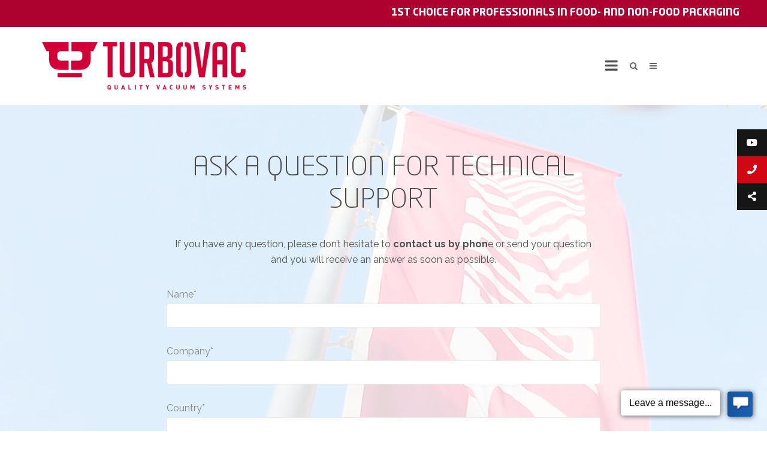

--- FILE ---
content_type: text/html; charset=UTF-8
request_url: https://turbovac.nl/technical-support-contactform/
body_size: 25452
content:
<!DOCTYPE html>

<html lang="en-US" class="css3transitions">
 
<head>

    <meta charset="UTF-8" />

    <!-- Responsive Meta -->
     <meta name="viewport" content="width=device-width, initial-scale=1, maximum-scale=1"> 
    <!-- Pingback URL -->
    <link rel="pingback" href="https://turbovac.nl/xmlrpc.php" />

    <!-- Le HTML5 shim, for IE6-8 support of HTML5 elements -->

     
<style type="text/css">
  
	 aside ul li{border-bottom:1px solid #ededed;}
	 aside .tagcloud a:hover, .nav-growpop .icon-wrap, .woocommerce .widget_price_filter .ui-slider .ui-slider-range, .woocommerce-page .widget_price_filter .ui-slider .ui-slider-range, .woocommerce #content .quantity .minus:hover, .woocommerce #content .quantity .plus:hover, .woocommerce .quantity .minus:hover, .woocommerce .quantity .plus:hover, .woocommerce-page #content .quantity .minus:hover, .woocommerce-page #content .quantity .plus:hover, .woocommerce-page .quantity .minus:hover, .woocommerce-page .quantity .plus:hover{background:#d10813;} 
	 .nav-growpop .icon-wrap{border:0px solid #d10813;}
	 .accordion.style_1 .accordion-heading.in_head .accordion-toggle:before, .accordion.style_2 .accordion-heading.in_head .accordion-toggle:before, .accordion.style_3 .accordion-heading.in_head .accordion-toggle:before, .footer_social_icons.circle li:hover, .single_staff.style_3 .socials a:hover, .blog-article ul.shares li a:hover{background-color:#d10813;} 
	 .wpb_row.with_section_link:hover{background-color:#d10813 !important;}
	 nav .menu li > ul.sub-menu li{border-bottom:1px solid transparent;}
	 .codeless_slider .swiper-slide .buttons a.bordered:hover, .header_12 .full_nav_menu nav > ul > li:hover, .header_12 .full_nav_menu nav > ul > li.current-menu-item, .header_12 .full_nav_menu nav > ul > li.current-menu-parent, .header_12 .full_nav_menu nav > ul > li:hover{background:#d10813;}
	 .services_steps .icon_wrapper, .accordion.style_1 .accordion-heading.in_head .accordion-toggle:before{border:1px solid #d10813;}
	 .blog-article.timeline-style .timeline .date, aside #s, #respond textarea, #respond input[type="text"], .recent_news.events .blog-item, .sticky,.post-password-form input[type="password"]{border:1px solid #ededed;}
	 .blog-article.grid-style .content .link_grid:hover{background:#d10813}
	 .recent_news.events .link{border-left:1px solid #ededed;}
      .portfolio-item.overlayed h6{color:#888888 !important;}
	 .header_12 .full_nav_menu nav ul > li{border-left:1px solid #ebebeb;}
	 .header_12 .full_nav_menu nav ul > li:last-child{border-right:1px solid #ebebeb;}
	 .header_12 .full_nav_menu{border-top:1px solid #ebebeb; border-bottom:1px solid #ebebeb;}

	 .tabbable.style_2 .nav-tabs li{
	 	background: #f8f8f8;
	  	border-top: 2px solid #ededed;
	  	border-left: 1px solid #ededed;
	  	border-bottom: 1px solid #ededed;
	 }
	 .tabbable.style_2 .nav-tabs li:hover{
	 	border-top: 2px solid #222 !important;
	 }
	 .tabbable.style_2 .nav-tabs li:last-child{border-right: 1px solid #ededed}

	 .tabbable.style_2 .nav-tabs li.active{border-bottom: 1px solid #fff; border-top:2px solid #d10813;}
	 .tabbable.style_2 .tab-content, .blog-article.creative-style, aside .tagcloud a, .portfolio-item.basic .show_text{border:1px solid #ededed;}
	 .header_12 .full_nav_menu nav ul > li:last-child{ padding-right:10px !important;}
	 .timeline-border{background:#ededed;}
	 	  .skill .prog, .codeless_slider .swiper-slide .buttons.colors-light a.colored, .recent_news.events .blog-item:hover .link, .blog-article.creative-style .comments_number span, .block_title.column_title.inner-bottom_border:after, .owl-theme .owl-controls .owl-buttons div.owl-next:hover, .owl-theme .owl-controls .owl-buttons div.owl-prev:hover{background:#d10813;}
	 

	 
	 	 .codeless_slider .swiper-slide .buttons.colors-light a.colored:after{
		  background:#fff;
	 }
	 


	 .services_medium.style_1:hover .icon_wrapper, .services_medium.style_3:hover .icon_wrapper, .blog-article.timeline-style .timeline .date{background:#d10813 !important;}
	 .services_medium.style_3:hover .icon_wrapper{border:2px solid #d10813 !important;}
	 .blog-article .media .overlay{background:rgba(209, 8, 19, 0.3);}
	 .blog-article.grid-style .media .overlay{background:rgba(255,255,255, 0.9);} 
	 .list li.titledesc dl dt .circle, .header_12 .after_navigation_widgetized #s{border:1px solid #ededed;}
	 .blockquote{border-left:2px solid #d10813;}
	 .header_page h1{line-height:80px;}
	 .services_media.style_2 h5{ 
		background:#d10813;
	 }
	 .services_small .content div, .comment .comment_text{line-height: 26px;}
	  	 .services_large:hover .icon_wrapper, .services_steps:hover .icon_wrapper, .testimonial_carousel_element .pages_el a.selected, .header_tools .cart_icon .nr {background: #d10813 ;}
	 .section-style.borders, .blog-article.standard-style .info, .blog-article.alternate-style .info{border-top:1px solid #ededed; border-bottom:1px solid #ededed}
	 .blog-article.timeline-style .info{border-top:1px solid #ededed;}
	 .comment, .block_title.column_title.inner-bottom_border h1{border-bottom:1px solid  #ededed;}
	 #comments{border-top:1px solid #ededed;}
	 .not_found .search_field input[type="text"]{border:1px solid #ededed;}
	 .background--dark nav .menu > li > a:hover, .background--dark header#header .header_tools .vert_mid > a:hover, .background--dark header#header .header_tools .vert_mid .cart .cart_icon:hover, .tabbable.style_1.tabs-left .nav-tabs li.active a, .contact_information dt i{color:#d10813 !important;}
	 .social_icons_sc i:hover, .tabbable.tabs-top.style_1 .nav.nav-tabs li.active a, .blog-article.grid-style .info li{color:#d10813;}
	 .section-style{
	 	padding-top: 90px;
	 	padding-bottom: 90px;
	 }
	 
	 	 .codeless_custom_menu_mega_menu, .hasSubMenu .sub-menu{border-top:3px solid #d10813;}
	 
	  
	 .header_transparency.fullwidth_slider_page .top_wrapper, .header_transparency.page_header_yes .top_wrapper{
	 	padding-top:130px;
	 }
	 
	 	 .background--dark .top_nav_transparency{
		  border-bottom:0px solid rgba(255,255,255,0.16) !important;
	 }
	 	 .header_2 nav .menu>li:hover{border-top:2px solid #d10813;}
	 .header_2 nav .codeless_custom_menu_mega_menu{border-top:2px solid #d10813;}
	 .header_2 nav .menu > li > ul.sub-menu{border-top:2px solid #d10813;}

	 .header_3 nav .menu>li.current-menu-item, .header_3 nav .menu>li.current-menu-parent, .header_3 nav .menu>li:hover{border-top:3px solid #d10813;}
	 .header_3 nav .codeless_custom_menu_mega_menu{border-top:2px solid #d10813;}
	 .header_3 nav .menu > li > ul.sub-menu{border-top:2px solid #d10813;} 
	 .header_4 nav .menu li > ul, .header_4 nav .menu>li:hover, .header_4 nav .menu>li.current-menu-item, .header_4 nav .menu>li.current-menu-parent, .header_4 .codeless_custom_menu_mega_menu, .header_4 .codeless_custom_menu_mega_menu{background:rgba(255,255,255,1) !important;}
	    
	 .header_4 .codeless_custom_menu_mega_menu ul.sub-menu{
	 	background:transparent !important; 
	 }
	 .header_4 nav .menu>li:hover a, .header_4 nav .menu>li.current-menu-item a, .header_4 nav .menu>li.current-menu-parent a{color:#ffffff;}
	 .header_4 nav .menu li > ul.sub-menu li{border-bottom:1px solid rgba(,,,0);}

	 	 .header_8 nav .menu>li.current-menu-item, .header_8 nav .menu>li.current-menu-parent, .header_8 nav .menu>li:hover{border-bottom:3px solid #d10813;}
	 .header_9 nav .menu>li.current-menu-item > a, .header_9 nav .menu>li.current-menu-parent > a , .header_9 nav .menu>li > a:hover{border-bottom:1px solid #d10813;}
	 
	 .header_10 .full_nav_menu .container{border-top:1px solid #ededed;border-bottom:1px solid #ededed;}
	 	 .header_10 .full_nav_menu .container{border-top:1px solid #ededed;border-bottom:1px solid #ededed;}
	 	 .header_11.sticky_header nav.left .menu > li:last-child{padding-right:10px; margin-right:3px; }
	 
	 	 .woocommerce ul.products li.product:hover .overlay, .woocommerce-page ul.products li.product:hover .overlay{background:rgba(34,34,34, 0.8 );}
	 .woocommerce #content div.product p.price, .woocommerce #content div.product span.price, .woocommerce div.product p.price, .woocommerce div.product span.price, .woocommerce-page #content div.product p.price, .woocommerce-page #content div.product span.price, .woocommerce-page div.product p.price, .woocommerce-page div.product span.price, .woocommerce .star-rating span, .woocommerce-page .star-rating span, .recent_news.events .link i{color: #d10813;}
	 .header_tools .cart .checkout{
	 	border-top:1px solid transparent;
	 }
	 .textbar h2{font-family:Raleway;}
	 .header_tools .cart_icon i:before{line-height:18px;}
	  .header_tools .cart .content .cart_item{
	  	border-bottom:1px solid transparent;
	  }
	   .header_tools .cart .content .cart_item .description .price, .header_tools .cart .content .cart_item .description .price .amount, .header_tools .cart .cart_item .remove:after{
	  	color:#d10813;
	  }
	  .header_tools .cart .content .cart_item .description .title, .header_tools .cart .checkout .subtotal{
	  	color:#ffffff;
	  }
	   nav .codelesscustom_menu_columns2, nav .codelesscustom_menu_columns3, nav .codelesscustom_menu_columns4, nav .codelesscustom_menu_columns5{border-right:1px solid transparent;}
	  .header_tools .cart .content .cart_item .description .title:hover, .header_tools .cart .cart_item .remove:hover:after{color:#d10813;}
	 .tabbable.style_1 .nav-tabs li a{font-weight: 400}
	 .portfolio-item.grayscale .project:after{
  		border-color: transparent transparent #ffffff transparent;
	 }

	 #logo img{margin-top:-40px; }
	 .portfolio_single ul.info li .title{
	 	text-transform: uppercase;
	 	font-weight: 600	 }

	 .tabbable.tabs-top.style_1 .nav.nav-tabs li a{
	 	text-transform: uppercase;
	 }
	 .woocommerce #review_form #respond textarea, .woocommerce-page #review_form #respond textarea,.side-nav,.wpcf7-form-control-wrap input, .wpcf7-form-control-wrap textarea, .select2-drop-active, .woocommerce .woocommerce-ordering, .woocommerce-page .woocommerce-ordering, .woocommerce .woocommerce-error, .woocommerce .woocommerce-info, .woocommerce .woocommerce-message, .woocommerce-page .woocommerce-error, .woocommerce-page .woocommerce-info, .woocommerce-page .woocommerce-message, #mc_signup_form .mc_input{
		border:1px solid #ebebeb !important;
	 }

	 .side-nav li{
	 	border-bottom:1px solid #ebebeb;
	 }

	 footer .widget_search input[type="text"]{
	 	background:#0a0a0a;
	 	color:#818181;
	 }

	 footer .widget_recent_entries ul li{
	 	border-bottom:1px solid transparent;
	 }

	 .codeless_news_slider .swiper-slide h1, .codeless_news_slider .featured_posts .featured h4{
	 	background:rgba(209, 8, 19, 0.8);
	 }

	 .extra_navigation h5.widget-title{
	 	text-transform:uppercase;
	 	font-weight:600;
	 	font-size:14px;
	 	letter-spacing: :;
	 	line-height:20px;
	 }
	 	
		.header_wrapper.background--dark{
			border-bottom:1px solid rgba(255,255,255,0.16) !important;
		}

		.header_tools_divider .background--dark #navigation{
			border-right:1px solid rgba(255,255,255,0.16) !important;
		}

		.header_tools_divider .background--light #navigation{
			border-right:0px solid #ededed;
		}

	 


	 	 aside .widget-title{padding-left:15px; border-left:3px solid #d10813;}
	 
	 .blog-article.grid-style .content h1, .latest_blog .blog-item .content h4, .recent_news .blog-item h4, .recent_news.events .blog-item dt .date{text-transform: uppercase}

	 .latest_blog .blog-item .content h4{font-weight:600;}
	 
	 .price_table  h1, .price_table .list ul li:before{color:#d10813;}

	 .price_table.highlighted .price, .side-nav li.current_page_item, .p_pagination .pagination .current, .p_pagination .pagination a:hover{background:#d10813;}
	
	 .btn-bt.default{
	 				color: #222222 ;
				
													background: rgba(27,192,159, 0) ;
							
		
													border-color: rgba(, 1) ;
					
					font-size: 13px ;
		
					font-weight: 700 ;
		
					text-transform: uppercase ;
		
			 }
	 
	 .btn-bt.default:hover{
	 		 		color: #ffffff ;
		
	 	
	 				 						background: rgba(209,8,19, 1) ;
			
		

		
													border-color: rgba(209,8,19, 1) ;
				
			 }
	

	
	 .light .btn-bt.default, .fullscreen-blog-article .content.background--dark .btn-bt{
		
			 		color: #222222 ;
		
																	background: rgba(255,255,255, 1) ;
					
													border-color: rgba(255,255,255, 1) ;
					
	 }


	 .light .btn-bt.default:hover, .fullscreen-blog-article .content.background--dark .btn-bt:hover{
		
			 		color: #c44907 ;
		
		
											background: rgba(255,255,255, 1) ;
					

													border-color: rgba(255,255,255, 1) ;
					
	 }

	 

	 
	@media (max-width: 979px) {
		 .header_5 .background--dark nav .menu > li > a{
		 	color: #656565 !important;
		 }
	}

	

	/* Layout Inner Container */

		@media (min-width: 981px) and (max-width: 1100px) {
		.container{	width:87% !important ; }
	}
	@media (min-width: 768px){
		.container{			
			max-width: 1100px !important;
		}
		.row .span12{
			width:100%; 
			margin-left:0 !important;
			padding-left:20px;
			box-sizing: border-box;
			-webkit-box-sizing: border-box;
			-moz-box-sizing: border-box;
		}
	}

	
	
	@media (min-width: 1101px) {
		.container{
							width:87%;
				max-width: 1100px !important;
					}

		.row .span12{
			
							width:100%;
				margin-left:0 !important;
				padding-left:20px;
				box-sizing: border-box;
				-webkit-box-sizing: border-box;
				-moz-box-sizing: border-box;
					}
		.testimonial_carousel .item{width:1100px;}
	}

	/* End Layout Inner Container */


	/* Layout Boxed */
	.boxed_layout{
		margin-top:30px !important;
		margin-bottom:30px !important;
				  -webkit-box-shadow:0 5px 19px 2px rgba(0,0,0,0.1);
		  -moz-box-shadow:0 5px 19px 2px rgba(0,0,0,0.1);
		  box-shadow:0 5px 19px 2px rgba(0,0,0,0.1);
			}
		
	
	.boxed_layout{			
		width:87% !important ;
		max-width: 1100px !important;
	}
	

		
	
	/* End Layout Boxed */

	@media (max-width: 480px){
				.header_tools{display:none !important;}
			}

	
</style> 

<style type="text/css">
/*#header{
margin: 0 auto;
}*/
.page-id-2298 .header_page.centered h1{text-align:left;}
.page-id-2298 .header_page.with_subtitle.centered .titles h5{text-align:left;}
.extra_navigation ul li a {color: #fff !important;}
.kolomOver {padding-left: 0px !important; padding-right: 0px !important; cursor: pointer;}
.kolomOver img:hover {opacity: 0.6 !important;  }
.kolomOver2:hover {opacity: 0.6 !important; cursor: pointer !important;}
.header_tools .cart {display: none !important;}
.add-request-quote-button.button, .yith_ywraq_add_item_browse_message.hide-when-removed a {
    padding: 10px 30px;
background-color: transparent;
border: 2px solid #d10037;
border-radius: 5px;
color: #d10037;  
}

.yith_ywraq_add_item_browse_message.hide-when-removed {
    margin-top:20px;
}

.add-request-quote-button.button:hover, .yith_ywraq_add_item_browse_message.hide-when-removed a:hover {
background-color: #d10037;    
color: #fff !important;
text-decoration: none !important;
}

#yith-ywraq-form .actions {display: none !important;}
@media only screen and (max-width: 800px) {
.mobile_small_menu {position: absolute !important; }
.mobile_small_menu.open, .mobile_small_menu.close { }
.menu-small ul li a:nth-child(1) {color:black !important;}
.menu-small ul li a {margin-top:4px !important; margin-bottom:4px !important;}

.mobile_small_menu {display: inline-block !important;}

#logo {float:left !important;}
#logo img {max-width:240px !important;height:auto !important;top:55% !important; left:-25px !important;}
}

.wpml-ls-slot-11.wpml-ls-current-language, .wpml-ls-slot-11.wpml-ls-current-language a, .wpml-ls-slot-11.wpml-ls-current-language a:visited {background-color:transparent !important;}

.extra_navigation ul.sub-menu {padding-top:5px !important;}
.extra_navigation ul li {padding-top:2px !important;padding-bottom:2px !important;}

.extra_navigation {overflow: scroll;}

.slider-img {display: none !important;}

@media only screen and (min-width: 735px) and (max-width: 1385px) {
.mobile_small_menu,.mobile_small_menu.close,.mobile_small_menu.open {
    /*display: inline-block !important;
    right: 5% !important;*/
    display: none;
position: static;
margin-top: 54px !important;
display: block !important;
margin-top: -10px;
float: right;
}
/*.mobile_small_menu.close {right: -5% !important;}*/
.top_nav .row-fluid [class*="span"]:first-child {width: 30%;}
.top_nav .row-fluid [class*="span"]:nth-child(2) {width: 60%;}
header#header #navigation {display: none !important;}
.header_tools {margin-right: 10% !important;}
}</style>
    <script type="text/javascript">
            </script>
    
        
    <script type="text/javascript">
        $(document).ready(function() {\n    $(&quot;img&quot;).on(&quot;contextmenu&quot;,function(){\n       return false;\n    }); \n});    </script>
    
    
 <script type='text/javascript'>
 /* <![CDATA[ */  
var codeless_global = { 
 	ajaxurl: 'https://turbovac.nl/wp-admin/admin-ajax.php',
 	button_style: 'default'
 	}; 
 /* ]]> */ 
 </script>
 
 <meta name='robots' content='index, follow, max-image-preview:large, max-snippet:-1, max-video-preview:-1' />
	<style>img:is([sizes="auto" i], [sizes^="auto," i]) { contain-intrinsic-size: 3000px 1500px }</style>
	<link rel="alternate" hreflang="en" href="https://turbovac.nl/technical-support-contactform/" />
<link rel="alternate" hreflang="fr" href="https://turbovac.nl/fr/formulaire-de-contact-pour-lassistance-technique/" />
<link rel="alternate" hreflang="de" href="https://turbovac.nl/de/kontaktformular-fur-technische-unterstutzung/" />
<link rel="alternate" hreflang="es" href="https://turbovac.nl/es/formulario-de-contacto-de-soporte-tecnico/" />
<link rel="alternate" hreflang="nl" href="https://turbovac.nl/nl/technical-support-contactform/" />
<link rel="alternate" hreflang="x-default" href="https://turbovac.nl/technical-support-contactform/" />

	<!-- This site is optimized with the Yoast SEO plugin v22.7 - https://yoast.com/wordpress/plugins/seo/ -->
	<title>Technical Support Contactform - TURBOVAC</title>
	<link rel="canonical" href="https://turbovac.nl/technical-support-contactform/" />
	<meta property="og:locale" content="en_US" />
	<meta property="og:type" content="article" />
	<meta property="og:title" content="Technical Support Contactform - TURBOVAC" />
	<meta property="og:url" content="https://turbovac.nl/technical-support-contactform/" />
	<meta property="og:site_name" content="TURBOVAC" />
	<meta property="article:modified_time" content="2020-02-29T11:44:49+00:00" />
	<meta property="og:image" content="https://turbovac.nl/wp-content/uploads/2019/10/TT-zoom3940-1.jpg" />
	<meta property="og:image:width" content="1000" />
	<meta property="og:image:height" content="1064" />
	<meta property="og:image:type" content="image/jpeg" />
	<meta name="twitter:card" content="summary_large_image" />
	<meta name="twitter:label1" content="Est. reading time" />
	<meta name="twitter:data1" content="1 minute" />
	<script type="application/ld+json" class="yoast-schema-graph">{"@context":"https://schema.org","@graph":[{"@type":"WebPage","@id":"https://turbovac.nl/technical-support-contactform/","url":"https://turbovac.nl/technical-support-contactform/","name":"Technical Support Contactform - TURBOVAC","isPartOf":{"@id":"https://turbovac.nl/#website"},"primaryImageOfPage":{"@id":"https://turbovac.nl/technical-support-contactform/#primaryimage"},"image":{"@id":"https://turbovac.nl/technical-support-contactform/#primaryimage"},"thumbnailUrl":"https://turbovac.nl/wp-content/uploads/2019/10/TT-zoom3940-1.jpg","datePublished":"2019-12-14T08:52:52+00:00","dateModified":"2020-02-29T11:44:49+00:00","breadcrumb":{"@id":"https://turbovac.nl/technical-support-contactform/#breadcrumb"},"inLanguage":"en-US","potentialAction":[{"@type":"ReadAction","target":["https://turbovac.nl/technical-support-contactform/"]}]},{"@type":"ImageObject","inLanguage":"en-US","@id":"https://turbovac.nl/technical-support-contactform/#primaryimage","url":"https://turbovac.nl/wp-content/uploads/2019/10/TT-zoom3940-1.jpg","contentUrl":"https://turbovac.nl/wp-content/uploads/2019/10/TT-zoom3940-1.jpg","width":1000,"height":1064,"caption":"Tabletop detail Gastronomy"},{"@type":"BreadcrumbList","@id":"https://turbovac.nl/technical-support-contactform/#breadcrumb","itemListElement":[{"@type":"ListItem","position":1,"name":"Home","item":"https://turbovac.nl/"},{"@type":"ListItem","position":2,"name":"Technical Support Contactform"}]},{"@type":"WebSite","@id":"https://turbovac.nl/#website","url":"https://turbovac.nl/","name":"TURBOVAC","description":"Vacuum Packaging Machines","potentialAction":[{"@type":"SearchAction","target":{"@type":"EntryPoint","urlTemplate":"https://turbovac.nl/?s={search_term_string}"},"query-input":"required name=search_term_string"}],"inLanguage":"en-US"}]}</script>
	<!-- / Yoast SEO plugin. -->


<link rel='dns-prefetch' href='//maps.googleapis.com' />
<link rel='dns-prefetch' href='//fonts.googleapis.com' />
<link rel="alternate" type="application/rss+xml" title="TURBOVAC &raquo; Feed" href="https://turbovac.nl/feed/" />
		<!-- This site uses the Google Analytics by MonsterInsights plugin v9.4.1 - Using Analytics tracking - https://www.monsterinsights.com/ -->
		<!-- Note: MonsterInsights is not currently configured on this site. The site owner needs to authenticate with Google Analytics in the MonsterInsights settings panel. -->
					<!-- No tracking code set -->
				<!-- / Google Analytics by MonsterInsights -->
		<script type="text/javascript">
/* <![CDATA[ */
window._wpemojiSettings = {"baseUrl":"https:\/\/s.w.org\/images\/core\/emoji\/15.0.3\/72x72\/","ext":".png","svgUrl":"https:\/\/s.w.org\/images\/core\/emoji\/15.0.3\/svg\/","svgExt":".svg","source":{"concatemoji":"https:\/\/turbovac.nl\/wp-includes\/js\/wp-emoji-release.min.js?ver=b6922d04080ad1185504909c587e45b8"}};
/*! This file is auto-generated */
!function(i,n){var o,s,e;function c(e){try{var t={supportTests:e,timestamp:(new Date).valueOf()};sessionStorage.setItem(o,JSON.stringify(t))}catch(e){}}function p(e,t,n){e.clearRect(0,0,e.canvas.width,e.canvas.height),e.fillText(t,0,0);var t=new Uint32Array(e.getImageData(0,0,e.canvas.width,e.canvas.height).data),r=(e.clearRect(0,0,e.canvas.width,e.canvas.height),e.fillText(n,0,0),new Uint32Array(e.getImageData(0,0,e.canvas.width,e.canvas.height).data));return t.every(function(e,t){return e===r[t]})}function u(e,t,n){switch(t){case"flag":return n(e,"\ud83c\udff3\ufe0f\u200d\u26a7\ufe0f","\ud83c\udff3\ufe0f\u200b\u26a7\ufe0f")?!1:!n(e,"\ud83c\uddfa\ud83c\uddf3","\ud83c\uddfa\u200b\ud83c\uddf3")&&!n(e,"\ud83c\udff4\udb40\udc67\udb40\udc62\udb40\udc65\udb40\udc6e\udb40\udc67\udb40\udc7f","\ud83c\udff4\u200b\udb40\udc67\u200b\udb40\udc62\u200b\udb40\udc65\u200b\udb40\udc6e\u200b\udb40\udc67\u200b\udb40\udc7f");case"emoji":return!n(e,"\ud83d\udc26\u200d\u2b1b","\ud83d\udc26\u200b\u2b1b")}return!1}function f(e,t,n){var r="undefined"!=typeof WorkerGlobalScope&&self instanceof WorkerGlobalScope?new OffscreenCanvas(300,150):i.createElement("canvas"),a=r.getContext("2d",{willReadFrequently:!0}),o=(a.textBaseline="top",a.font="600 32px Arial",{});return e.forEach(function(e){o[e]=t(a,e,n)}),o}function t(e){var t=i.createElement("script");t.src=e,t.defer=!0,i.head.appendChild(t)}"undefined"!=typeof Promise&&(o="wpEmojiSettingsSupports",s=["flag","emoji"],n.supports={everything:!0,everythingExceptFlag:!0},e=new Promise(function(e){i.addEventListener("DOMContentLoaded",e,{once:!0})}),new Promise(function(t){var n=function(){try{var e=JSON.parse(sessionStorage.getItem(o));if("object"==typeof e&&"number"==typeof e.timestamp&&(new Date).valueOf()<e.timestamp+604800&&"object"==typeof e.supportTests)return e.supportTests}catch(e){}return null}();if(!n){if("undefined"!=typeof Worker&&"undefined"!=typeof OffscreenCanvas&&"undefined"!=typeof URL&&URL.createObjectURL&&"undefined"!=typeof Blob)try{var e="postMessage("+f.toString()+"("+[JSON.stringify(s),u.toString(),p.toString()].join(",")+"));",r=new Blob([e],{type:"text/javascript"}),a=new Worker(URL.createObjectURL(r),{name:"wpTestEmojiSupports"});return void(a.onmessage=function(e){c(n=e.data),a.terminate(),t(n)})}catch(e){}c(n=f(s,u,p))}t(n)}).then(function(e){for(var t in e)n.supports[t]=e[t],n.supports.everything=n.supports.everything&&n.supports[t],"flag"!==t&&(n.supports.everythingExceptFlag=n.supports.everythingExceptFlag&&n.supports[t]);n.supports.everythingExceptFlag=n.supports.everythingExceptFlag&&!n.supports.flag,n.DOMReady=!1,n.readyCallback=function(){n.DOMReady=!0}}).then(function(){return e}).then(function(){var e;n.supports.everything||(n.readyCallback(),(e=n.source||{}).concatemoji?t(e.concatemoji):e.wpemoji&&e.twemoji&&(t(e.twemoji),t(e.wpemoji)))}))}((window,document),window._wpemojiSettings);
/* ]]> */
</script>
<style id='wp-emoji-styles-inline-css' type='text/css'>

	img.wp-smiley, img.emoji {
		display: inline !important;
		border: none !important;
		box-shadow: none !important;
		height: 1em !important;
		width: 1em !important;
		margin: 0 0.07em !important;
		vertical-align: -0.1em !important;
		background: none !important;
		padding: 0 !important;
	}
</style>
<link rel='stylesheet' id='wp-block-library-css' href='https://turbovac.nl/wp-includes/css/dist/block-library/style.min.css?ver=b6922d04080ad1185504909c587e45b8' type='text/css' media='all' />
<style id='wp-block-library-theme-inline-css' type='text/css'>
.wp-block-audio :where(figcaption){color:#555;font-size:13px;text-align:center}.is-dark-theme .wp-block-audio :where(figcaption){color:#ffffffa6}.wp-block-audio{margin:0 0 1em}.wp-block-code{border:1px solid #ccc;border-radius:4px;font-family:Menlo,Consolas,monaco,monospace;padding:.8em 1em}.wp-block-embed :where(figcaption){color:#555;font-size:13px;text-align:center}.is-dark-theme .wp-block-embed :where(figcaption){color:#ffffffa6}.wp-block-embed{margin:0 0 1em}.blocks-gallery-caption{color:#555;font-size:13px;text-align:center}.is-dark-theme .blocks-gallery-caption{color:#ffffffa6}:root :where(.wp-block-image figcaption){color:#555;font-size:13px;text-align:center}.is-dark-theme :root :where(.wp-block-image figcaption){color:#ffffffa6}.wp-block-image{margin:0 0 1em}.wp-block-pullquote{border-bottom:4px solid;border-top:4px solid;color:currentColor;margin-bottom:1.75em}.wp-block-pullquote cite,.wp-block-pullquote footer,.wp-block-pullquote__citation{color:currentColor;font-size:.8125em;font-style:normal;text-transform:uppercase}.wp-block-quote{border-left:.25em solid;margin:0 0 1.75em;padding-left:1em}.wp-block-quote cite,.wp-block-quote footer{color:currentColor;font-size:.8125em;font-style:normal;position:relative}.wp-block-quote:where(.has-text-align-right){border-left:none;border-right:.25em solid;padding-left:0;padding-right:1em}.wp-block-quote:where(.has-text-align-center){border:none;padding-left:0}.wp-block-quote.is-large,.wp-block-quote.is-style-large,.wp-block-quote:where(.is-style-plain){border:none}.wp-block-search .wp-block-search__label{font-weight:700}.wp-block-search__button{border:1px solid #ccc;padding:.375em .625em}:where(.wp-block-group.has-background){padding:1.25em 2.375em}.wp-block-separator.has-css-opacity{opacity:.4}.wp-block-separator{border:none;border-bottom:2px solid;margin-left:auto;margin-right:auto}.wp-block-separator.has-alpha-channel-opacity{opacity:1}.wp-block-separator:not(.is-style-wide):not(.is-style-dots){width:100px}.wp-block-separator.has-background:not(.is-style-dots){border-bottom:none;height:1px}.wp-block-separator.has-background:not(.is-style-wide):not(.is-style-dots){height:2px}.wp-block-table{margin:0 0 1em}.wp-block-table td,.wp-block-table th{word-break:normal}.wp-block-table :where(figcaption){color:#555;font-size:13px;text-align:center}.is-dark-theme .wp-block-table :where(figcaption){color:#ffffffa6}.wp-block-video :where(figcaption){color:#555;font-size:13px;text-align:center}.is-dark-theme .wp-block-video :where(figcaption){color:#ffffffa6}.wp-block-video{margin:0 0 1em}:root :where(.wp-block-template-part.has-background){margin-bottom:0;margin-top:0;padding:1.25em 2.375em}
</style>
<style id='classic-theme-styles-inline-css' type='text/css'>
/*! This file is auto-generated */
.wp-block-button__link{color:#fff;background-color:#32373c;border-radius:9999px;box-shadow:none;text-decoration:none;padding:calc(.667em + 2px) calc(1.333em + 2px);font-size:1.125em}.wp-block-file__button{background:#32373c;color:#fff;text-decoration:none}
</style>
<style id='global-styles-inline-css' type='text/css'>
:root{--wp--preset--aspect-ratio--square: 1;--wp--preset--aspect-ratio--4-3: 4/3;--wp--preset--aspect-ratio--3-4: 3/4;--wp--preset--aspect-ratio--3-2: 3/2;--wp--preset--aspect-ratio--2-3: 2/3;--wp--preset--aspect-ratio--16-9: 16/9;--wp--preset--aspect-ratio--9-16: 9/16;--wp--preset--color--black: #000000;--wp--preset--color--cyan-bluish-gray: #abb8c3;--wp--preset--color--white: #ffffff;--wp--preset--color--pale-pink: #f78da7;--wp--preset--color--vivid-red: #cf2e2e;--wp--preset--color--luminous-vivid-orange: #ff6900;--wp--preset--color--luminous-vivid-amber: #fcb900;--wp--preset--color--light-green-cyan: #7bdcb5;--wp--preset--color--vivid-green-cyan: #00d084;--wp--preset--color--pale-cyan-blue: #8ed1fc;--wp--preset--color--vivid-cyan-blue: #0693e3;--wp--preset--color--vivid-purple: #9b51e0;--wp--preset--gradient--vivid-cyan-blue-to-vivid-purple: linear-gradient(135deg,rgba(6,147,227,1) 0%,rgb(155,81,224) 100%);--wp--preset--gradient--light-green-cyan-to-vivid-green-cyan: linear-gradient(135deg,rgb(122,220,180) 0%,rgb(0,208,130) 100%);--wp--preset--gradient--luminous-vivid-amber-to-luminous-vivid-orange: linear-gradient(135deg,rgba(252,185,0,1) 0%,rgba(255,105,0,1) 100%);--wp--preset--gradient--luminous-vivid-orange-to-vivid-red: linear-gradient(135deg,rgba(255,105,0,1) 0%,rgb(207,46,46) 100%);--wp--preset--gradient--very-light-gray-to-cyan-bluish-gray: linear-gradient(135deg,rgb(238,238,238) 0%,rgb(169,184,195) 100%);--wp--preset--gradient--cool-to-warm-spectrum: linear-gradient(135deg,rgb(74,234,220) 0%,rgb(151,120,209) 20%,rgb(207,42,186) 40%,rgb(238,44,130) 60%,rgb(251,105,98) 80%,rgb(254,248,76) 100%);--wp--preset--gradient--blush-light-purple: linear-gradient(135deg,rgb(255,206,236) 0%,rgb(152,150,240) 100%);--wp--preset--gradient--blush-bordeaux: linear-gradient(135deg,rgb(254,205,165) 0%,rgb(254,45,45) 50%,rgb(107,0,62) 100%);--wp--preset--gradient--luminous-dusk: linear-gradient(135deg,rgb(255,203,112) 0%,rgb(199,81,192) 50%,rgb(65,88,208) 100%);--wp--preset--gradient--pale-ocean: linear-gradient(135deg,rgb(255,245,203) 0%,rgb(182,227,212) 50%,rgb(51,167,181) 100%);--wp--preset--gradient--electric-grass: linear-gradient(135deg,rgb(202,248,128) 0%,rgb(113,206,126) 100%);--wp--preset--gradient--midnight: linear-gradient(135deg,rgb(2,3,129) 0%,rgb(40,116,252) 100%);--wp--preset--font-size--small: 13px;--wp--preset--font-size--medium: 20px;--wp--preset--font-size--large: 36px;--wp--preset--font-size--x-large: 42px;--wp--preset--spacing--20: 0.44rem;--wp--preset--spacing--30: 0.67rem;--wp--preset--spacing--40: 1rem;--wp--preset--spacing--50: 1.5rem;--wp--preset--spacing--60: 2.25rem;--wp--preset--spacing--70: 3.38rem;--wp--preset--spacing--80: 5.06rem;--wp--preset--shadow--natural: 6px 6px 9px rgba(0, 0, 0, 0.2);--wp--preset--shadow--deep: 12px 12px 50px rgba(0, 0, 0, 0.4);--wp--preset--shadow--sharp: 6px 6px 0px rgba(0, 0, 0, 0.2);--wp--preset--shadow--outlined: 6px 6px 0px -3px rgba(255, 255, 255, 1), 6px 6px rgba(0, 0, 0, 1);--wp--preset--shadow--crisp: 6px 6px 0px rgba(0, 0, 0, 1);}:where(.is-layout-flex){gap: 0.5em;}:where(.is-layout-grid){gap: 0.5em;}body .is-layout-flex{display: flex;}.is-layout-flex{flex-wrap: wrap;align-items: center;}.is-layout-flex > :is(*, div){margin: 0;}body .is-layout-grid{display: grid;}.is-layout-grid > :is(*, div){margin: 0;}:where(.wp-block-columns.is-layout-flex){gap: 2em;}:where(.wp-block-columns.is-layout-grid){gap: 2em;}:where(.wp-block-post-template.is-layout-flex){gap: 1.25em;}:where(.wp-block-post-template.is-layout-grid){gap: 1.25em;}.has-black-color{color: var(--wp--preset--color--black) !important;}.has-cyan-bluish-gray-color{color: var(--wp--preset--color--cyan-bluish-gray) !important;}.has-white-color{color: var(--wp--preset--color--white) !important;}.has-pale-pink-color{color: var(--wp--preset--color--pale-pink) !important;}.has-vivid-red-color{color: var(--wp--preset--color--vivid-red) !important;}.has-luminous-vivid-orange-color{color: var(--wp--preset--color--luminous-vivid-orange) !important;}.has-luminous-vivid-amber-color{color: var(--wp--preset--color--luminous-vivid-amber) !important;}.has-light-green-cyan-color{color: var(--wp--preset--color--light-green-cyan) !important;}.has-vivid-green-cyan-color{color: var(--wp--preset--color--vivid-green-cyan) !important;}.has-pale-cyan-blue-color{color: var(--wp--preset--color--pale-cyan-blue) !important;}.has-vivid-cyan-blue-color{color: var(--wp--preset--color--vivid-cyan-blue) !important;}.has-vivid-purple-color{color: var(--wp--preset--color--vivid-purple) !important;}.has-black-background-color{background-color: var(--wp--preset--color--black) !important;}.has-cyan-bluish-gray-background-color{background-color: var(--wp--preset--color--cyan-bluish-gray) !important;}.has-white-background-color{background-color: var(--wp--preset--color--white) !important;}.has-pale-pink-background-color{background-color: var(--wp--preset--color--pale-pink) !important;}.has-vivid-red-background-color{background-color: var(--wp--preset--color--vivid-red) !important;}.has-luminous-vivid-orange-background-color{background-color: var(--wp--preset--color--luminous-vivid-orange) !important;}.has-luminous-vivid-amber-background-color{background-color: var(--wp--preset--color--luminous-vivid-amber) !important;}.has-light-green-cyan-background-color{background-color: var(--wp--preset--color--light-green-cyan) !important;}.has-vivid-green-cyan-background-color{background-color: var(--wp--preset--color--vivid-green-cyan) !important;}.has-pale-cyan-blue-background-color{background-color: var(--wp--preset--color--pale-cyan-blue) !important;}.has-vivid-cyan-blue-background-color{background-color: var(--wp--preset--color--vivid-cyan-blue) !important;}.has-vivid-purple-background-color{background-color: var(--wp--preset--color--vivid-purple) !important;}.has-black-border-color{border-color: var(--wp--preset--color--black) !important;}.has-cyan-bluish-gray-border-color{border-color: var(--wp--preset--color--cyan-bluish-gray) !important;}.has-white-border-color{border-color: var(--wp--preset--color--white) !important;}.has-pale-pink-border-color{border-color: var(--wp--preset--color--pale-pink) !important;}.has-vivid-red-border-color{border-color: var(--wp--preset--color--vivid-red) !important;}.has-luminous-vivid-orange-border-color{border-color: var(--wp--preset--color--luminous-vivid-orange) !important;}.has-luminous-vivid-amber-border-color{border-color: var(--wp--preset--color--luminous-vivid-amber) !important;}.has-light-green-cyan-border-color{border-color: var(--wp--preset--color--light-green-cyan) !important;}.has-vivid-green-cyan-border-color{border-color: var(--wp--preset--color--vivid-green-cyan) !important;}.has-pale-cyan-blue-border-color{border-color: var(--wp--preset--color--pale-cyan-blue) !important;}.has-vivid-cyan-blue-border-color{border-color: var(--wp--preset--color--vivid-cyan-blue) !important;}.has-vivid-purple-border-color{border-color: var(--wp--preset--color--vivid-purple) !important;}.has-vivid-cyan-blue-to-vivid-purple-gradient-background{background: var(--wp--preset--gradient--vivid-cyan-blue-to-vivid-purple) !important;}.has-light-green-cyan-to-vivid-green-cyan-gradient-background{background: var(--wp--preset--gradient--light-green-cyan-to-vivid-green-cyan) !important;}.has-luminous-vivid-amber-to-luminous-vivid-orange-gradient-background{background: var(--wp--preset--gradient--luminous-vivid-amber-to-luminous-vivid-orange) !important;}.has-luminous-vivid-orange-to-vivid-red-gradient-background{background: var(--wp--preset--gradient--luminous-vivid-orange-to-vivid-red) !important;}.has-very-light-gray-to-cyan-bluish-gray-gradient-background{background: var(--wp--preset--gradient--very-light-gray-to-cyan-bluish-gray) !important;}.has-cool-to-warm-spectrum-gradient-background{background: var(--wp--preset--gradient--cool-to-warm-spectrum) !important;}.has-blush-light-purple-gradient-background{background: var(--wp--preset--gradient--blush-light-purple) !important;}.has-blush-bordeaux-gradient-background{background: var(--wp--preset--gradient--blush-bordeaux) !important;}.has-luminous-dusk-gradient-background{background: var(--wp--preset--gradient--luminous-dusk) !important;}.has-pale-ocean-gradient-background{background: var(--wp--preset--gradient--pale-ocean) !important;}.has-electric-grass-gradient-background{background: var(--wp--preset--gradient--electric-grass) !important;}.has-midnight-gradient-background{background: var(--wp--preset--gradient--midnight) !important;}.has-small-font-size{font-size: var(--wp--preset--font-size--small) !important;}.has-medium-font-size{font-size: var(--wp--preset--font-size--medium) !important;}.has-large-font-size{font-size: var(--wp--preset--font-size--large) !important;}.has-x-large-font-size{font-size: var(--wp--preset--font-size--x-large) !important;}
:where(.wp-block-post-template.is-layout-flex){gap: 1.25em;}:where(.wp-block-post-template.is-layout-grid){gap: 1.25em;}
:where(.wp-block-columns.is-layout-flex){gap: 2em;}:where(.wp-block-columns.is-layout-grid){gap: 2em;}
:root :where(.wp-block-pullquote){font-size: 1.5em;line-height: 1.6;}
</style>
<link rel='stylesheet' id='contact-form-7-css' href='https://turbovac.nl/wp-content/plugins/contact-form-7/includes/css/styles.css?ver=5.9.5' type='text/css' media='all' />
<link rel='stylesheet' id='rs-plugin-settings-css' href='https://turbovac.nl/wp-content/plugins/revslider/public/assets/css/settings.css?ver=5.4.8.3' type='text/css' media='all' />
<style id='rs-plugin-settings-inline-css' type='text/css'>
#rs-demo-id {}
</style>
<link rel='stylesheet' id='ssb-ui-style-css' href='https://turbovac.nl/wp-content/plugins/sticky-side-buttons/assets/css/ssb-ui-style.css?ver=b6922d04080ad1185504909c587e45b8' type='text/css' media='all' />
<style id='ssb-ui-style-inline-css' type='text/css'>
#ssb-btn-1{background: #161616;}
#ssb-btn-1:hover{background:rgba(22,22,22,0.9);}
#ssb-btn-1 a{color: #fcfcfc;}
.ssb-share-btn,.ssb-share-btn .ssb-social-popup{background:#161616;color:#fcfcfc}.ssb-share-btn:hover{background:rgba(22,22,22,0.9);}.ssb-share-btn a{color:#fcfcfc !important;}#ssb-btn-0{background: #d10813;}
#ssb-btn-0:hover{background:rgba(209,8,19,0.9);}
#ssb-btn-0 a{color: #ffffff;}

</style>
<link rel='stylesheet' id='ssb-fontawesome-css' href='https://turbovac.nl/wp-content/plugins/sticky-side-buttons/assets/css/font-awesome.css?ver=b6922d04080ad1185504909c587e45b8' type='text/css' media='all' />
<link rel='stylesheet' id='uaf_client_css-css' href='https://turbovac.nl/wp-content/uploads/useanyfont/uaf.css?ver=1744128647' type='text/css' media='all' />
<style id='woocommerce-inline-inline-css' type='text/css'>
.woocommerce form .form-row .required { visibility: visible; }
</style>
<link rel='stylesheet' id='wpml-menu-item-0-css' href='https://turbovac.nl/wp-content/plugins/sitepress-multilingual-cms/templates/language-switchers/menu-item/style.min.css?ver=1' type='text/css' media='all' />
<style id='wpml-menu-item-0-inline-css' type='text/css'>
.wpml-ls-slot-11, .wpml-ls-slot-11 a, .wpml-ls-slot-11 a:visited{background-color:#ffffff;color:#444444;}.wpml-ls-slot-11:hover, .wpml-ls-slot-11:hover a, .wpml-ls-slot-11 a:hover{color:#000000;background-color:#ffffff;}.wpml-ls-slot-11.wpml-ls-current-language, .wpml-ls-slot-11.wpml-ls-current-language a, .wpml-ls-slot-11.wpml-ls-current-language a:visited{color:#444444;background-color:#ffffff;}.wpml-ls-slot-11.wpml-ls-current-language:hover, .wpml-ls-slot-11.wpml-ls-current-language:hover a, .wpml-ls-slot-11.wpml-ls-current-language a:hover{color:#000000;background-color:#ffffff;}.wpml-ls-slot-11.wpml-ls-current-language .wpml-ls-slot-11, .wpml-ls-slot-11.wpml-ls-current-language .wpml-ls-slot-11 a, .wpml-ls-slot-11.wpml-ls-current-language .wpml-ls-slot-11 a:visited{background-color:#ffffff;color:#444444;}.wpml-ls-slot-11.wpml-ls-current-language .wpml-ls-slot-11:hover, .wpml-ls-slot-11.wpml-ls-current-language .wpml-ls-slot-11:hover a, .wpml-ls-slot-11.wpml-ls-current-language .wpml-ls-slot-11 a:hover {color:#000000;background-color:#ffffff;}
#lang_sel img, #lang_sel_list img, #lang_sel_footer img { display: inline; }
</style>
<link rel='stylesheet' id='cms-navigation-style-base-css' href='https://turbovac.nl/wp-content/plugins/wpml-cms-nav/res/css/cms-navigation-base.css?ver=1.5.5' type='text/css' media='screen' />
<link rel='stylesheet' id='cms-navigation-style-css' href='https://turbovac.nl/wp-content/plugins/wpml-cms-nav/res/css/cms-navigation.css?ver=1.5.5' type='text/css' media='screen' />
<link rel='stylesheet' id='codeless-parent-style-css' href='https://turbovac.nl/wp-content/themes/tower/style.css?ver=b6922d04080ad1185504909c587e45b8' type='text/css' media='all' />
<link rel='stylesheet' id='codeless-woocommerce-css' href='https://turbovac.nl/wp-content/themes/tower/css/woocommerce.css?ver=b6922d04080ad1185504909c587e45b8' type='text/css' media='all' />
<link rel='stylesheet' id='bootstrap-css' href='https://turbovac.nl/wp-content/themes/tower/css/bootstrap.css?ver=b6922d04080ad1185504909c587e45b8' type='text/css' media='all' />
<link rel='stylesheet' id='flexslider-css' href='https://turbovac.nl/wp-content/plugins/js_composer/assets/lib/flexslider/flexslider.min.css?ver=6.7.0' type='text/css' media='all' />
<link rel='stylesheet' id='shortcodes-css' href='https://turbovac.nl/wp-content/themes/tower/css/shortcodes.css?ver=b6922d04080ad1185504909c587e45b8' type='text/css' media='all' />
<link rel='stylesheet' id='animate-css' href='https://turbovac.nl/wp-content/themes/tower/css/animate.min.css?ver=b6922d04080ad1185504909c587e45b8' type='text/css' media='all' />
<link rel='stylesheet' id='codeless-style-css' href='https://turbovac.nl/wp-content/themes/tower-child/style.css?ver=b6922d04080ad1185504909c587e45b8' type='text/css' media='all' />
<link rel='stylesheet' id='bootstrap-responsive-css' href='https://turbovac.nl/wp-content/themes/tower/css/bootstrap-responsive.css?ver=b6922d04080ad1185504909c587e45b8' type='text/css' media='all' />
<link rel='stylesheet' id='jquery-fancybox-css' href='https://turbovac.nl/wp-content/themes/tower/fancybox/source/jquery.fancybox.css?ver=b6922d04080ad1185504909c587e45b8' type='text/css' media='all' />
<link rel='stylesheet' id='vector-icons-css' href='https://turbovac.nl/wp-content/themes/tower/css/vector-icons.css?ver=b6922d04080ad1185504909c587e45b8' type='text/css' media='all' />
<link rel='stylesheet' id='codeless-font-awesome-css' href='https://turbovac.nl/wp-content/themes/tower/css/font-awesome.css?ver=b6922d04080ad1185504909c587e45b8' type='text/css' media='all' />
<link rel='stylesheet' id='linecon-css' href='https://turbovac.nl/wp-content/themes/tower/css/linecon.css?ver=b6922d04080ad1185504909c587e45b8' type='text/css' media='all' />
<link rel='stylesheet' id='steadysets-css' href='https://turbovac.nl/wp-content/themes/tower/css/steadysets.css?ver=b6922d04080ad1185504909c587e45b8' type='text/css' media='all' />
<link rel='stylesheet' id='hoverex-css' href='https://turbovac.nl/wp-content/themes/tower/css/hoverex-all.css?ver=b6922d04080ad1185504909c587e45b8' type='text/css' media='all' />
<link rel='stylesheet' id='jquery-easy-pie-chart-css' href='https://turbovac.nl/wp-content/themes/tower/css/jquery.easy-pie-chart.css?ver=b6922d04080ad1185504909c587e45b8' type='text/css' media='all' />
<link rel='stylesheet' id='idangerous-swiper-css' href='https://turbovac.nl/wp-content/themes/tower/css/idangerous.swiper.css?ver=b6922d04080ad1185504909c587e45b8' type='text/css' media='all' />
<link rel='stylesheet' id='plyr-css' href='https://turbovac.nl/wp-content/themes/tower/css/plyr.css?ver=b6922d04080ad1185504909c587e45b8' type='text/css' media='all' />
<link rel='stylesheet' id='owl-carousel-css' href='https://turbovac.nl/wp-content/themes/tower/css/owl.carousel.css?ver=b6922d04080ad1185504909c587e45b8' type='text/css' media='all' />
<link rel='stylesheet' id='owl-theme-css' href='https://turbovac.nl/wp-content/themes/tower/css/owl.theme.css?ver=b6922d04080ad1185504909c587e45b8' type='text/css' media='all' />
<link rel='stylesheet' id='mediaelementplayer-css' href='https://turbovac.nl/wp-content/themes/tower/css/mediaelementplayer.css?ver=b6922d04080ad1185504909c587e45b8' type='text/css' media='all' />
<link rel='stylesheet' id='odometer-css' href='https://turbovac.nl/wp-content/themes/tower/css/odometer-theme-minimal.css?ver=b6922d04080ad1185504909c587e45b8' type='text/css' media='all' />
<link rel='stylesheet' id='cptemplates-dsv-acf-google-maps-css' href='https://turbovac.nl/wp-content/plugins/custom-page-templates/assets/css/acf-google-maps.css?ver=3.0.17' type='text/css' media='all' />
<link rel='stylesheet' id='js_composer_front-css' href='https://turbovac.nl/wp-content/plugins/js_composer/assets/css/js_composer.min.css?ver=6.7.0' type='text/css' media='all' />
<link rel='stylesheet' id='yith_ywraq_frontend-css' href='https://turbovac.nl/wp-content/plugins/yith-woocommerce-request-a-quote-premium/assets/css/ywraq-frontend.css?ver=4.12.0' type='text/css' media='all' />
<style id='yith_ywraq_frontend-inline-css' type='text/css'>
:root {
		--ywraq_layout_button_bg_color: #b20000;
		--ywraq_layout_button_bg_color_hover: #800303;
		--ywraq_layout_button_border_color: #b20000;
		--ywraq_layout_button_border_color_hover: #800303;
		--ywraq_layout_button_color: #fff;
		--ywraq_layout_button_color_hover: #fff;
		
		--ywraq_checkout_button_bg_color: #0066b4;
		--ywraq_checkout_button_bg_color_hover: #044a80;
		--ywraq_checkout_button_border_color: #0066b4;
		--ywraq_checkout_button_border_color_hover: #044a80;
		--ywraq_checkout_button_color: #ffffff;
		--ywraq_checkout_button_color_hover: #ffffff;
		
		--ywraq_accept_button_bg_color: #0066b4;
		--ywraq_accept_button_bg_color_hover: #044a80;
		--ywraq_accept_button_border_color: #0066b4;
		--ywraq_accept_button_border_color_hover: #044a80;
		--ywraq_accept_button_color: #ffffff;
		--ywraq_accept_button_color_hover: #ffffff;
		
		--ywraq_reject_button_bg_color: transparent;
		--ywraq_reject_button_bg_color_hover: #CC2B2B;
		--ywraq_reject_button_border_color: #CC2B2B;
		--ywraq_reject_button_border_color_hover: #CC2B2B;
		--ywraq_reject_button_color: #CC2B2B;
		--ywraq_reject_button_color_hover: #ffffff;
		}		

</style>
<link rel='stylesheet' id='redux-google-fonts-cl_redata-css' href='https://fonts.googleapis.com/css?family=Montserrat%3A400%2C700%7COpen+Sans%7CRaleway%3A100%2C200%2C300%2C400%2C500%2C600%2C700%2C800%2C900&#038;subset=latin&#038;ver=6.7.4' type='text/css' media='all' />
<script type="text/javascript" src="https://turbovac.nl/wp-includes/js/jquery/jquery.min.js?ver=3.7.1" id="jquery-core-js"></script>
<script type="text/javascript" src="https://turbovac.nl/wp-includes/js/jquery/jquery-migrate.min.js?ver=3.4.1" id="jquery-migrate-js"></script>
<script type="text/javascript" src="https://turbovac.nl/wp-content/plugins/revslider/public/assets/js/jquery.themepunch.tools.min.js?ver=5.4.8.3" id="tp-tools-js"></script>
<script type="text/javascript" src="https://turbovac.nl/wp-content/plugins/revslider/public/assets/js/jquery.themepunch.revolution.min.js?ver=5.4.8.3" id="revmin-js"></script>
<script type="text/javascript" id="ssb-ui-js-js-extra">
/* <![CDATA[ */
var ssb_ui_data = {"z_index":"999"};
/* ]]> */
</script>
<script type="text/javascript" src="https://turbovac.nl/wp-content/plugins/sticky-side-buttons/assets/js/ssb-ui-js.js?ver=b6922d04080ad1185504909c587e45b8" id="ssb-ui-js-js"></script>
<script type="text/javascript" src="https://turbovac.nl/wp-content/plugins/woocommerce/assets/js/jquery-blockui/jquery.blockUI.min.js?ver=2.7.0-wc.8.9.4" id="jquery-blockui-js" data-wp-strategy="defer"></script>
<script type="text/javascript" id="wc-add-to-cart-js-extra">
/* <![CDATA[ */
var wc_add_to_cart_params = {"ajax_url":"\/wp-admin\/admin-ajax.php","wc_ajax_url":"\/?wc-ajax=%%endpoint%%","i18n_view_cart":"View cart","cart_url":"https:\/\/turbovac.nl\/winkelmand\/","is_cart":"","cart_redirect_after_add":"no"};
/* ]]> */
</script>
<script type="text/javascript" src="https://turbovac.nl/wp-content/plugins/woocommerce/assets/js/frontend/add-to-cart.min.js?ver=8.9.4" id="wc-add-to-cart-js" data-wp-strategy="defer"></script>
<script type="text/javascript" src="https://turbovac.nl/wp-content/plugins/woocommerce/assets/js/js-cookie/js.cookie.min.js?ver=2.1.4-wc.8.9.4" id="js-cookie-js" defer="defer" data-wp-strategy="defer"></script>
<script type="text/javascript" id="woocommerce-js-extra">
/* <![CDATA[ */
var woocommerce_params = {"ajax_url":"\/wp-admin\/admin-ajax.php","wc_ajax_url":"\/?wc-ajax=%%endpoint%%"};
/* ]]> */
</script>
<script type="text/javascript" src="https://turbovac.nl/wp-content/plugins/woocommerce/assets/js/frontend/woocommerce.min.js?ver=8.9.4" id="woocommerce-js" defer="defer" data-wp-strategy="defer"></script>
<script type="text/javascript" src="https://turbovac.nl/wp-content/plugins/js_composer/assets/js/vendors/woocommerce-add-to-cart.js?ver=6.7.0" id="vc_woocommerce-add-to-cart-js-js"></script>
<script type="text/javascript" id="wpml-browser-redirect-js-extra">
/* <![CDATA[ */
var wpml_browser_redirect_params = {"pageLanguage":"en","languageUrls":{"en_us":"https:\/\/turbovac.nl\/technical-support-contactform\/","en":"https:\/\/turbovac.nl\/technical-support-contactform\/","us":"https:\/\/turbovac.nl\/technical-support-contactform\/","fr_fr":"https:\/\/turbovac.nl\/fr\/formulaire-de-contact-pour-lassistance-technique\/","fr":"https:\/\/turbovac.nl\/fr\/formulaire-de-contact-pour-lassistance-technique\/","de_de":"https:\/\/turbovac.nl\/de\/kontaktformular-fur-technische-unterstutzung\/","de":"https:\/\/turbovac.nl\/de\/kontaktformular-fur-technische-unterstutzung\/","es_es":"https:\/\/turbovac.nl\/es\/formulario-de-contacto-de-soporte-tecnico\/","es":"https:\/\/turbovac.nl\/es\/formulario-de-contacto-de-soporte-tecnico\/","nl_nl":"https:\/\/turbovac.nl\/nl\/technical-support-contactform\/","nl":"https:\/\/turbovac.nl\/nl\/technical-support-contactform\/"},"cookie":{"name":"_icl_visitor_lang_js","domain":"turbovac.nl","path":"\/","expiration":24}};
/* ]]> */
</script>
<script type="text/javascript" src="https://turbovac.nl/wp-content/plugins/sitepress-multilingual-cms/dist/js/browser-redirect/app.js?ver=473900" id="wpml-browser-redirect-js"></script>
<link rel="https://api.w.org/" href="https://turbovac.nl/wp-json/" /><link rel="alternate" title="JSON" type="application/json" href="https://turbovac.nl/wp-json/wp/v2/pages/6694" /><link rel="EditURI" type="application/rsd+xml" title="RSD" href="https://turbovac.nl/xmlrpc.php?rsd" />
<link rel="alternate" title="oEmbed (JSON)" type="application/json+oembed" href="https://turbovac.nl/wp-json/oembed/1.0/embed?url=https%3A%2F%2Fturbovac.nl%2Ftechnical-support-contactform%2F" />
<link rel="alternate" title="oEmbed (XML)" type="text/xml+oembed" href="https://turbovac.nl/wp-json/oembed/1.0/embed?url=https%3A%2F%2Fturbovac.nl%2Ftechnical-support-contactform%2F&#038;format=xml" />
<!-- start Simple Custom CSS and JS -->
<style type="text/css">
@media only screen and (max-width: 1385px) and (min-width: 738px) {
.top_nav .row-fluid [class*="span"]:first-child {display: none !important;}
  .top_nav .row-fluid [class*="span"]:nth-child(2) {width: 100% !important;}
  .coverBG {background-position: center !important;}
  .textbar.style_1 p {text-align: center !important;}
   .full-width-content .wpb_content_element.list.only_icon {margin-left: -100px !important;}
}

@media only screen and (max-width: 737px) {
  .kolomOver .wpb_single_image .vc_figure {margin-bottom:25px;}
   .wpb_row.section-style.noPaddingMobile, .wpb_row.standard_section.noPaddingMobile, .wpb_row.full-width-content.standard_section, .wpb_row.full-width-content.section-style {padding-top:0px !important; padding-bottom: 0px !important;}
  .wpb_row.section-style, .wpb_row.standard_section {margin-bottom: 0px !important;padding-top: 50px !important; padding-bottom: 50px !important;}
  .vc_empty_space {height: 20px !important;}
    .textbar.style_1 p {text-align: center !important;}
  .footer_wrapper .span3 {padding-bottom:20px !important;}
  .footer_wrapper .span3 .widget_text .textwidget p:nth-child(2) {display: none !important;}
  #copyright .copyright_text {font-size: 13px; line-height: 45px !important;color: white;}
  #copyright .pull-right {display: none !important;}
/*  .wpb_video_widget {margin-bottom: 10px !important; margin-top:0px !important;}*/
  .vc_sep_width_100 {margin-bottom:15px !important;}
  h1 {word-break: break-word;}
  .vc_btn3.vc_btn3-block {display: inline-block !important;}
   .reverse-row .col.span_12.dark {        
flex-direction: column-reverse !important;
  }
}
td.product-name a {pointer-events: none !important;}
.open_extra_nav .extra_navigation.right {z-index:2147483648;}
  .menu-small ul.menu > li > a {color: #000 !important; overflow: scroll;}


</style>
<!-- end Simple Custom CSS and JS -->
<!-- start Simple Custom CSS and JS -->
<script type="text/javascript">
jQuery(document).ready(function( $ ){
$( ".FAQsales ul li:nth-child(2)" ).addClass('active');
  $( ".FAQsales ul li:nth-child(1)" ).removeClass('active');
  $(".FAQsales .accordion-group.service-and-spareparts").css('display','none');
  $( ".FAQspare ul li:nth-child(3)" ).addClass('active');
  $( ".FAQspare ul li:nth-child(1)" ).removeClass('active');
  $(".FAQspare .accordion-group.sales-department").css('display','none');
});
</script>
<!-- end Simple Custom CSS and JS -->
<!-- start Simple Custom CSS and JS -->
<script type="text/javascript">
jQuery(document).ready(function( $ ){
      $(".kolomOver2").click(function() {
  window.location = $(this).find("a").attr("href"); 
  return false;
});
});


</script>
<!-- end Simple Custom CSS and JS -->
<!-- HFCM by 99 Robots - Snippet # 1: Pure Chat -->
<script type='text/javascript' data-cfasync='false'>window.purechatApi = { l: [], t: [], on: function () { this.l.push(arguments); } }; (function () { var done = false; var script = document.createElement('script'); script.async = true; script.type = 'text/javascript'; script.src = 'https://app.purechat.com/VisitorWidget/WidgetScript'; document.getElementsByTagName('HEAD').item(0).appendChild(script); script.onreadystatechange = script.onload = function (e) { if (!done && (!this.readyState || this.readyState == 'loaded' || this.readyState == 'complete')) { var w = new PCWidget({c: '1f67f05b-262a-4349-a6d8-0a19822d1e1e', f: true }); done = true; } }; })();</script>
<!-- /end HFCM by 99 Robots -->
<meta name="generator" content="WPML ver:4.7.3 stt:37,1,4,3,2;" />

<!--BEGIN: TRACKING CODE MANAGER (v2.4.0) BY INTELLYWP.COM IN HEAD//-->
<!-- Global site tag (gtag.js) - Google Analytics -->
<script async src="https://www.googletagmanager.com/gtag/js?id=UA-154770409-1"></script>
<script>
  window.dataLayer = window.dataLayer || [];
  function gtag(){dataLayer.push(arguments);}
  gtag('js', new Date());

  gtag('config', 'UA-154770409-1');
</script>
<!--END: https://wordpress.org/plugins/tracking-code-manager IN HEAD//-->	<noscript><style>.woocommerce-product-gallery{ opacity: 1 !important; }</style></noscript>
	<style type="text/css">.recentcomments a{display:inline !important;padding:0 !important;margin:0 !important;}</style><meta name="generator" content="Powered by WPBakery Page Builder - drag and drop page builder for WordPress."/>
<meta name="generator" content="Powered by Slider Revolution 5.4.8.3 - responsive, Mobile-Friendly Slider Plugin for WordPress with comfortable drag and drop interface." />
<link rel="icon" href="https://turbovac.nl/wp-content/uploads/2020/02/cropped-Turbovac_beeldmerk-1-32x32.png" sizes="32x32" />
<link rel="icon" href="https://turbovac.nl/wp-content/uploads/2020/02/cropped-Turbovac_beeldmerk-1-192x192.png" sizes="192x192" />
<link rel="apple-touch-icon" href="https://turbovac.nl/wp-content/uploads/2020/02/cropped-Turbovac_beeldmerk-1-180x180.png" />
<meta name="msapplication-TileImage" content="https://turbovac.nl/wp-content/uploads/2020/02/cropped-Turbovac_beeldmerk-1-270x270.png" />
<script type="text/javascript">function setREVStartSize(e){									
						try{ e.c=jQuery(e.c);var i=jQuery(window).width(),t=9999,r=0,n=0,l=0,f=0,s=0,h=0;
							if(e.responsiveLevels&&(jQuery.each(e.responsiveLevels,function(e,f){f>i&&(t=r=f,l=e),i>f&&f>r&&(r=f,n=e)}),t>r&&(l=n)),f=e.gridheight[l]||e.gridheight[0]||e.gridheight,s=e.gridwidth[l]||e.gridwidth[0]||e.gridwidth,h=i/s,h=h>1?1:h,f=Math.round(h*f),"fullscreen"==e.sliderLayout){var u=(e.c.width(),jQuery(window).height());if(void 0!=e.fullScreenOffsetContainer){var c=e.fullScreenOffsetContainer.split(",");if (c) jQuery.each(c,function(e,i){u=jQuery(i).length>0?u-jQuery(i).outerHeight(!0):u}),e.fullScreenOffset.split("%").length>1&&void 0!=e.fullScreenOffset&&e.fullScreenOffset.length>0?u-=jQuery(window).height()*parseInt(e.fullScreenOffset,0)/100:void 0!=e.fullScreenOffset&&e.fullScreenOffset.length>0&&(u-=parseInt(e.fullScreenOffset,0))}f=u}else void 0!=e.minHeight&&f<e.minHeight&&(f=e.minHeight);e.c.closest(".rev_slider_wrapper").css({height:f})					
						}catch(d){console.log("Failure at Presize of Slider:"+d)}						
					};</script>
<style type="text/css" title="dynamic-css" class="options-output">#logo img{height:80px;}header#header .row-fluid .span12,.header_wrapper{height:130px;}.header_1 header#header, .header_2 header#header, .header_3.header_wrapper header > .container,  .header_4 header#header,  .header_5 header#header, .header_6 header#header, .header_6 .full_nav_menu, .header_7.header_wrapper, .header_8.header_wrapper, .header_9.header_wrapper, .header_10.header_wrapper, .header_10 .full_nav_menu, .header_11.header_wrapper, .header_12.header_wrapper{background-color:rgba(255,255,255,0.75);}.header_wrapper{border-bottom:0px solid #ededed;}nav .menu > li > a, nav .menu > li.hasSubMenu:after,header#header .header_tools .vert_mid > a:not(#trigger-overlay), header#header .header_tools .cart .cart_icon{font-family:Montserrat;text-align:center;text-transform:uppercase;line-height:18px;font-weight:normal;color:#656565;font-size:15px;}nav .menu > li{padding-right:10px;padding-left:10px;}nav .menu > li{margin-right:3px;margin-left:3px;}nav .menu > li > ul.sub-menu,nav .menu > li > ul.sub-menu ul{width:210px;}nav .menu li > ul,.codeless_custom_menu_mega_menu,.menu-small,.header_tools .cart .content{background-color:#ffffff;}nav .menu li > ul.sub-menu li{color:transparent;}nav .menu li > ul.sub-menu li, .menu-small ul li a{text-transform:none;color:#d10813;font-size:15px;}nav .codeless_custom_menu_mega_menu ul>li h6, .menu-small ul.menu .codeless_custom_menu_mega_menu h6, .menu-small ul.menu > li > a {text-transform:uppercase;letter-spacing:1px;font-weight:600;color:#ffffff;font-size:15px;}.top_nav{background-color:#ad012f;}.top_nav{border-top:0px solid ;}.top_nav{border-bottom:0px solid #ebebeb;}.top_nav{font-family:"Open Sans";font-weight:normal;font-style:normal;color:#e2e2e2;font-size:14px;}.top_nav, .top_nav .widget{height:45px;}.top_nav .footer_social_icons.circle li{background-color:transparent;}.top_nav .footer_social_icons.circle li i{color:#999999;}.header_page,.header_page{height:80px;}.header_page,.header_page{color:#444444;}.header_page,.header_page{background-color:#f5f5f5;}.header_page, #slider-fullwidth{border-bottom:1px solid #ededed;}.sticky_header header#header .row-fluid .span12,.sticky_header .header_wrapper{height:100px;}.sticky_header header#header{background-color:rgba(255,255,255,0.87);}.header_11 nav li > a:hover, .header_11 nav li.current-menu-item > a, .header_11 nav li.current-menu-parent > a ,.header_10 nav li > a:hover, .header_10 nav li.current-menu-item > a, .header_10 nav li.current-menu-parent > a ,.header_9 nav li > a:hover, .header_9 nav li.current-menu-item > a, .header_9 nav li.current-menu-parent > a ,.header_8 nav li > a:hover, .header_8 nav li.current-menu-item > a, .header_8 nav li.current-menu-parent > a ,.header_7 nav li > a:hover, .header_7 nav li.current-menu-item > a, .header_7 nav li.current-menu-parent > a ,.header_6 nav li > a:hover, .header_6 nav li.current-menu-item > a, .header_6 nav li.current-menu-parent > a ,.header_5 nav li > a:hover, .header_5 nav li.current-menu-item > a, .header_5 nav li.current-menu-parent > a ,.header_3 nav li > a:hover, .header_3 nav li.current-menu-item > a, .header_3 nav li.current-menu-parent > a ,.header_2 nav li > a:hover, .header_2 nav li.current-menu-item > a, .header_2 nav li.current-menu-parent > a ,.codeless_slider .swiper-slide .buttons.colors-light a.colored:hover *,.services_steps .icon_wrapper i,.testimonial_carousel .item .param span,.services_large .icon_wrapper i,.animated_counter i,.services_medium.style_1 i,.services_small dt i,.single_staff .social_widget li a:hover i,.single_staff .position,.list li.titledesc dl dt i,.list.only_icon li.simple i,.page_parents li a:hover,#portfolio-filter ul li.active a,.content_portfolio.fullwidth #portfolio-filter ul li.active a,a:hover,.header_1 nav li.current-menu-item > a,.blog-article h1 a:hover, .blog-article.timeline-style .content .quote i,.header_1 nav li.current-menu-item:after,.header_1 nav li > a:hover,.header_1 nav li:hover:after,header#header .header_tools > a:hover,footer#footer a:hover,aside ul li:hover:after,.highlights,.list li.simple i{color:#d10813;}body{color:#777777;}h1,h2,h3,h4,h5,h6,.portfolio_single ul.info li .title, .skill_title{color:#474747;}.p_pagination .pagination span, .pagination a,.testimonial_cycle .item p,#portfolio-filter ul li.active, #faq-filter ul li.active, .accordion.style_2 .accordion-heading .accordion-toggle, .services_medium.style_1 .icon_wrapper, .skill, aside .tagcloud a{background-color:#f8f8f8;}body, html, .top_space, .bottom_space,.viewport{background-color:#ffffff;}#content{background-color:transparent;}.header_page.normal h1{text-transform:uppercase;font-weight:600;font-size:20px;}.header_page.with_subtitle.normal .titles h1{text-transform:uppercase;font-weight:400;font-size:20px;}.header_page.with_subtitle.normal .titles h3{text-transform:none;font-weight:400;font-size:14px;}.header_page.centered h1{text-transform:uppercase;font-weight:700;font-size:56px;}.header_page.with_subtitle.centered .titles h1{text-transform:capitalize;letter-spacing:-4px;font-weight:700;font-size:64px;}.header_page.with_subtitle.centered .titles h5{line-height:34px;font-weight:300;font-size:18px;}footer#footer .widget-title{text-transform:uppercase;font-weight:600;color:#eaeaea;font-size:13px;}footer#footer, footer#footer .contact_information dd .title{color:#818181;}footer#footer a, footer#footer .contact_information dd p{color:#b5b5b5;}footer#footer .inner{background-color:#262626;}#copyright, footer .widget_recent_comments li, footer .tagcloud a{background-color:#0a0a0a;}footer#footer{border-top:0px solid ;}footer .footer_social_icons.circle li{background-color:#a00909;}.footer_social_icons.circle li a i{color:#ffffff;}.blog-article.standard-style .content h1, .blog-article.alternative-style .content h1, .blog-article.timeline-style .content h1, .blog-article.alternate-style .content h1{text-transform:uppercase;line-height:30px;font-weight:600;color:#444444;font-size:18px;}.blog-article.alternate-style .info, .blog-article.timeline-style .info, .blog-article.standard-style .info, .blog-article.grid-style .info, .fullscreen-single .info, .recent_news .blog-item .info, .latest_blog .blog-item .info, .blog-article.standard-style .info .post-like a, .blog-article.timeline-style .info .post-like a, .blog-article.creative-style .info .post-like a,  .blog-article.creative-style .info {line-height:20px;color:#777777;font-size:11px;}.blog-article.alternate-style .info i, .blog-article.timeline-style .info i, .blog-article.standard-style .info i, .blog-article.grid-style .info, .fullscreen-single .info i, .latest_blog .blog-item .info i, .recent_news .blog-item .info i {font-size:14px;}.blog-article.timeline-style .post_box, .blog-article.grid-style .gridbox{background-color:#ffffff;}.fullscreen-blog-article .content{background-color:rgba(255,255,255,0);}aside .widget-title, .portfolio_single h4{text-transform:uppercase;line-height:20px;font-weight:600;color:#015ea5;font-size:14px;}aside .widget-title{margin-bottom:24px;}aside .widget{margin-bottom:35px;}.codeless_slider_wrapper{background-color:#222222;}#portfolio-filter ul li a, #faq-filter ul li a{text-transform:uppercase;letter-spacing:1px;font-weight:600;color:#bebebe;}#portfolio-filter ul li.active a, #portfolio-filter ul li a:hover, #faq-filter ul li.active a, #faq-filter ul li a:hover{color:#222222;}.content_portfolio.fullwidth .filter-row{background-color:#222222;}.content_portfolio.fullwidth #portfolio-filter ul li a{color:rgba(255,255,255,0.8);}.content_portfolio.fullwidth #portfolio-filter ul li a:hover{color:#ffffff;}.portfolio-item.overlayed .tpl2 .bg{background-color:rgba(255,255,255,0.94);}.portfolio-item.overlayed h4{text-transform:uppercase;font-weight:600;color:#444444;}.portfolio-item.overlayed h6{text-transform:none;font-weight:300;color:#888888;font-size:14px;}.portfolio-item.grayscale .project{background-color:#ffffff;}.portfolio-item.grayscale .project h5{font-weight:600;}.portfolio-item.grayscale .project h6{color:#bebebe;}.portfolio-item.basic .bg{background-color:rgba(0,180,216,0.35);}.portfolio-item.basic .link{color:#232323;}.portfolio-item.basic .show_text h5{text-align:left;text-transform:uppercase;font-weight:500;color:#222;}.portfolio-item.basic .show_text h6{text-align:left;font-weight:400;color:#9b9b9b;}.accordion.style_2 .accordion-heading .accordion-toggle, .accordion.style_1 .accordion-heading .accordion-toggle{font-weight:500;color:#545454;font-size:16px;}.accordion.style_1 .accordion-heading.in_head .accordion-toggle, .accordion.style_2 .accordion-heading.in_head .accordion-toggle{color:#111111;}.block_title.column_title h1{text-align:left;text-transform:uppercase;line-height:34px;font-weight:600;color:#444444;font-size:18px;}.block_title.section_title h1{text-transform:uppercase;line-height:36px;letter-spacing:0px;font-weight:600;color:#444444;font-size:24px;}.block_title.section_title p{line-height:25px;font-weight:400;color:#777777;font-size:14px;}.odometer{line-height:48px;letter-spacing:-1px;font-weight:600;color:#444;font-size:48px;}.testimonial_carousel .item p{line-height:30px;font-weight:300;color:#666666;font-size:18px;}.textbar h2{text-transform:none;letter-spacing:0px;font-weight:300;color:#444444;font-size:26px;}.woocommerce #content div.product .product_title, .woocommerce div.product .product_title, .woocommerce-page #content div.product .product_title, .woocommerce-page div.product .product_title, .woocommerce ul.products li.product h6, .woocommerce-page ul.products li.product h6{text-transform:uppercase;letter-spacing:1.5px;font-weight:700;}body,.block_title.section_title.inner-two_titles h5,.portfolio-item.overlayed h6,.header_page.with_subtitle.normal .titles h5,.portfolio-item.basic .show_text h6{font-family:Raleway;line-height:26px;font-weight:400;font-style:normal;color:#4f4f4f;font-size:16px;}h1,h2,h3,h4,h5,h6,.skill_title,.font_shortcode{font-family:Montserrat;font-weight:400;font-style:normal;}h1{line-height:34px;font-size:38px;}h2{line-height:30px;font-size:26px;}h3{line-height:26px;font-size:20px;}h4{line-height:24px;font-size:17px;}h5{line-height:22px;font-size:16px;}h6{line-height:20px;font-size:14px;}.wpb_row.section-style, .wpb_row.standard_section{margin-bottom:90px;}#content{padding-top:90px;padding-bottom:90px;}</style><noscript><style> .wpb_animate_when_almost_visible { opacity: 1; }</style></noscript></head>

<!-- End of Header -->

<body data-rsssl=1  class="page-template-default page page-id-6694 theme-tower woocommerce-no-js header_2 nicescroll sticky_active fullwidth_header wpb-js-composer js-comp-ver-6.7.0 vc_responsive">

    <div class="search_bar"><div class="container"><form action="https://turbovac.nl" id="search-form">
    <div class="input-append">
        <input type="text" size="16" placeholder="Search&hellip;" name="s" id="s">
        <button type="submit" class="more">Search</button>
        
        <a href="#" class="close_">
            <i class="moon-close"></i>
        </a>
    </div>
</form></div></div>


    <div class="extra_navigation right">
        <a href="#" class="close"></a>
        <div class="content"><div id="nav_menu-4" class="widget widget_nav_menu"><h5 class="widget-title">OUR MACHINES</h5><div class=" megamenu_container"><ul id="menu-right-side" class="menu codeless_megemenu"><li id="menu-item-9411" class="menu-item menu-item-type-post_type menu-item-object-page menu-item-has-children" data-bg=""><a href="https://turbovac.nl/vacuummachines/tabletop-range/">Tabletop Range</a>


<ul class="sub-menu non_mega_menu">
	<li id="menu-item-9412" class="menu-item menu-item-type-post_type menu-item-object-page" data-bg=""><a href="https://turbovac.nl/vacuummachines/tabletop-range/tabletop-s20/">Tabletop S20</a></li>
	<li id="menu-item-9413" class="menu-item menu-item-type-post_type menu-item-object-page" data-bg=""><a href="https://turbovac.nl/vacuummachines/tabletop-range/tabletop-s30/">Tabletop S30</a></li>
	<li id="menu-item-9414" class="menu-item menu-item-type-post_type menu-item-object-page" data-bg=""><a href="https://turbovac.nl/vacuummachines/tabletop-range/tabletop-s40/">Tabletop S40</a></li>
	<li id="menu-item-9415" class="menu-item menu-item-type-post_type menu-item-object-page" data-bg=""><a href="https://turbovac.nl/vacuummachines/tabletop-range/tabletop-s50/">Tabletop S50</a></li>
	<li id="menu-item-9416" class="menu-item menu-item-type-post_type menu-item-object-page" data-bg=""><a href="https://turbovac.nl/vacuummachines/tabletop-range/tabletop-s60/">Tabletop S60</a></li>
</ul>
</li>
<li id="menu-item-9401" class="menu-item menu-item-type-post_type menu-item-object-page menu-item-has-children" data-bg=""><a href="https://turbovac.nl/vacuummachines/mobile-range/">Mobile Range</a>


<ul class="sub-menu non_mega_menu">
	<li id="menu-item-9403" class="menu-item menu-item-type-post_type menu-item-object-page" data-bg=""><a href="https://turbovac.nl/vacuummachines/mobile-range/mobile-m10/">Mobile M10</a></li>
	<li id="menu-item-9404" class="menu-item menu-item-type-post_type menu-item-object-page" data-bg=""><a href="https://turbovac.nl/vacuummachines/mobile-range/mobile-m20/">Mobile M20</a></li>
	<li id="menu-item-9405" class="menu-item menu-item-type-post_type menu-item-object-page" data-bg=""><a href="https://turbovac.nl/vacuummachines/mobile-range/mobile-m30/">Mobile M30</a></li>
	<li id="menu-item-9406" class="menu-item menu-item-type-post_type menu-item-object-page" data-bg=""><a href="https://turbovac.nl/vacuummachines/mobile-range/mobile-m40/">Mobile M40</a></li>
	<li id="menu-item-9407" class="menu-item menu-item-type-post_type menu-item-object-page" data-bg=""><a href="https://turbovac.nl/vacuummachines/mobile-range/mobile-m50/">Mobile M50</a></li>
	<li id="menu-item-9408" class="menu-item menu-item-type-post_type menu-item-object-page" data-bg=""><a href="https://turbovac.nl/vacuummachines/mobile-range/mobile-m60/">Mobile M60</a></li>
	<li id="menu-item-9409" class="menu-item menu-item-type-post_type menu-item-object-page" data-bg=""><a href="https://turbovac.nl/vacuummachines/mobile-range/mobile-m70/">Mobile M70</a></li>
	<li id="menu-item-9410" class="menu-item menu-item-type-post_type menu-item-object-page" data-bg=""><a href="https://turbovac.nl/vacuummachines/mobile-range/mobile-m80/">Mobile M80</a></li>
</ul>
</li>
<li id="menu-item-9400" class="menu-item menu-item-type-post_type menu-item-object-page menu-item-has-children" data-bg=""><a href="https://turbovac.nl/vacuummachines/double-chamber-range/">Double Chamber Range</a>


<ul class="sub-menu non_mega_menu">
	<li id="menu-item-9396" class="menu-item menu-item-type-post_type menu-item-object-page" data-bg=""><a href="https://turbovac.nl/vacuummachines/double-chamber-range/double-chamber-l10/">Double Chamber L10</a></li>
	<li id="menu-item-9397" class="menu-item menu-item-type-post_type menu-item-object-page" data-bg=""><a href="https://turbovac.nl/vacuummachines/double-chamber-range/double-chamber-l30/">Double Chamber L30</a></li>
	<li id="menu-item-9398" class="menu-item menu-item-type-post_type menu-item-object-page" data-bg=""><a href="https://turbovac.nl/vacuummachines/double-chamber-range/double-chamber-l40/">Double Chamber L40</a></li>
	<li id="menu-item-9399" class="menu-item menu-item-type-post_type menu-item-object-page" data-bg=""><a href="https://turbovac.nl/vacuummachines/double-chamber-range/double-chamber-l60/">Double Chamber L60</a></li>
</ul>
</li>
<li id="menu-item-9402" class="menu-item menu-item-type-post_type menu-item-object-page menu-item-has-children" data-bg=""><a href="https://turbovac.nl/vacuummachines/tabletop-nsf-range/">Tabletop NSF Range</a>


<ul class="sub-menu non_mega_menu">
	<li id="menu-item-9417" class="menu-item menu-item-type-post_type menu-item-object-page" data-bg=""><a href="https://turbovac.nl/vacuummachines/tabletop-nsf-range/tabletop-ts2/">Tabletop TS2</a></li>
	<li id="menu-item-9418" class="menu-item menu-item-type-post_type menu-item-object-page" data-bg=""><a href="https://turbovac.nl/vacuummachines/tabletop-nsf-range/tabletop-ts3/">Tabletop TS3</a></li>
	<li id="menu-item-9419" class="menu-item menu-item-type-post_type menu-item-object-page" data-bg=""><a href="https://turbovac.nl/vacuummachines/tabletop-nsf-range/tabletop-ts4/">Tabletop TS4</a></li>
	<li id="menu-item-9420" class="menu-item menu-item-type-post_type menu-item-object-page" data-bg=""><a href="https://turbovac.nl/vacuummachines/tabletop-nsf-range/tabletop-ts5/">Tabletop TS5</a></li>
	<li id="menu-item-9421" class="menu-item menu-item-type-post_type menu-item-object-page" data-bg=""><a href="https://turbovac.nl/vacuummachines/tabletop-nsf-range/tabletop-ts6/">Tabletop TS6</a></li>
</ul>
</li>
<li id="menu-item-9423" class="menu-item menu-item-type-post_type menu-item-object-page menu-item-has-children" data-bg=""><a href="https://turbovac.nl/packaging-solutions/traysealers/">Traysealers</a>


<ul class="sub-menu non_mega_menu">
	<li id="menu-item-9425" class="menu-item menu-item-type-post_type menu-item-object-page" data-bg=""><a href="https://turbovac.nl/packaging-solutions/traysealers/tray-sealer-tps-mini/">Tray Sealer TPS Mini</a></li>
	<li id="menu-item-9426" class="menu-item menu-item-type-post_type menu-item-object-page" data-bg=""><a href="https://turbovac.nl/packaging-solutions/traysealers/tray-sealer-tps-xl/">Tray Sealer TPS XL</a></li>
	<li id="menu-item-9424" class="menu-item menu-item-type-post_type menu-item-object-page" data-bg=""><a href="https://turbovac.nl/packaging-solutions/traysealers/tray-sealer-tps-1000-2000/">Tray Sealer TPS 1000-2000</a></li>
</ul>
</li>
<li id="menu-item-9392" class="menu-item menu-item-type-post_type menu-item-object-page menu-item-has-children" data-bg=""><a href="https://turbovac.nl/packaging-solutions/immersion-tanks/">Immersion Tanks</a>


<ul class="sub-menu non_mega_menu">
	<li id="menu-item-9393" class="menu-item menu-item-type-post_type menu-item-object-page" data-bg=""><a href="https://turbovac.nl/packaging-solutions/immersion-tanks/40-60/">40-60</a></li>
	<li id="menu-item-9394" class="menu-item menu-item-type-post_type menu-item-object-page" data-bg=""><a href="https://turbovac.nl/packaging-solutions/immersion-tanks/55-75/">55-75</a></li>
	<li id="menu-item-9395" class="menu-item menu-item-type-post_type menu-item-object-page" data-bg=""><a href="https://turbovac.nl/packaging-solutions/immersion-tanks/adt-60-80-automatic-control/">ADT-60-80</a></li>
</ul>
</li>
<li id="menu-item-9422" class="menu-item menu-item-type-post_type menu-item-object-page" data-bg=""><a href="https://turbovac.nl/packaging-solutions/thermoformers/">Thermoformers</a></li>
<li id="menu-item-9391" class="menu-item menu-item-type-post_type menu-item-object-page" data-bg=""><a href="https://turbovac.nl/packaging-solutions/automatic-packaging-line/">Automatic Packaging Line</a></li>
</ul></div></div></div>
    </div>





    

<!-- check if siden menu in responsive is selected-->

    
<div class="snap-drawers">
            <div class="snap-drawer snap-drawer-left header_2">
                <div class="container">
      
                                                    <div id="logo" class="">
                                    <a href='https://turbovac.nl/'><img class='dark' src=https://turbovac.nl/wp-content/uploads/2020/01/Turbovac_logo.png alt='logo' /></a>  
                                </div>

                                        
                    <div id="navigation" class="nav_top pull-right  ">
                        <nav>
                            <ul id="menu-home" class="menu codeless_megemenu"><li id="menu-item-9766" class="menu-item menu-item-type-post_type menu-item-object-page menu-item-has-children" data-bg=""><a href="https://turbovac.nl/markets/">Markets</a>


<ul class="sub-menu non_mega_menu">
	<li id="menu-item-6152" class="menu-item menu-item-type-post_type menu-item-object-page" data-bg=""><a href="https://turbovac.nl/markets/gastronomy/">Gastronomy</a></li>
	<li id="menu-item-6309" class="menu-item menu-item-type-post_type menu-item-object-page" data-bg=""><a href="https://turbovac.nl/markets/meat-processing-industry/">Meat processing industry</a></li>
	<li id="menu-item-3918" class="menu-item menu-item-type-post_type menu-item-object-page" data-bg=""><a href="https://turbovac.nl/markets/food-processing-industry/">Food processing industry</a></li>
	<li id="menu-item-4032" class="menu-item menu-item-type-post_type menu-item-object-page" data-bg=""><a href="https://turbovac.nl/markets/seafood/">Seafood</a></li>
	<li id="menu-item-4031" class="menu-item menu-item-type-post_type menu-item-object-page" data-bg=""><a href="https://turbovac.nl/markets/vegetables/">Vegetables</a></li>
	<li id="menu-item-6153" class="menu-item menu-item-type-post_type menu-item-object-page" data-bg=""><a href="https://turbovac.nl/markets/supermarkets/">Supermarkets</a></li>
	<li id="menu-item-4148" class="menu-item menu-item-type-post_type menu-item-object-page" data-bg=""><a href="https://turbovac.nl/markets/sous-vide-cooking/">Sous-vide Cooking</a></li>
	<li id="menu-item-4098" class="menu-item menu-item-type-post_type menu-item-object-page" data-bg=""><a href="https://turbovac.nl/markets/non-food-industry/">Non-food Industry</a></li>
</ul>
</li>
<li id="menu-item-6549" class="menu-item menu-item-type-post_type menu-item-object-page menu-item-has-children" data-bg=""><a href="https://turbovac.nl/vacuummachines/">Vacuummachines</a>


<ul class="sub-menu non_mega_menu">
	<li id="menu-item-3505" class="menu-item menu-item-type-post_type menu-item-object-page" data-bg=""><a href="https://turbovac.nl/vacuummachines/tabletop-range/">Tabletop Range</a></li>
	<li id="menu-item-6009" class="menu-item menu-item-type-post_type menu-item-object-page" data-bg=""><a href="https://turbovac.nl/vacuummachines/tabletop-nsf-range/">Tabletop NSF Range</a></li>
	<li id="menu-item-4063" class="menu-item menu-item-type-post_type menu-item-object-page" data-bg=""><a href="https://turbovac.nl/vacuummachines/mobile-range/">Mobile Range</a></li>
	<li id="menu-item-4483" class="menu-item menu-item-type-post_type menu-item-object-page" data-bg=""><a href="https://turbovac.nl/vacuummachines/double-chamber-range/">Double Chamber Range</a></li>
</ul>
</li>
<li id="menu-item-6573" class="menu-item menu-item-type-post_type menu-item-object-page menu-item-has-children" data-bg=""><a href="https://turbovac.nl/packaging-solutions/">Packaging solutions</a>


<ul class="sub-menu non_mega_menu">
	<li id="menu-item-4746" class="menu-item menu-item-type-post_type menu-item-object-page" data-bg=""><a href="https://turbovac.nl/packaging-solutions/traysealers/">Traysealers</a></li>
	<li id="menu-item-4946" class="menu-item menu-item-type-post_type menu-item-object-page" data-bg=""><a href="https://turbovac.nl/packaging-solutions/immersion-tanks/">Immersion Tanks</a></li>
	<li id="menu-item-5043" class="menu-item menu-item-type-post_type menu-item-object-page" data-bg=""><a href="https://turbovac.nl/packaging-solutions/thermoformers/">Thermoformers</a></li>
	<li id="menu-item-5190" class="menu-item menu-item-type-post_type menu-item-object-page" data-bg=""><a href="https://turbovac.nl/packaging-solutions/automatic-packaging-line/">Automatic Packaging Line</a></li>
</ul>
</li>
<li id="menu-item-4542" class="menu-item menu-item-type-post_type menu-item-object-page" data-bg=""><a href="https://turbovac.nl/technology/">Technology</a></li>
<li id="menu-item-3301" class="menu-item menu-item-type-custom menu-item-object-custom menu-item-has-children" data-bg=""><a>Support</a>


<ul class="sub-menu non_mega_menu">
	<li id="menu-item-5068" class="menu-item menu-item-type-post_type menu-item-object-page" data-bg=""><a href="https://turbovac.nl/about-turbovac/">About Turbovac</a></li>
	<li id="menu-item-4689" class="menu-item menu-item-type-post_type menu-item-object-page" data-bg=""><a href="https://turbovac.nl/sales/">Sales Department</a></li>
	<li id="menu-item-5100" class="menu-item menu-item-type-post_type menu-item-object-page" data-bg=""><a href="https://turbovac.nl/service-and-spareparts/">Service and Spareparts</a></li>
	<li id="menu-item-5245" class="menu-item menu-item-type-post_type menu-item-object-page" data-bg=""><a href="https://turbovac.nl/shelf-life-table/">Shelf life table</a></li>
	<li id="menu-item-5254" class="menu-item menu-item-type-post_type menu-item-object-page" data-bg=""><a href="https://turbovac.nl/conversion-table-old-new/">Conversion table</a></li>
	<li id="menu-item-6308" class="menu-item menu-item-type-post_type menu-item-object-page" data-bg=""><a href="https://turbovac.nl/download/">Download</a></li>
	<li id="menu-item-6222" class="menu-item menu-item-type-post_type menu-item-object-page" data-bg=""><a href="https://turbovac.nl/frequently-asked-questions/">FAQ</a></li>
</ul>
</li>
<li id="menu-item-3715" class="menu-item menu-item-type-gs_sim menu-item-object-gs_sim" data-bg=""><div class="ywraq_number_items" data-show_url="yes" data-item_name="item" data-item_plural_name="items"><a href="https://turbovac.nl/wishlist/">0 <span>items</span></a></div></li>
<li id="menu-item-wpml-ls-11-en" class="menu-item-language menu-item-language-current menu-item wpml-ls-slot-11 wpml-ls-item wpml-ls-item-en wpml-ls-current-language wpml-ls-menu-item wpml-ls-first-item menu-item-type-wpml_ls_menu_item menu-item-object-wpml_ls_menu_item menu-item-has-children" data-bg=""><a title="Switch to " href="https://turbovac.nl/technical-support-contactform/"><img
            class="wpml-ls-flag"
            src="https://turbovac.nl/wp-content/plugins/sitepress-multilingual-cms/res/flags/en.png"
            alt="English"
            
            
    /></a>


<ul class="sub-menu non_mega_menu">
	<li id="menu-item-wpml-ls-11-fr" class="menu-item-language menu-item wpml-ls-slot-11 wpml-ls-item wpml-ls-item-fr wpml-ls-menu-item menu-item-type-wpml_ls_menu_item menu-item-object-wpml_ls_menu_item" data-bg=""><a title="Switch to " href="https://turbovac.nl/fr/formulaire-de-contact-pour-lassistance-technique/"><img
            class="wpml-ls-flag"
            src="https://turbovac.nl/wp-content/plugins/sitepress-multilingual-cms/res/flags/fr.png"
            alt="French"
            
            
    /></a></li>
	<li id="menu-item-wpml-ls-11-de" class="menu-item-language menu-item wpml-ls-slot-11 wpml-ls-item wpml-ls-item-de wpml-ls-menu-item menu-item-type-wpml_ls_menu_item menu-item-object-wpml_ls_menu_item" data-bg=""><a title="Switch to " href="https://turbovac.nl/de/kontaktformular-fur-technische-unterstutzung/"><img
            class="wpml-ls-flag"
            src="https://turbovac.nl/wp-content/plugins/sitepress-multilingual-cms/res/flags/de.png"
            alt="German"
            
            
    /></a></li>
	<li id="menu-item-wpml-ls-11-es" class="menu-item-language menu-item wpml-ls-slot-11 wpml-ls-item wpml-ls-item-es wpml-ls-menu-item menu-item-type-wpml_ls_menu_item menu-item-object-wpml_ls_menu_item" data-bg=""><a title="Switch to " href="https://turbovac.nl/es/formulario-de-contacto-de-soporte-tecnico/"><img
            class="wpml-ls-flag"
            src="https://turbovac.nl/wp-content/plugins/sitepress-multilingual-cms/res/flags/es.png"
            alt="Spanish"
            
            
    /></a></li>
	<li id="menu-item-wpml-ls-11-nl" class="menu-item-language menu-item wpml-ls-slot-11 wpml-ls-item wpml-ls-item-nl wpml-ls-menu-item wpml-ls-last-item menu-item-type-wpml_ls_menu_item menu-item-object-wpml_ls_menu_item" data-bg=""><a title="Switch to " href="https://turbovac.nl/nl/technical-support-contactform/"><img
            class="wpml-ls-flag"
            src="https://turbovac.nl/wp-content/plugins/sitepress-multilingual-cms/res/flags/nl.png"
            alt="Dutch"
            
            
    /></a></li>
</ul>
</li>
</ul> 
                        </nav>
                    </div>


                               
                </div>
            </div>

            <div class="snap-drawer snap-drawer-right">
                
            </div>

    </div>
    <div id="snapcontent" class="snap-content">



<div class="viewport "  >

<!-- Used for boxed layout -->
    
    
    <!-- Start Top Navigation -->
    
    <!-- End of Top Navigation -->


     
    <!-- Header BEGIN -->
    <div  class="header_wrapper header_2   " data-sticky-header-height="100">
        
        <!-- Start Top Navigation -->
                <div class="top_nav top_nav_transparency">
                            <div class="row-fluid">
                    <div class="span6">
                        <div class="pull-left">
                                                    </div>
                    </div>
                    <div class="span6">
                        <div class="pull-right">
                            <div id="text-11" class="widget widget_text">			<div class="textwidget"><h4><span style="color: #ffffff;">1ST CHOICE FOR PROFESSIONALS IN FOOD- AND NON-FOOD PACKAGING</span></h4>
</div>
		</div>                        </div>
                    </div>
                   
                </div> 
                    </div>
          <!-- End of Top Navigation -->

        <header id="header" class="">

            
        	   <div class="row-fluid">

                    <div class="span12">
                        

                        
                        <!-- Logo -->
                                                <div id="logo" class="">
                            <a href='https://turbovac.nl/'><img class='dark' src=https://turbovac.nl/wp-content/uploads/2020/01/Turbovac_logo.png alt='logo' /></a>  
                        </div>
                        <!-- #logo END -->

                        
                            <div class="header_tools">
        <div class="vert_mid">
            
                            <a class="right_search open_search_button" href="#">
                    <i class="icon-search"></i>
                </a>
            
                                                
                
<div class="cart">

		
		<a class="cart_icon" href="https://turbovac.nl/winkelmand/"><i class="moon-cart-4"></i><span class="nr">0</span></a>
		
		<div class="content">
			<span class="empty">Cart is empty</span>
			<div class="checkout">

                <div class="view_cart  light"><a href="https://turbovac.nl/winkelmand/" class="btn-bt default">View Cart</a></div>

				<div class="subtotal"> 
                           <span class="subtotal_title">Subtotal: </span>
                           <span class="woocommerce-Price-amount amount"><bdi><span class="woocommerce-Price-currencySymbol">&euro;</span>0.00</bdi></span>                </div>

			</div>
		</div>

		
</div>
            
                            <a class="extra_navigation_button" >
                    <i class="icon-bars"></i>
                </a>  
                    </div>
    </div>
  
                                                

                        <!-- Navigation -->

                        
                        	
                        
                            
                            <div id="navigation" class="nav_top pull-right  ">
                                <nav>
                                <ul id="menu-home-1" class="menu codeless_megemenu"><li id="menu-item-9766" class="menu-item menu-item-type-post_type menu-item-object-page menu-item-has-children" data-bg=""><a href="https://turbovac.nl/markets/">Markets</a>


<ul class="sub-menu non_mega_menu">
	<li id="menu-item-6152" class="menu-item menu-item-type-post_type menu-item-object-page" data-bg=""><a href="https://turbovac.nl/markets/gastronomy/">Gastronomy</a></li>
	<li id="menu-item-6309" class="menu-item menu-item-type-post_type menu-item-object-page" data-bg=""><a href="https://turbovac.nl/markets/meat-processing-industry/">Meat processing industry</a></li>
	<li id="menu-item-3918" class="menu-item menu-item-type-post_type menu-item-object-page" data-bg=""><a href="https://turbovac.nl/markets/food-processing-industry/">Food processing industry</a></li>
	<li id="menu-item-4032" class="menu-item menu-item-type-post_type menu-item-object-page" data-bg=""><a href="https://turbovac.nl/markets/seafood/">Seafood</a></li>
	<li id="menu-item-4031" class="menu-item menu-item-type-post_type menu-item-object-page" data-bg=""><a href="https://turbovac.nl/markets/vegetables/">Vegetables</a></li>
	<li id="menu-item-6153" class="menu-item menu-item-type-post_type menu-item-object-page" data-bg=""><a href="https://turbovac.nl/markets/supermarkets/">Supermarkets</a></li>
	<li id="menu-item-4148" class="menu-item menu-item-type-post_type menu-item-object-page" data-bg=""><a href="https://turbovac.nl/markets/sous-vide-cooking/">Sous-vide Cooking</a></li>
	<li id="menu-item-4098" class="menu-item menu-item-type-post_type menu-item-object-page" data-bg=""><a href="https://turbovac.nl/markets/non-food-industry/">Non-food Industry</a></li>
</ul>
</li>
<li id="menu-item-6549" class="menu-item menu-item-type-post_type menu-item-object-page menu-item-has-children" data-bg=""><a href="https://turbovac.nl/vacuummachines/">Vacuummachines</a>


<ul class="sub-menu non_mega_menu">
	<li id="menu-item-3505" class="menu-item menu-item-type-post_type menu-item-object-page" data-bg=""><a href="https://turbovac.nl/vacuummachines/tabletop-range/">Tabletop Range</a></li>
	<li id="menu-item-6009" class="menu-item menu-item-type-post_type menu-item-object-page" data-bg=""><a href="https://turbovac.nl/vacuummachines/tabletop-nsf-range/">Tabletop NSF Range</a></li>
	<li id="menu-item-4063" class="menu-item menu-item-type-post_type menu-item-object-page" data-bg=""><a href="https://turbovac.nl/vacuummachines/mobile-range/">Mobile Range</a></li>
	<li id="menu-item-4483" class="menu-item menu-item-type-post_type menu-item-object-page" data-bg=""><a href="https://turbovac.nl/vacuummachines/double-chamber-range/">Double Chamber Range</a></li>
</ul>
</li>
<li id="menu-item-6573" class="menu-item menu-item-type-post_type menu-item-object-page menu-item-has-children" data-bg=""><a href="https://turbovac.nl/packaging-solutions/">Packaging solutions</a>


<ul class="sub-menu non_mega_menu">
	<li id="menu-item-4746" class="menu-item menu-item-type-post_type menu-item-object-page" data-bg=""><a href="https://turbovac.nl/packaging-solutions/traysealers/">Traysealers</a></li>
	<li id="menu-item-4946" class="menu-item menu-item-type-post_type menu-item-object-page" data-bg=""><a href="https://turbovac.nl/packaging-solutions/immersion-tanks/">Immersion Tanks</a></li>
	<li id="menu-item-5043" class="menu-item menu-item-type-post_type menu-item-object-page" data-bg=""><a href="https://turbovac.nl/packaging-solutions/thermoformers/">Thermoformers</a></li>
	<li id="menu-item-5190" class="menu-item menu-item-type-post_type menu-item-object-page" data-bg=""><a href="https://turbovac.nl/packaging-solutions/automatic-packaging-line/">Automatic Packaging Line</a></li>
</ul>
</li>
<li id="menu-item-4542" class="menu-item menu-item-type-post_type menu-item-object-page" data-bg=""><a href="https://turbovac.nl/technology/">Technology</a></li>
<li id="menu-item-3301" class="menu-item menu-item-type-custom menu-item-object-custom menu-item-has-children" data-bg=""><a>Support</a>


<ul class="sub-menu non_mega_menu">
	<li id="menu-item-5068" class="menu-item menu-item-type-post_type menu-item-object-page" data-bg=""><a href="https://turbovac.nl/about-turbovac/">About Turbovac</a></li>
	<li id="menu-item-4689" class="menu-item menu-item-type-post_type menu-item-object-page" data-bg=""><a href="https://turbovac.nl/sales/">Sales Department</a></li>
	<li id="menu-item-5100" class="menu-item menu-item-type-post_type menu-item-object-page" data-bg=""><a href="https://turbovac.nl/service-and-spareparts/">Service and Spareparts</a></li>
	<li id="menu-item-5245" class="menu-item menu-item-type-post_type menu-item-object-page" data-bg=""><a href="https://turbovac.nl/shelf-life-table/">Shelf life table</a></li>
	<li id="menu-item-5254" class="menu-item menu-item-type-post_type menu-item-object-page" data-bg=""><a href="https://turbovac.nl/conversion-table-old-new/">Conversion table</a></li>
	<li id="menu-item-6308" class="menu-item menu-item-type-post_type menu-item-object-page" data-bg=""><a href="https://turbovac.nl/download/">Download</a></li>
	<li id="menu-item-6222" class="menu-item menu-item-type-post_type menu-item-object-page" data-bg=""><a href="https://turbovac.nl/frequently-asked-questions/">FAQ</a></li>
</ul>
</li>
<li id="menu-item-3715" class="menu-item menu-item-type-gs_sim menu-item-object-gs_sim" data-bg=""><div class="ywraq_number_items" data-show_url="yes" data-item_name="item" data-item_plural_name="items"><a href="https://turbovac.nl/wishlist/">0 <span>items</span></a></div></li>
<li id="menu-item-wpml-ls-11-en" class="menu-item-language menu-item-language-current menu-item wpml-ls-slot-11 wpml-ls-item wpml-ls-item-en wpml-ls-current-language wpml-ls-menu-item wpml-ls-first-item menu-item-type-wpml_ls_menu_item menu-item-object-wpml_ls_menu_item menu-item-has-children" data-bg=""><a title="Switch to " href="https://turbovac.nl/technical-support-contactform/"><img
            class="wpml-ls-flag"
            src="https://turbovac.nl/wp-content/plugins/sitepress-multilingual-cms/res/flags/en.png"
            alt="English"
            
            
    /></a>


<ul class="sub-menu non_mega_menu">
	<li id="menu-item-wpml-ls-11-fr" class="menu-item-language menu-item wpml-ls-slot-11 wpml-ls-item wpml-ls-item-fr wpml-ls-menu-item menu-item-type-wpml_ls_menu_item menu-item-object-wpml_ls_menu_item" data-bg=""><a title="Switch to " href="https://turbovac.nl/fr/formulaire-de-contact-pour-lassistance-technique/"><img
            class="wpml-ls-flag"
            src="https://turbovac.nl/wp-content/plugins/sitepress-multilingual-cms/res/flags/fr.png"
            alt="French"
            
            
    /></a></li>
	<li id="menu-item-wpml-ls-11-de" class="menu-item-language menu-item wpml-ls-slot-11 wpml-ls-item wpml-ls-item-de wpml-ls-menu-item menu-item-type-wpml_ls_menu_item menu-item-object-wpml_ls_menu_item" data-bg=""><a title="Switch to " href="https://turbovac.nl/de/kontaktformular-fur-technische-unterstutzung/"><img
            class="wpml-ls-flag"
            src="https://turbovac.nl/wp-content/plugins/sitepress-multilingual-cms/res/flags/de.png"
            alt="German"
            
            
    /></a></li>
	<li id="menu-item-wpml-ls-11-es" class="menu-item-language menu-item wpml-ls-slot-11 wpml-ls-item wpml-ls-item-es wpml-ls-menu-item menu-item-type-wpml_ls_menu_item menu-item-object-wpml_ls_menu_item" data-bg=""><a title="Switch to " href="https://turbovac.nl/es/formulario-de-contacto-de-soporte-tecnico/"><img
            class="wpml-ls-flag"
            src="https://turbovac.nl/wp-content/plugins/sitepress-multilingual-cms/res/flags/es.png"
            alt="Spanish"
            
            
    /></a></li>
	<li id="menu-item-wpml-ls-11-nl" class="menu-item-language menu-item wpml-ls-slot-11 wpml-ls-item wpml-ls-item-nl wpml-ls-menu-item wpml-ls-last-item menu-item-type-wpml_ls_menu_item menu-item-object-wpml_ls_menu_item" data-bg=""><a title="Switch to " href="https://turbovac.nl/nl/technical-support-contactform/"><img
            class="wpml-ls-flag"
            src="https://turbovac.nl/wp-content/plugins/sitepress-multilingual-cms/res/flags/nl.png"
            alt="Dutch"
            
            
    /></a></li>
</ul>
</li>
</ul> 
                                </nav>
                            </div>

                         

                        <!-- #navigation -->

                        <!-- Responsive Menu Icon -->
                        
  <!-- Side menu reponsivve button-->
        <div id="toolbar">
          <a href="#" id="open-left" class="mobile_small_menu open"></a>
      </div>
  
                        
                    </div>

                </div>
                                
            
                        
                
                    </header>

    </div>
    
    

     

        
    <div class="top_wrapper">
    
        <!-- check if side menu in responsive is enabled-->
                        
            <span class="slider-img" style="background-image:url('https://turbovac.nl/wp-content/uploads/2019/10/TT-zoom3940-1.jpg');"></span>
        
               
<!-- .header -->
    
    
<section id="content" class="composer_content" style="background-color:#ffffff;">
        
            <div id="fws_696eb570d3113" class="wpb_row vc_row-fluid  animate_onoffset row-dynamic-el section-style    " style="background-image: url(https://turbovac.nl/wp-content/uploads/2019/11/TV_Corporate.jpg); background-position: left top; background-repeat: no-repeat; background-color: #f6f6f6; padding-top: 80px ; padding-bottom: 80px ; "><div  style="position: absolute;top: 0;"></div><div class="bg-overlay" style="background:rgba(255,255,255,0.84);"></div><div class="container  dark"><div class="section_clear">
	<div class="vc_col-sm-2 wpb_column column_container with_padding " style="padding:" data-animation="none" data-delay="">
		<div class="wpb_wrapper">
			
		</div> 
	</div> 

	<div class="vc_col-sm-8 wpb_column column_container with_padding " style="padding:" data-animation="none" data-delay="">
		<div class="wpb_wrapper">
			<h2 style="font-size: 45px;line-height: 54px;text-align: center" class="vc_custom_heading" >ASK A QUESTION FOR TECHNICAL SUPPORT</h2><div class="vc_empty_space"   style="height: 32px"><span class="vc_empty_space_inner"></span></div>
	<div class="wpb_text_column wpb_content_element ">
		<div class="wpb_wrapper">
			<p style="text-align: center;">If you have any question, please don’t hesitate to <a href="https://turbovac.nl/service-and-spareparts/"><strong>contact</strong> <strong>us by phon</strong>e</a> or send your question and you will receive an answer as soon as possible.</p>

		</div> 
	</div> 
<div class="wpcf7 no-js" id="wpcf7-f5853-p6694-o1" lang="nl-NL" dir="ltr">
<div class="screen-reader-response"><p role="status" aria-live="polite" aria-atomic="true"></p> <ul></ul></div>
<form action="/technical-support-contactform/#wpcf7-f5853-p6694-o1" method="post" class="wpcf7-form init" aria-label="Contactformulier" novalidate="novalidate" data-status="init">
<div style="display: none;">
<input type="hidden" name="_wpcf7" value="5853" />
<input type="hidden" name="_wpcf7_version" value="5.9.5" />
<input type="hidden" name="_wpcf7_locale" value="nl_NL_formal" />
<input type="hidden" name="_wpcf7_unit_tag" value="wpcf7-f5853-p6694-o1" />
<input type="hidden" name="_wpcf7_container_post" value="6694" />
<input type="hidden" name="_wpcf7_posted_data_hash" value="" />
<input type="hidden" name="_wpcf7_recaptcha_response" value="" />
</div>
<p><label> Name*<br />
<span class="wpcf7-form-control-wrap" data-name="your-name"><input size="40" class="wpcf7-form-control wpcf7-text wpcf7-validates-as-required" aria-required="true" aria-invalid="false" value="" type="text" name="your-name" /></span> </label>
</p>
<p><label> Company*<br />
<span class="wpcf7-form-control-wrap" data-name="your-company"><input size="40" class="wpcf7-form-control wpcf7-text wpcf7-validates-as-required" aria-required="true" aria-invalid="false" value="" type="text" name="your-company" /></span> </label>
</p>
<p><label> Country*<br />
<span class="wpcf7-form-control-wrap" data-name="your-country"><input size="40" class="wpcf7-form-control wpcf7-text wpcf7-validates-as-required" aria-required="true" aria-invalid="false" value="" type="text" name="your-country" /></span> </label>
</p>
<p>Industry*<br />
<span class="wpcf7-form-control-wrap" data-name="Industry"><span class="wpcf7-form-control wpcf7-checkbox" id="checkbox"><span class="wpcf7-list-item first"><input type="checkbox" name="Industry[]" value="Meat industry" /><span class="wpcf7-list-item-label">Meat industry</span></span><span class="wpcf7-list-item"><input type="checkbox" name="Industry[]" value="Food processing" /><span class="wpcf7-list-item-label">Food processing</span></span><span class="wpcf7-list-item"><input type="checkbox" name="Industry[]" value="Hospitality industry" /><span class="wpcf7-list-item-label">Hospitality industry</span></span><span class="wpcf7-list-item last"><input type="checkbox" name="Industry[]" value="Non food industry" /><span class="wpcf7-list-item-label">Non food industry</span></span></span></span>
</p>
<p><label> Email*<br />
<span class="wpcf7-form-control-wrap" data-name="email"><input size="40" class="wpcf7-form-control wpcf7-email wpcf7-validates-as-required wpcf7-text wpcf7-validates-as-email" aria-required="true" aria-invalid="false" value="" type="email" name="email" /></span> </label>
</p>
<p><label> Your question*<br />
<span class="wpcf7-form-control-wrap" data-name="Yourquestion"><textarea cols="40" rows="10" class="wpcf7-form-control wpcf7-textarea wpcf7-validates-as-required" aria-required="true" aria-invalid="false" name="Yourquestion"></textarea></span> </label>
</p>
<p><span class="wpcf7-form-control-wrap" data-name="AVG"><span class="wpcf7-form-control wpcf7-acceptance"><span class="wpcf7-list-item"><label><input type="checkbox" name="AVG" value="1" aria-invalid="false" /><span class="wpcf7-list-item-label">I Agree with the Henkovac International <B><U><a href="https://turbovac.nl/privacy-and-cookie-policy/">Privacy- and Cookie Policy.</a></B></U></span></label></span></span></span>
</p>
<p><input class="wpcf7-form-control wpcf7-submit has-spinner" type="submit" value="Send email" />
</p><div class="wpcf7-response-output" aria-hidden="true"></div>
</form>
</div>

		</div> 
	</div> 

	<div class="vc_col-sm-2 wpb_column column_container with_padding " style="padding:" data-animation="none" data-delay="">
		<div class="wpb_wrapper">
			
		</div> 
	</div> 
</div></div></div><div id="fws_696eb570d95bc" class="wpb_row vc_row-fluid  animate_onoffset row-dynamic-el full-width-content section-style    " style=""><div  style="position: absolute;top: 0;"></div><div class="col span_12  dark">
	<div class="vc_col-sm-12 wpb_column column_container with_padding " style=" background-color: #75001f; padding:" data-animation="none" data-delay="">
		<div class="wpb_wrapper">
			<div class="vc_empty_space"   style="height: 32px"><span class="vc_empty_space_inner"></span></div><h2 style="font-size: 35px;color: #ffffff;line-height: 1.25;text-align: center" class="vc_custom_heading" >CAPTURE QUALITY</h2><div class="vc_empty_space"   style="height: 32px"><span class="vc_empty_space_inner"></span></div>
		</div> 
	</div> 
</div></div>
            
                    
</section>




    <a href="#" class="scrollup">Scroll</a> 

</div>
<!-- Footer -->
    <div class="footer_wrapper">
        
        <footer id="footer" class="">
            
                    	<div class="inner">
    	    	<div class="container">
    	        	<div class="row-fluid ff">
                    	<!-- widget -->
    		        	                            <div class="span3">
                            
                                <div id="text-7" class="widget widget_text"><h5 class="widget-title">Packaging solutions</h5>			<div class="textwidget"><p><a href="https://turbovac.nl/markets/gastronomy/">Gastronomy</a><br />
<a href="https://turbovac.nl/markets/meat-processing-industry/">Meat Industry</a><br />
<a href="https://turbovac.nl/markets/food-processing-industry/">Food Processing</a><br />
<a href="https://turbovac.nl/markets/non-food-industry/">Non-food Industry</a></p>
</div>
		</div>                                
                            </div>
                                                    <div class="span3">
                            
                                <div id="text-8" class="widget widget_text"><h5 class="widget-title">Turbovac Vacuum Machines</h5>			<div class="textwidget"><p><a href="https://turbovac.nl/vacuummachines/tabletop-range/">Table Top Range</a><br />
<a href="https://turbovac.nl/vacuummachines/tabletop-nsf-range/">Table Top Range NSF</a><br />
<a href="https://turbovac.nl/vacuummachines/mobile-range/">Mobile Range</a><br />
<a href="https://turbovac.nl/double-chamber-range/">Double Chamber Range</a></p>
<p>&nbsp;</p>
</div>
		</div>                                
                            </div>
                                                    <div class="span3">
                            
                                <div id="text-9" class="widget widget_text"><h5 class="widget-title">Turbovac Packaging Machines</h5>			<div class="textwidget"><p><a href="https://turbovac.nl/packaging-solutions/traysealers/">Traysealers</a><br />
<a href="https://turbovac.nl/packaging-solutions/immersion-tanks/">Immersion Tanks</a><br />
<a href="https://turbovac.nl/packaging-solutions/thermoformers/">Thermoformers</a><br />
<a href="https://turbovac.nl/packaging-solutions/automatic-packaging-line/">Automatic Packaging line</a></p>
</div>
		</div>                                
                            </div>
                                                    <div class="span3">
                            
                                <div id="text-10" class="widget widget_text"><h5 class="widget-title">Turbovac International</h5>			<div class="textwidget"><p><a href="https://turbovac.nl/sales/">Sales Department</a><br />
<a href="https://turbovac.nl/service-and-spareparts/">Service and Spareparts</a><br />
<a href="https://turbovac.nl/about-turbovac/">About Turbovac</a><br />
<a href="https://turbovac.nl/privacy-and-cookie-policy/">Privacy- and cookie policy</a><br />
<a href="https://turbovac.nl/disclaimer/">Disclaimer</a></p>
</div>
		</div><div id="social_widget-6" class="widget social_widget"><ul class="footer_social_icons circle"><li class="youtube"><a href="https://www.youtube.com/channel/UCMhwBFVltbmvrE0ewmmJnZQ?view_as=subscriber" target="_blank"><i class="icon-youtube"></i></a></li><li class="email"><a href="mailto:sales@turbovac.nl" target="_blank"><i class="icon-envelope"></i></a></li></ul></div>                                
                            </div>
                            	            </div>
    	        </div>
            </div>
            
                        <div id="copyright">
    	    	<div class="container">
    	        	<div class="row-fluid">
    		        	<div class="span12 desc"><div class="copyright_text">@2021 Turbovac Netherlands | Release 2021 vs 1.0 |</div>
                            <div class="pull-right">
                                                           </div>
                        </div>
                    </div>
                </div>
            </div><!-- #copyright -->
                    </footer>
    </div>
    <!-- #footer -->

   


</div>

<!--end snap content div-->
     </div>

<script type='text/javascript' data-cfasync='false'>window.purechatApi = { l: [], t: [], on: function () { this.l.push(arguments); } }; (function () { var done = false; var script = document.createElement('script'); script.async = true; script.type = 'text/javascript'; script.src = 'https://app.purechat.com/VisitorWidget/WidgetScript'; document.getElementsByTagName('HEAD').item(0).appendChild(script); script.onreadystatechange = script.onload = function (e) { if (!done && (!this.readyState || this.readyState == 'loaded' || this.readyState == 'complete')) { var w = new PCWidget({c: '1f67f05b-262a-4349-a6d8-0a19822d1e1e', f: true }); done = true; } }; })();</script>                <div id="ssb-container"
                     class="ssb-btns-right ssb-anim-slide">
                    <ul class="ssb-dark-hover">
						                            <li id="ssb-btn-1">
                                <p>
                                    <a href="https://www.youtube.com/channel/UCMhwBFVltbmvrE0ewmmJnZQ?view_as=subscriber" ><span class="fab fa-youtube"></span> Youtube</a>
                                </p>
                            </li>
							                            <li id="ssb-btn-0">
                                <p>
                                    <a href="tel://0031736271271" ><span class="fas fa-phone"></span> Phone</a>
                                </p>
                            </li>
							                            <li class="ssb-share-btn">
                                <p>
                                    <a href="#"><span class="fas fa-share-alt"></span> Social Share                                     </a>
                                </p>
                                <div class="ssb-social-popup">
                                    <a href="https://www.facebook.com/sharer/sharer.php?u=https://turbovac.nl/technical-support-contactform/"
                                       onclick="window.open(this.href, 'facebook', 'left=60,top=40,width=500,height=500,toolbar=1,resizable=0'); return false;"><span class="fab fa-facebook-f"></span> Facebook</a>
                                    <a href="https://twitter.com/home?status=https://turbovac.nl/technical-support-contactform/"
                                       onclick="window.open(this.href, 'twitter', 'left=60,top=40,width=500,height=500,toolbar=1,resizable=0'); return false;"><span
                                                class="fab fa-twitter"></span> Twitter</a>
                                </div>
                            </li>
							                    </ul>
                </div>
				<script type="text/html" id="wpb-modifications"></script>	<script type='text/javascript'>
		(function () {
			var c = document.body.className;
			c = c.replace(/woocommerce-no-js/, 'woocommerce-js');
			document.body.className = c;
		})();
	</script>
	<link rel='stylesheet' id='wc-blocks-style-css' href='https://turbovac.nl/wp-content/plugins/woocommerce/assets/client/blocks/wc-blocks.css?ver=wc-8.9.4' type='text/css' media='all' />
<script type="text/javascript" id="jm_like_post-js-extra">
/* <![CDATA[ */
var ajax_var = {"url":"https:\/\/turbovac.nl\/wp-admin\/admin-ajax.php","nonce":"2802b2259e"};
/* ]]> */
</script>
<script type="text/javascript" src="https://turbovac.nl/wp-content/themes/tower/js/post-like.js?ver=1.0" id="jm_like_post-js"></script>
<script type="text/javascript" src="https://turbovac.nl/wp-content/plugins/contact-form-7/includes/swv/js/index.js?ver=5.9.5" id="swv-js"></script>
<script type="text/javascript" id="contact-form-7-js-extra">
/* <![CDATA[ */
var wpcf7 = {"api":{"root":"https:\/\/turbovac.nl\/wp-json\/","namespace":"contact-form-7\/v1"}};
/* ]]> */
</script>
<script type="text/javascript" src="https://turbovac.nl/wp-content/plugins/contact-form-7/includes/js/index.js?ver=5.9.5" id="contact-form-7-js"></script>
<script type="text/javascript" src="https://turbovac.nl/wp-includes/js/jquery/ui/core.min.js?ver=1.13.3" id="jquery-ui-core-js"></script>
<script type="text/javascript" src="https://turbovac.nl/wp-includes/js/jquery/ui/effect.min.js?ver=1.13.3" id="jquery-effects-core-js"></script>
<script type="text/javascript" src="https://turbovac.nl/wp-includes/js/jquery/ui/effect-shake.min.js?ver=1.13.3" id="jquery-effects-shake-js"></script>
<script type="text/javascript" src="https://turbovac.nl/wp-content/plugins/woocommerce/assets/js/sourcebuster/sourcebuster.min.js?ver=8.9.4" id="sourcebuster-js-js"></script>
<script type="text/javascript" id="wc-order-attribution-js-extra">
/* <![CDATA[ */
var wc_order_attribution = {"params":{"lifetime":1.0e-5,"session":30,"ajaxurl":"https:\/\/turbovac.nl\/wp-admin\/admin-ajax.php","prefix":"wc_order_attribution_","allowTracking":true},"fields":{"source_type":"current.typ","referrer":"current_add.rf","utm_campaign":"current.cmp","utm_source":"current.src","utm_medium":"current.mdm","utm_content":"current.cnt","utm_id":"current.id","utm_term":"current.trm","session_entry":"current_add.ep","session_start_time":"current_add.fd","session_pages":"session.pgs","session_count":"udata.vst","user_agent":"udata.uag"}};
/* ]]> */
</script>
<script type="text/javascript" src="https://turbovac.nl/wp-content/plugins/woocommerce/assets/js/frontend/order-attribution.min.js?ver=8.9.4" id="wc-order-attribution-js"></script>
<script type="text/javascript" id="rocket-browser-checker-js-after">
/* <![CDATA[ */
"use strict";var _createClass=function(){function defineProperties(target,props){for(var i=0;i<props.length;i++){var descriptor=props[i];descriptor.enumerable=descriptor.enumerable||!1,descriptor.configurable=!0,"value"in descriptor&&(descriptor.writable=!0),Object.defineProperty(target,descriptor.key,descriptor)}}return function(Constructor,protoProps,staticProps){return protoProps&&defineProperties(Constructor.prototype,protoProps),staticProps&&defineProperties(Constructor,staticProps),Constructor}}();function _classCallCheck(instance,Constructor){if(!(instance instanceof Constructor))throw new TypeError("Cannot call a class as a function")}var RocketBrowserCompatibilityChecker=function(){function RocketBrowserCompatibilityChecker(options){_classCallCheck(this,RocketBrowserCompatibilityChecker),this.passiveSupported=!1,this._checkPassiveOption(this),this.options=!!this.passiveSupported&&options}return _createClass(RocketBrowserCompatibilityChecker,[{key:"_checkPassiveOption",value:function(self){try{var options={get passive(){return!(self.passiveSupported=!0)}};window.addEventListener("test",null,options),window.removeEventListener("test",null,options)}catch(err){self.passiveSupported=!1}}},{key:"initRequestIdleCallback",value:function(){!1 in window&&(window.requestIdleCallback=function(cb){var start=Date.now();return setTimeout(function(){cb({didTimeout:!1,timeRemaining:function(){return Math.max(0,50-(Date.now()-start))}})},1)}),!1 in window&&(window.cancelIdleCallback=function(id){return clearTimeout(id)})}},{key:"isDataSaverModeOn",value:function(){return"connection"in navigator&&!0===navigator.connection.saveData}},{key:"supportsLinkPrefetch",value:function(){var elem=document.createElement("link");return elem.relList&&elem.relList.supports&&elem.relList.supports("prefetch")&&window.IntersectionObserver&&"isIntersecting"in IntersectionObserverEntry.prototype}},{key:"isSlowConnection",value:function(){return"connection"in navigator&&"effectiveType"in navigator.connection&&("2g"===navigator.connection.effectiveType||"slow-2g"===navigator.connection.effectiveType)}}]),RocketBrowserCompatibilityChecker}();
/* ]]> */
</script>
<script type="text/javascript" id="rocket-preload-links-js-extra">
/* <![CDATA[ */
var RocketPreloadLinksConfig = {"excludeUris":"\/(?:.+\/)?feed(?:\/(?:.+\/?)?)?$|\/(?:.+\/)?embed\/|\/afrekenen\/|\/winkelmand\/|\/mijn-account\/|\/wc-api\/v(.*)|\/(index\\.php\/)?(.*)wp\\-json(\/.*|$)|\/refer\/|\/go\/|\/recommend\/|\/recommends\/","usesTrailingSlash":"1","imageExt":"jpg|jpeg|gif|png|tiff|bmp|webp|avif|pdf|doc|docx|xls|xlsx|php","fileExt":"jpg|jpeg|gif|png|tiff|bmp|webp|avif|pdf|doc|docx|xls|xlsx|php|html|htm","siteUrl":"https:\/\/turbovac.nl","onHoverDelay":"100","rateThrottle":"3"};
/* ]]> */
</script>
<script type="text/javascript" id="rocket-preload-links-js-after">
/* <![CDATA[ */
(function() {
"use strict";var r="function"==typeof Symbol&&"symbol"==typeof Symbol.iterator?function(e){return typeof e}:function(e){return e&&"function"==typeof Symbol&&e.constructor===Symbol&&e!==Symbol.prototype?"symbol":typeof e},e=function(){function i(e,t){for(var n=0;n<t.length;n++){var i=t[n];i.enumerable=i.enumerable||!1,i.configurable=!0,"value"in i&&(i.writable=!0),Object.defineProperty(e,i.key,i)}}return function(e,t,n){return t&&i(e.prototype,t),n&&i(e,n),e}}();function i(e,t){if(!(e instanceof t))throw new TypeError("Cannot call a class as a function")}var t=function(){function n(e,t){i(this,n),this.browser=e,this.config=t,this.options=this.browser.options,this.prefetched=new Set,this.eventTime=null,this.threshold=1111,this.numOnHover=0}return e(n,[{key:"init",value:function(){!this.browser.supportsLinkPrefetch()||this.browser.isDataSaverModeOn()||this.browser.isSlowConnection()||(this.regex={excludeUris:RegExp(this.config.excludeUris,"i"),images:RegExp(".("+this.config.imageExt+")$","i"),fileExt:RegExp(".("+this.config.fileExt+")$","i")},this._initListeners(this))}},{key:"_initListeners",value:function(e){-1<this.config.onHoverDelay&&document.addEventListener("mouseover",e.listener.bind(e),e.listenerOptions),document.addEventListener("mousedown",e.listener.bind(e),e.listenerOptions),document.addEventListener("touchstart",e.listener.bind(e),e.listenerOptions)}},{key:"listener",value:function(e){var t=e.target.closest("a"),n=this._prepareUrl(t);if(null!==n)switch(e.type){case"mousedown":case"touchstart":this._addPrefetchLink(n);break;case"mouseover":this._earlyPrefetch(t,n,"mouseout")}}},{key:"_earlyPrefetch",value:function(t,e,n){var i=this,r=setTimeout(function(){if(r=null,0===i.numOnHover)setTimeout(function(){return i.numOnHover=0},1e3);else if(i.numOnHover>i.config.rateThrottle)return;i.numOnHover++,i._addPrefetchLink(e)},this.config.onHoverDelay);t.addEventListener(n,function e(){t.removeEventListener(n,e,{passive:!0}),null!==r&&(clearTimeout(r),r=null)},{passive:!0})}},{key:"_addPrefetchLink",value:function(i){return this.prefetched.add(i.href),new Promise(function(e,t){var n=document.createElement("link");n.rel="prefetch",n.href=i.href,n.onload=e,n.onerror=t,document.head.appendChild(n)}).catch(function(){})}},{key:"_prepareUrl",value:function(e){if(null===e||"object"!==(void 0===e?"undefined":r(e))||!1 in e||-1===["http:","https:"].indexOf(e.protocol))return null;var t=e.href.substring(0,this.config.siteUrl.length),n=this._getPathname(e.href,t),i={original:e.href,protocol:e.protocol,origin:t,pathname:n,href:t+n};return this._isLinkOk(i)?i:null}},{key:"_getPathname",value:function(e,t){var n=t?e.substring(this.config.siteUrl.length):e;return n.startsWith("/")||(n="/"+n),this._shouldAddTrailingSlash(n)?n+"/":n}},{key:"_shouldAddTrailingSlash",value:function(e){return this.config.usesTrailingSlash&&!e.endsWith("/")&&!this.regex.fileExt.test(e)}},{key:"_isLinkOk",value:function(e){return null!==e&&"object"===(void 0===e?"undefined":r(e))&&(!this.prefetched.has(e.href)&&e.origin===this.config.siteUrl&&-1===e.href.indexOf("?")&&-1===e.href.indexOf("#")&&!this.regex.excludeUris.test(e.href)&&!this.regex.images.test(e.href))}}],[{key:"run",value:function(){"undefined"!=typeof RocketPreloadLinksConfig&&new n(new RocketBrowserCompatibilityChecker({capture:!0,passive:!0}),RocketPreloadLinksConfig).init()}}]),n}();t.run();
}());
/* ]]> */
</script>
<script type="text/javascript" src="https://turbovac.nl/wp-content/themes/tower/js/bootstrap.min.js?ver=1" id="bootstrap-js"></script>
<script type="text/javascript" src="https://turbovac.nl/wp-content/themes/tower/js/jquery.easing.1.1.js?ver=1" id="jquery-easing-1-1-js"></script>
<script type="text/javascript" src="https://turbovac.nl/wp-content/themes/tower/js/jquery.easing.1.3.js?ver=1" id="jquery-easing-1-3-js"></script>
<script type="text/javascript" src="https://turbovac.nl/wp-content/themes/tower/js/jquery.mobilemenu.js?ver=1" id="jquery-mobilemenu-js"></script>
<script type="text/javascript" src="https://turbovac.nl/wp-content/themes/tower/js/isotope.js?ver=1" id="isotope-js"></script>
<script type="text/javascript" src="https://turbovac.nl/wp-content/themes/tower/js/smoothscroll.js?ver=1" id="smoothscroll-js"></script>
<script type="text/javascript" src="https://turbovac.nl/wp-content/themes/tower/js/jquery.flexslider-min.js?ver=1" id="jquery-flexslider-js"></script>
<script type="text/javascript" src="https://turbovac.nl/wp-content/themes/tower/fancybox/source/jquery.fancybox.js?ver=1" id="jquery-fancybox-js"></script>
<script type="text/javascript" src="https://turbovac.nl/wp-content/themes/tower/fancybox/source/helpers/jquery.fancybox-media.js?ver=1" id="jquery-fancybox-media-js"></script>
<script type="text/javascript" src="https://turbovac.nl/wp-content/themes/tower/js/jquery.carouFredSel-6.1.0-packed.js?ver=1" id="jquery-carouFredSel-js"></script>
<script type="text/javascript" src="https://turbovac.nl/wp-content/themes/tower/js/jquery.hoverex.js?ver=1" id="jquery-hoverex-js"></script>
<script type="text/javascript" src="https://turbovac.nl/wp-content/themes/tower/js/tooltip.js?ver=1" id="tooltip-js"></script>
<script type="text/javascript" src="https://turbovac.nl/wp-content/themes/tower/js/jquery.parallax.js?ver=1" id="jquery-parallax-js"></script>
<script type="text/javascript" src="https://turbovac.nl/wp-content/themes/tower/js/snap.js?ver=1" id="snap-js"></script>
<script type="text/javascript" src="https://turbovac.nl/wp-content/themes/tower/js/modernizr.custom.66803.js?ver=1" id="modernizr-js"></script>
<script type="text/javascript" src="https://turbovac.nl/wp-content/themes/tower/js/jquery.appear.js?ver=1" id="jquery-appear-js"></script>
<script type="text/javascript" src="https://turbovac.nl/wp-content/themes/tower/js/jquery.easy-pie-chart.js?ver=1" id="jquery-easy-pie-chart-js"></script>
<script type="text/javascript" src="https://turbovac.nl/wp-content/themes/tower/js/odometer.min.js?ver=1" id="odometer-js"></script>
<script type="text/javascript" src="https://turbovac.nl/wp-content/themes/tower/js/animations.js?ver=1" id="animations-js"></script>
<script type="text/javascript" id="codeless-main-js-extra">
/* <![CDATA[ */
var sticky_responsive = {"enabled":""};
/* ]]> */
</script>
<script type="text/javascript" src="https://turbovac.nl/wp-content/themes/tower/js/codeless-main.js?ver=1" id="codeless-main-js"></script>
<script type="text/javascript" src="https://turbovac.nl/wp-content/themes/tower/js/jquery.placeholder.min.js?ver=1" id="placeholder-js"></script>
<script type="text/javascript" src="https://turbovac.nl/wp-content/themes/tower/js/jquery.countdown.min.js?ver=1" id="countdown-js"></script>
<script type="text/javascript" src="https://turbovac.nl/wp-content/themes/tower/js/waypoints.min.js?ver=1" id="waypoints-js"></script>
<script type="text/javascript" src="https://turbovac.nl/wp-content/themes/tower/js/idangerous.swiper.min.js?ver=1" id="idangerous-swiper-js"></script>
<script type="text/javascript" src="https://turbovac.nl/wp-content/themes/tower/js/background-check.min.js?ver=1" id="background-check-js"></script>
<script type="text/javascript" src="https://turbovac.nl/wp-content/themes/tower/js/jquery.fullPage.js?ver=1" id="jquery-fullPage-js"></script>
<script type="text/javascript" src="https://turbovac.nl/wp-content/themes/tower/js/skrollr.min.js?ver=1" id="skrollr-js"></script>
<script type="text/javascript" src="https://turbovac.nl/wp-content/themes/tower/js/select2.min.js?ver=1" id="select2-js" defer="defer" data-wp-strategy="defer"></script>
<script type="text/javascript" src="https://turbovac.nl/wp-content/themes/tower/js/jquery.slicknav.min.js?ver=1" id="jquery-slicknav-js"></script>
<script type="text/javascript" src="https://turbovac.nl/wp-content/themes/tower/js/classie.js?ver=1" id="classie-js"></script>
<script type="text/javascript" src="https://turbovac.nl/wp-content/themes/tower/js/jquery.mixitup.js?ver=1" id="mixitup-js"></script>
<script type="text/javascript" src="https://turbovac.nl/wp-includes/js/imagesloaded.min.js?ver=5.0.0" id="imagesloaded-js"></script>
<script type="text/javascript" src="https://turbovac.nl/wp-includes/js/masonry.min.js?ver=4.2.2" id="masonry-js"></script>
<script type="text/javascript" src="https://turbovac.nl/wp-includes/js/jquery/jquery.masonry.min.js?ver=3.1.2b" id="jquery-masonry-js"></script>
<script type="text/javascript" src="https://turbovac.nl/wp-content/themes/tower/js/jquery.onepage.js?ver=1" id="jquery-onepage-js"></script>
<script type="text/javascript" src="https://turbovac.nl/wp-content/themes/tower/js/jquery.infinitescroll.min.js?ver=1" id="jquery-infinitescroll-js"></script>
<script type="text/javascript" src="https://turbovac.nl/wp-content/themes/tower/js/owl.carousel.min.js?ver=1" id="owl-carousel-js"></script>
<script type="text/javascript" src="https://turbovac.nl/wp-content/themes/tower/js/jquery.plyr.js?ver=1" id="jquery-plyr-js"></script>
<script type="text/javascript" id="cart-widget-js-extra">
/* <![CDATA[ */
var actions = {"is_lang_switched":"0","force_reset":"0"};
/* ]]> */
</script>
<script type="text/javascript" src="https://turbovac.nl/wp-content/plugins/woocommerce-multilingual/res/js/cart_widget.min.js?ver=5.4.3" id="cart-widget-js" defer="defer" data-wp-strategy="defer"></script>
<script type="text/javascript" src="https://maps.googleapis.com/maps/api/js?key=" id="cptemplates-dsv-acf-google-maps-api-js"></script>
<script type="text/javascript" src="https://turbovac.nl/wp-content/plugins/custom-page-templates/assets/js/acf-google-maps.js?ver=3.0.17" id="cptemplates-dsv-acf-google-maps-js"></script>
<script type="text/javascript" src="https://turbovac.nl/wp-includes/js/jquery/ui/mouse.min.js?ver=1.13.3" id="jquery-ui-mouse-js"></script>
<script type="text/javascript" src="https://turbovac.nl/wp-includes/js/jquery/ui/resizable.min.js?ver=1.13.3" id="jquery-ui-resizable-js"></script>
<script type="text/javascript" src="https://turbovac.nl/wp-includes/js/jquery/ui/draggable.min.js?ver=1.13.3" id="jquery-ui-draggable-js"></script>
<script type="text/javascript" src="https://turbovac.nl/wp-includes/js/jquery/ui/controlgroup.min.js?ver=1.13.3" id="jquery-ui-controlgroup-js"></script>
<script type="text/javascript" src="https://turbovac.nl/wp-includes/js/jquery/ui/checkboxradio.min.js?ver=1.13.3" id="jquery-ui-checkboxradio-js"></script>
<script type="text/javascript" src="https://turbovac.nl/wp-includes/js/jquery/ui/button.min.js?ver=1.13.3" id="jquery-ui-button-js"></script>
<script type="text/javascript" src="https://turbovac.nl/wp-includes/js/jquery/ui/dialog.min.js?ver=1.13.3" id="jquery-ui-dialog-js"></script>
<script type="text/javascript" id="yith_ywraq_frontend-js-extra">
/* <![CDATA[ */
var ywraq_frontend = {"ajaxurl":"\/?wc-ajax=%%endpoint%%","current_lang":"","no_product_in_list":"<p class=\"ywraq_list_empty_message\">Your list is empty, add products to the list to send a request<p><p class=\"return-to-shop\"><a class=\"button wc-backward\" href=\"https:\/\/turbovac.nl\/\">Return to homepage<\/a><\/p>","block_loader":"https:\/\/turbovac.nl\/wp-content\/plugins\/yith-woocommerce-request-a-quote-premium\/assets\/images\/ajax-loader.gif","go_to_the_list":"no","rqa_url":"https:\/\/turbovac.nl\/wishlist\/","current_user_id":"","hide_price":"1","allow_out_of_stock":"1","allow_only_on_out_of_stock":"","select_quantity":"Set at least the quantity for a product","i18n_choose_a_variation":"Please select some product options before adding this product to your quote list.","i18n_out_of_stock":"This Variation is Out of Stock, please select another one.","raq_table_refresh_check":"1","auto_update_cart_on_quantity_change":"1","enable_ajax_loading":"0","widget_classes":".widget_ywraq_list_quote, .widget_ywraq_mini_list_quote","show_form_with_empty_list":"0","mini_list_widget_popup":"1","cform7_id":"3678"};
/* ]]> */
</script>
<script type="text/javascript" src="https://turbovac.nl/wp-content/plugins/yith-woocommerce-request-a-quote-premium/assets/js/frontend.min.js?ver=4.12.0" id="yith_ywraq_frontend-js"></script>
<script type="text/javascript" src="https://www.google.com/recaptcha/api.js?render=6LfH9x8eAAAAAHRvkzEjE2QY3jvp2-tUaMb-3vZM&amp;ver=3.0" id="google-recaptcha-js"></script>
<script type="text/javascript" src="https://turbovac.nl/wp-includes/js/dist/vendor/wp-polyfill.min.js?ver=3.15.0" id="wp-polyfill-js"></script>
<script type="text/javascript" id="wpcf7-recaptcha-js-extra">
/* <![CDATA[ */
var wpcf7_recaptcha = {"sitekey":"6LfH9x8eAAAAAHRvkzEjE2QY3jvp2-tUaMb-3vZM","actions":{"homepage":"homepage","contactform":"contactform"}};
/* ]]> */
</script>
<script type="text/javascript" src="https://turbovac.nl/wp-content/plugins/contact-form-7/modules/recaptcha/index.js?ver=5.9.5" id="wpcf7-recaptcha-js"></script>
<script type="text/javascript" src="https://turbovac.nl/wp-content/plugins/js_composer/assets/js/dist/js_composer_front.min.js?ver=6.7.0" id="wpb_composer_front_js-js"></script>
<!-- start Simple Custom CSS and JS -->
<script type="text/javascript">
jQuery(document).ready(function( $ ){
  $( "div.ywraq_number_items" ).wrap( "<a href='/request-quote/'></a>" );
});</script>
<!-- end Simple Custom CSS and JS -->

</body>
</html>

--- FILE ---
content_type: text/html; charset=UTF-8
request_url: https://turbovac.nl/?wc-ajax=yith_ywraq_action
body_size: -780
content:
<div class="ywraq_number_items" data-show_url="yes" data-item_name="item" data-item_plural_name="items"><a href="https://turbovac.nl/wishlist/">0 <span>items</span></a></div>

--- FILE ---
content_type: text/html; charset=utf-8
request_url: https://www.google.com/recaptcha/api2/anchor?ar=1&k=6LfH9x8eAAAAAHRvkzEjE2QY3jvp2-tUaMb-3vZM&co=aHR0cHM6Ly90dXJib3ZhYy5ubDo0NDM.&hl=en&v=PoyoqOPhxBO7pBk68S4YbpHZ&size=invisible&anchor-ms=20000&execute-ms=30000&cb=bv8r0rwd3x8f
body_size: 48680
content:
<!DOCTYPE HTML><html dir="ltr" lang="en"><head><meta http-equiv="Content-Type" content="text/html; charset=UTF-8">
<meta http-equiv="X-UA-Compatible" content="IE=edge">
<title>reCAPTCHA</title>
<style type="text/css">
/* cyrillic-ext */
@font-face {
  font-family: 'Roboto';
  font-style: normal;
  font-weight: 400;
  font-stretch: 100%;
  src: url(//fonts.gstatic.com/s/roboto/v48/KFO7CnqEu92Fr1ME7kSn66aGLdTylUAMa3GUBHMdazTgWw.woff2) format('woff2');
  unicode-range: U+0460-052F, U+1C80-1C8A, U+20B4, U+2DE0-2DFF, U+A640-A69F, U+FE2E-FE2F;
}
/* cyrillic */
@font-face {
  font-family: 'Roboto';
  font-style: normal;
  font-weight: 400;
  font-stretch: 100%;
  src: url(//fonts.gstatic.com/s/roboto/v48/KFO7CnqEu92Fr1ME7kSn66aGLdTylUAMa3iUBHMdazTgWw.woff2) format('woff2');
  unicode-range: U+0301, U+0400-045F, U+0490-0491, U+04B0-04B1, U+2116;
}
/* greek-ext */
@font-face {
  font-family: 'Roboto';
  font-style: normal;
  font-weight: 400;
  font-stretch: 100%;
  src: url(//fonts.gstatic.com/s/roboto/v48/KFO7CnqEu92Fr1ME7kSn66aGLdTylUAMa3CUBHMdazTgWw.woff2) format('woff2');
  unicode-range: U+1F00-1FFF;
}
/* greek */
@font-face {
  font-family: 'Roboto';
  font-style: normal;
  font-weight: 400;
  font-stretch: 100%;
  src: url(//fonts.gstatic.com/s/roboto/v48/KFO7CnqEu92Fr1ME7kSn66aGLdTylUAMa3-UBHMdazTgWw.woff2) format('woff2');
  unicode-range: U+0370-0377, U+037A-037F, U+0384-038A, U+038C, U+038E-03A1, U+03A3-03FF;
}
/* math */
@font-face {
  font-family: 'Roboto';
  font-style: normal;
  font-weight: 400;
  font-stretch: 100%;
  src: url(//fonts.gstatic.com/s/roboto/v48/KFO7CnqEu92Fr1ME7kSn66aGLdTylUAMawCUBHMdazTgWw.woff2) format('woff2');
  unicode-range: U+0302-0303, U+0305, U+0307-0308, U+0310, U+0312, U+0315, U+031A, U+0326-0327, U+032C, U+032F-0330, U+0332-0333, U+0338, U+033A, U+0346, U+034D, U+0391-03A1, U+03A3-03A9, U+03B1-03C9, U+03D1, U+03D5-03D6, U+03F0-03F1, U+03F4-03F5, U+2016-2017, U+2034-2038, U+203C, U+2040, U+2043, U+2047, U+2050, U+2057, U+205F, U+2070-2071, U+2074-208E, U+2090-209C, U+20D0-20DC, U+20E1, U+20E5-20EF, U+2100-2112, U+2114-2115, U+2117-2121, U+2123-214F, U+2190, U+2192, U+2194-21AE, U+21B0-21E5, U+21F1-21F2, U+21F4-2211, U+2213-2214, U+2216-22FF, U+2308-230B, U+2310, U+2319, U+231C-2321, U+2336-237A, U+237C, U+2395, U+239B-23B7, U+23D0, U+23DC-23E1, U+2474-2475, U+25AF, U+25B3, U+25B7, U+25BD, U+25C1, U+25CA, U+25CC, U+25FB, U+266D-266F, U+27C0-27FF, U+2900-2AFF, U+2B0E-2B11, U+2B30-2B4C, U+2BFE, U+3030, U+FF5B, U+FF5D, U+1D400-1D7FF, U+1EE00-1EEFF;
}
/* symbols */
@font-face {
  font-family: 'Roboto';
  font-style: normal;
  font-weight: 400;
  font-stretch: 100%;
  src: url(//fonts.gstatic.com/s/roboto/v48/KFO7CnqEu92Fr1ME7kSn66aGLdTylUAMaxKUBHMdazTgWw.woff2) format('woff2');
  unicode-range: U+0001-000C, U+000E-001F, U+007F-009F, U+20DD-20E0, U+20E2-20E4, U+2150-218F, U+2190, U+2192, U+2194-2199, U+21AF, U+21E6-21F0, U+21F3, U+2218-2219, U+2299, U+22C4-22C6, U+2300-243F, U+2440-244A, U+2460-24FF, U+25A0-27BF, U+2800-28FF, U+2921-2922, U+2981, U+29BF, U+29EB, U+2B00-2BFF, U+4DC0-4DFF, U+FFF9-FFFB, U+10140-1018E, U+10190-1019C, U+101A0, U+101D0-101FD, U+102E0-102FB, U+10E60-10E7E, U+1D2C0-1D2D3, U+1D2E0-1D37F, U+1F000-1F0FF, U+1F100-1F1AD, U+1F1E6-1F1FF, U+1F30D-1F30F, U+1F315, U+1F31C, U+1F31E, U+1F320-1F32C, U+1F336, U+1F378, U+1F37D, U+1F382, U+1F393-1F39F, U+1F3A7-1F3A8, U+1F3AC-1F3AF, U+1F3C2, U+1F3C4-1F3C6, U+1F3CA-1F3CE, U+1F3D4-1F3E0, U+1F3ED, U+1F3F1-1F3F3, U+1F3F5-1F3F7, U+1F408, U+1F415, U+1F41F, U+1F426, U+1F43F, U+1F441-1F442, U+1F444, U+1F446-1F449, U+1F44C-1F44E, U+1F453, U+1F46A, U+1F47D, U+1F4A3, U+1F4B0, U+1F4B3, U+1F4B9, U+1F4BB, U+1F4BF, U+1F4C8-1F4CB, U+1F4D6, U+1F4DA, U+1F4DF, U+1F4E3-1F4E6, U+1F4EA-1F4ED, U+1F4F7, U+1F4F9-1F4FB, U+1F4FD-1F4FE, U+1F503, U+1F507-1F50B, U+1F50D, U+1F512-1F513, U+1F53E-1F54A, U+1F54F-1F5FA, U+1F610, U+1F650-1F67F, U+1F687, U+1F68D, U+1F691, U+1F694, U+1F698, U+1F6AD, U+1F6B2, U+1F6B9-1F6BA, U+1F6BC, U+1F6C6-1F6CF, U+1F6D3-1F6D7, U+1F6E0-1F6EA, U+1F6F0-1F6F3, U+1F6F7-1F6FC, U+1F700-1F7FF, U+1F800-1F80B, U+1F810-1F847, U+1F850-1F859, U+1F860-1F887, U+1F890-1F8AD, U+1F8B0-1F8BB, U+1F8C0-1F8C1, U+1F900-1F90B, U+1F93B, U+1F946, U+1F984, U+1F996, U+1F9E9, U+1FA00-1FA6F, U+1FA70-1FA7C, U+1FA80-1FA89, U+1FA8F-1FAC6, U+1FACE-1FADC, U+1FADF-1FAE9, U+1FAF0-1FAF8, U+1FB00-1FBFF;
}
/* vietnamese */
@font-face {
  font-family: 'Roboto';
  font-style: normal;
  font-weight: 400;
  font-stretch: 100%;
  src: url(//fonts.gstatic.com/s/roboto/v48/KFO7CnqEu92Fr1ME7kSn66aGLdTylUAMa3OUBHMdazTgWw.woff2) format('woff2');
  unicode-range: U+0102-0103, U+0110-0111, U+0128-0129, U+0168-0169, U+01A0-01A1, U+01AF-01B0, U+0300-0301, U+0303-0304, U+0308-0309, U+0323, U+0329, U+1EA0-1EF9, U+20AB;
}
/* latin-ext */
@font-face {
  font-family: 'Roboto';
  font-style: normal;
  font-weight: 400;
  font-stretch: 100%;
  src: url(//fonts.gstatic.com/s/roboto/v48/KFO7CnqEu92Fr1ME7kSn66aGLdTylUAMa3KUBHMdazTgWw.woff2) format('woff2');
  unicode-range: U+0100-02BA, U+02BD-02C5, U+02C7-02CC, U+02CE-02D7, U+02DD-02FF, U+0304, U+0308, U+0329, U+1D00-1DBF, U+1E00-1E9F, U+1EF2-1EFF, U+2020, U+20A0-20AB, U+20AD-20C0, U+2113, U+2C60-2C7F, U+A720-A7FF;
}
/* latin */
@font-face {
  font-family: 'Roboto';
  font-style: normal;
  font-weight: 400;
  font-stretch: 100%;
  src: url(//fonts.gstatic.com/s/roboto/v48/KFO7CnqEu92Fr1ME7kSn66aGLdTylUAMa3yUBHMdazQ.woff2) format('woff2');
  unicode-range: U+0000-00FF, U+0131, U+0152-0153, U+02BB-02BC, U+02C6, U+02DA, U+02DC, U+0304, U+0308, U+0329, U+2000-206F, U+20AC, U+2122, U+2191, U+2193, U+2212, U+2215, U+FEFF, U+FFFD;
}
/* cyrillic-ext */
@font-face {
  font-family: 'Roboto';
  font-style: normal;
  font-weight: 500;
  font-stretch: 100%;
  src: url(//fonts.gstatic.com/s/roboto/v48/KFO7CnqEu92Fr1ME7kSn66aGLdTylUAMa3GUBHMdazTgWw.woff2) format('woff2');
  unicode-range: U+0460-052F, U+1C80-1C8A, U+20B4, U+2DE0-2DFF, U+A640-A69F, U+FE2E-FE2F;
}
/* cyrillic */
@font-face {
  font-family: 'Roboto';
  font-style: normal;
  font-weight: 500;
  font-stretch: 100%;
  src: url(//fonts.gstatic.com/s/roboto/v48/KFO7CnqEu92Fr1ME7kSn66aGLdTylUAMa3iUBHMdazTgWw.woff2) format('woff2');
  unicode-range: U+0301, U+0400-045F, U+0490-0491, U+04B0-04B1, U+2116;
}
/* greek-ext */
@font-face {
  font-family: 'Roboto';
  font-style: normal;
  font-weight: 500;
  font-stretch: 100%;
  src: url(//fonts.gstatic.com/s/roboto/v48/KFO7CnqEu92Fr1ME7kSn66aGLdTylUAMa3CUBHMdazTgWw.woff2) format('woff2');
  unicode-range: U+1F00-1FFF;
}
/* greek */
@font-face {
  font-family: 'Roboto';
  font-style: normal;
  font-weight: 500;
  font-stretch: 100%;
  src: url(//fonts.gstatic.com/s/roboto/v48/KFO7CnqEu92Fr1ME7kSn66aGLdTylUAMa3-UBHMdazTgWw.woff2) format('woff2');
  unicode-range: U+0370-0377, U+037A-037F, U+0384-038A, U+038C, U+038E-03A1, U+03A3-03FF;
}
/* math */
@font-face {
  font-family: 'Roboto';
  font-style: normal;
  font-weight: 500;
  font-stretch: 100%;
  src: url(//fonts.gstatic.com/s/roboto/v48/KFO7CnqEu92Fr1ME7kSn66aGLdTylUAMawCUBHMdazTgWw.woff2) format('woff2');
  unicode-range: U+0302-0303, U+0305, U+0307-0308, U+0310, U+0312, U+0315, U+031A, U+0326-0327, U+032C, U+032F-0330, U+0332-0333, U+0338, U+033A, U+0346, U+034D, U+0391-03A1, U+03A3-03A9, U+03B1-03C9, U+03D1, U+03D5-03D6, U+03F0-03F1, U+03F4-03F5, U+2016-2017, U+2034-2038, U+203C, U+2040, U+2043, U+2047, U+2050, U+2057, U+205F, U+2070-2071, U+2074-208E, U+2090-209C, U+20D0-20DC, U+20E1, U+20E5-20EF, U+2100-2112, U+2114-2115, U+2117-2121, U+2123-214F, U+2190, U+2192, U+2194-21AE, U+21B0-21E5, U+21F1-21F2, U+21F4-2211, U+2213-2214, U+2216-22FF, U+2308-230B, U+2310, U+2319, U+231C-2321, U+2336-237A, U+237C, U+2395, U+239B-23B7, U+23D0, U+23DC-23E1, U+2474-2475, U+25AF, U+25B3, U+25B7, U+25BD, U+25C1, U+25CA, U+25CC, U+25FB, U+266D-266F, U+27C0-27FF, U+2900-2AFF, U+2B0E-2B11, U+2B30-2B4C, U+2BFE, U+3030, U+FF5B, U+FF5D, U+1D400-1D7FF, U+1EE00-1EEFF;
}
/* symbols */
@font-face {
  font-family: 'Roboto';
  font-style: normal;
  font-weight: 500;
  font-stretch: 100%;
  src: url(//fonts.gstatic.com/s/roboto/v48/KFO7CnqEu92Fr1ME7kSn66aGLdTylUAMaxKUBHMdazTgWw.woff2) format('woff2');
  unicode-range: U+0001-000C, U+000E-001F, U+007F-009F, U+20DD-20E0, U+20E2-20E4, U+2150-218F, U+2190, U+2192, U+2194-2199, U+21AF, U+21E6-21F0, U+21F3, U+2218-2219, U+2299, U+22C4-22C6, U+2300-243F, U+2440-244A, U+2460-24FF, U+25A0-27BF, U+2800-28FF, U+2921-2922, U+2981, U+29BF, U+29EB, U+2B00-2BFF, U+4DC0-4DFF, U+FFF9-FFFB, U+10140-1018E, U+10190-1019C, U+101A0, U+101D0-101FD, U+102E0-102FB, U+10E60-10E7E, U+1D2C0-1D2D3, U+1D2E0-1D37F, U+1F000-1F0FF, U+1F100-1F1AD, U+1F1E6-1F1FF, U+1F30D-1F30F, U+1F315, U+1F31C, U+1F31E, U+1F320-1F32C, U+1F336, U+1F378, U+1F37D, U+1F382, U+1F393-1F39F, U+1F3A7-1F3A8, U+1F3AC-1F3AF, U+1F3C2, U+1F3C4-1F3C6, U+1F3CA-1F3CE, U+1F3D4-1F3E0, U+1F3ED, U+1F3F1-1F3F3, U+1F3F5-1F3F7, U+1F408, U+1F415, U+1F41F, U+1F426, U+1F43F, U+1F441-1F442, U+1F444, U+1F446-1F449, U+1F44C-1F44E, U+1F453, U+1F46A, U+1F47D, U+1F4A3, U+1F4B0, U+1F4B3, U+1F4B9, U+1F4BB, U+1F4BF, U+1F4C8-1F4CB, U+1F4D6, U+1F4DA, U+1F4DF, U+1F4E3-1F4E6, U+1F4EA-1F4ED, U+1F4F7, U+1F4F9-1F4FB, U+1F4FD-1F4FE, U+1F503, U+1F507-1F50B, U+1F50D, U+1F512-1F513, U+1F53E-1F54A, U+1F54F-1F5FA, U+1F610, U+1F650-1F67F, U+1F687, U+1F68D, U+1F691, U+1F694, U+1F698, U+1F6AD, U+1F6B2, U+1F6B9-1F6BA, U+1F6BC, U+1F6C6-1F6CF, U+1F6D3-1F6D7, U+1F6E0-1F6EA, U+1F6F0-1F6F3, U+1F6F7-1F6FC, U+1F700-1F7FF, U+1F800-1F80B, U+1F810-1F847, U+1F850-1F859, U+1F860-1F887, U+1F890-1F8AD, U+1F8B0-1F8BB, U+1F8C0-1F8C1, U+1F900-1F90B, U+1F93B, U+1F946, U+1F984, U+1F996, U+1F9E9, U+1FA00-1FA6F, U+1FA70-1FA7C, U+1FA80-1FA89, U+1FA8F-1FAC6, U+1FACE-1FADC, U+1FADF-1FAE9, U+1FAF0-1FAF8, U+1FB00-1FBFF;
}
/* vietnamese */
@font-face {
  font-family: 'Roboto';
  font-style: normal;
  font-weight: 500;
  font-stretch: 100%;
  src: url(//fonts.gstatic.com/s/roboto/v48/KFO7CnqEu92Fr1ME7kSn66aGLdTylUAMa3OUBHMdazTgWw.woff2) format('woff2');
  unicode-range: U+0102-0103, U+0110-0111, U+0128-0129, U+0168-0169, U+01A0-01A1, U+01AF-01B0, U+0300-0301, U+0303-0304, U+0308-0309, U+0323, U+0329, U+1EA0-1EF9, U+20AB;
}
/* latin-ext */
@font-face {
  font-family: 'Roboto';
  font-style: normal;
  font-weight: 500;
  font-stretch: 100%;
  src: url(//fonts.gstatic.com/s/roboto/v48/KFO7CnqEu92Fr1ME7kSn66aGLdTylUAMa3KUBHMdazTgWw.woff2) format('woff2');
  unicode-range: U+0100-02BA, U+02BD-02C5, U+02C7-02CC, U+02CE-02D7, U+02DD-02FF, U+0304, U+0308, U+0329, U+1D00-1DBF, U+1E00-1E9F, U+1EF2-1EFF, U+2020, U+20A0-20AB, U+20AD-20C0, U+2113, U+2C60-2C7F, U+A720-A7FF;
}
/* latin */
@font-face {
  font-family: 'Roboto';
  font-style: normal;
  font-weight: 500;
  font-stretch: 100%;
  src: url(//fonts.gstatic.com/s/roboto/v48/KFO7CnqEu92Fr1ME7kSn66aGLdTylUAMa3yUBHMdazQ.woff2) format('woff2');
  unicode-range: U+0000-00FF, U+0131, U+0152-0153, U+02BB-02BC, U+02C6, U+02DA, U+02DC, U+0304, U+0308, U+0329, U+2000-206F, U+20AC, U+2122, U+2191, U+2193, U+2212, U+2215, U+FEFF, U+FFFD;
}
/* cyrillic-ext */
@font-face {
  font-family: 'Roboto';
  font-style: normal;
  font-weight: 900;
  font-stretch: 100%;
  src: url(//fonts.gstatic.com/s/roboto/v48/KFO7CnqEu92Fr1ME7kSn66aGLdTylUAMa3GUBHMdazTgWw.woff2) format('woff2');
  unicode-range: U+0460-052F, U+1C80-1C8A, U+20B4, U+2DE0-2DFF, U+A640-A69F, U+FE2E-FE2F;
}
/* cyrillic */
@font-face {
  font-family: 'Roboto';
  font-style: normal;
  font-weight: 900;
  font-stretch: 100%;
  src: url(//fonts.gstatic.com/s/roboto/v48/KFO7CnqEu92Fr1ME7kSn66aGLdTylUAMa3iUBHMdazTgWw.woff2) format('woff2');
  unicode-range: U+0301, U+0400-045F, U+0490-0491, U+04B0-04B1, U+2116;
}
/* greek-ext */
@font-face {
  font-family: 'Roboto';
  font-style: normal;
  font-weight: 900;
  font-stretch: 100%;
  src: url(//fonts.gstatic.com/s/roboto/v48/KFO7CnqEu92Fr1ME7kSn66aGLdTylUAMa3CUBHMdazTgWw.woff2) format('woff2');
  unicode-range: U+1F00-1FFF;
}
/* greek */
@font-face {
  font-family: 'Roboto';
  font-style: normal;
  font-weight: 900;
  font-stretch: 100%;
  src: url(//fonts.gstatic.com/s/roboto/v48/KFO7CnqEu92Fr1ME7kSn66aGLdTylUAMa3-UBHMdazTgWw.woff2) format('woff2');
  unicode-range: U+0370-0377, U+037A-037F, U+0384-038A, U+038C, U+038E-03A1, U+03A3-03FF;
}
/* math */
@font-face {
  font-family: 'Roboto';
  font-style: normal;
  font-weight: 900;
  font-stretch: 100%;
  src: url(//fonts.gstatic.com/s/roboto/v48/KFO7CnqEu92Fr1ME7kSn66aGLdTylUAMawCUBHMdazTgWw.woff2) format('woff2');
  unicode-range: U+0302-0303, U+0305, U+0307-0308, U+0310, U+0312, U+0315, U+031A, U+0326-0327, U+032C, U+032F-0330, U+0332-0333, U+0338, U+033A, U+0346, U+034D, U+0391-03A1, U+03A3-03A9, U+03B1-03C9, U+03D1, U+03D5-03D6, U+03F0-03F1, U+03F4-03F5, U+2016-2017, U+2034-2038, U+203C, U+2040, U+2043, U+2047, U+2050, U+2057, U+205F, U+2070-2071, U+2074-208E, U+2090-209C, U+20D0-20DC, U+20E1, U+20E5-20EF, U+2100-2112, U+2114-2115, U+2117-2121, U+2123-214F, U+2190, U+2192, U+2194-21AE, U+21B0-21E5, U+21F1-21F2, U+21F4-2211, U+2213-2214, U+2216-22FF, U+2308-230B, U+2310, U+2319, U+231C-2321, U+2336-237A, U+237C, U+2395, U+239B-23B7, U+23D0, U+23DC-23E1, U+2474-2475, U+25AF, U+25B3, U+25B7, U+25BD, U+25C1, U+25CA, U+25CC, U+25FB, U+266D-266F, U+27C0-27FF, U+2900-2AFF, U+2B0E-2B11, U+2B30-2B4C, U+2BFE, U+3030, U+FF5B, U+FF5D, U+1D400-1D7FF, U+1EE00-1EEFF;
}
/* symbols */
@font-face {
  font-family: 'Roboto';
  font-style: normal;
  font-weight: 900;
  font-stretch: 100%;
  src: url(//fonts.gstatic.com/s/roboto/v48/KFO7CnqEu92Fr1ME7kSn66aGLdTylUAMaxKUBHMdazTgWw.woff2) format('woff2');
  unicode-range: U+0001-000C, U+000E-001F, U+007F-009F, U+20DD-20E0, U+20E2-20E4, U+2150-218F, U+2190, U+2192, U+2194-2199, U+21AF, U+21E6-21F0, U+21F3, U+2218-2219, U+2299, U+22C4-22C6, U+2300-243F, U+2440-244A, U+2460-24FF, U+25A0-27BF, U+2800-28FF, U+2921-2922, U+2981, U+29BF, U+29EB, U+2B00-2BFF, U+4DC0-4DFF, U+FFF9-FFFB, U+10140-1018E, U+10190-1019C, U+101A0, U+101D0-101FD, U+102E0-102FB, U+10E60-10E7E, U+1D2C0-1D2D3, U+1D2E0-1D37F, U+1F000-1F0FF, U+1F100-1F1AD, U+1F1E6-1F1FF, U+1F30D-1F30F, U+1F315, U+1F31C, U+1F31E, U+1F320-1F32C, U+1F336, U+1F378, U+1F37D, U+1F382, U+1F393-1F39F, U+1F3A7-1F3A8, U+1F3AC-1F3AF, U+1F3C2, U+1F3C4-1F3C6, U+1F3CA-1F3CE, U+1F3D4-1F3E0, U+1F3ED, U+1F3F1-1F3F3, U+1F3F5-1F3F7, U+1F408, U+1F415, U+1F41F, U+1F426, U+1F43F, U+1F441-1F442, U+1F444, U+1F446-1F449, U+1F44C-1F44E, U+1F453, U+1F46A, U+1F47D, U+1F4A3, U+1F4B0, U+1F4B3, U+1F4B9, U+1F4BB, U+1F4BF, U+1F4C8-1F4CB, U+1F4D6, U+1F4DA, U+1F4DF, U+1F4E3-1F4E6, U+1F4EA-1F4ED, U+1F4F7, U+1F4F9-1F4FB, U+1F4FD-1F4FE, U+1F503, U+1F507-1F50B, U+1F50D, U+1F512-1F513, U+1F53E-1F54A, U+1F54F-1F5FA, U+1F610, U+1F650-1F67F, U+1F687, U+1F68D, U+1F691, U+1F694, U+1F698, U+1F6AD, U+1F6B2, U+1F6B9-1F6BA, U+1F6BC, U+1F6C6-1F6CF, U+1F6D3-1F6D7, U+1F6E0-1F6EA, U+1F6F0-1F6F3, U+1F6F7-1F6FC, U+1F700-1F7FF, U+1F800-1F80B, U+1F810-1F847, U+1F850-1F859, U+1F860-1F887, U+1F890-1F8AD, U+1F8B0-1F8BB, U+1F8C0-1F8C1, U+1F900-1F90B, U+1F93B, U+1F946, U+1F984, U+1F996, U+1F9E9, U+1FA00-1FA6F, U+1FA70-1FA7C, U+1FA80-1FA89, U+1FA8F-1FAC6, U+1FACE-1FADC, U+1FADF-1FAE9, U+1FAF0-1FAF8, U+1FB00-1FBFF;
}
/* vietnamese */
@font-face {
  font-family: 'Roboto';
  font-style: normal;
  font-weight: 900;
  font-stretch: 100%;
  src: url(//fonts.gstatic.com/s/roboto/v48/KFO7CnqEu92Fr1ME7kSn66aGLdTylUAMa3OUBHMdazTgWw.woff2) format('woff2');
  unicode-range: U+0102-0103, U+0110-0111, U+0128-0129, U+0168-0169, U+01A0-01A1, U+01AF-01B0, U+0300-0301, U+0303-0304, U+0308-0309, U+0323, U+0329, U+1EA0-1EF9, U+20AB;
}
/* latin-ext */
@font-face {
  font-family: 'Roboto';
  font-style: normal;
  font-weight: 900;
  font-stretch: 100%;
  src: url(//fonts.gstatic.com/s/roboto/v48/KFO7CnqEu92Fr1ME7kSn66aGLdTylUAMa3KUBHMdazTgWw.woff2) format('woff2');
  unicode-range: U+0100-02BA, U+02BD-02C5, U+02C7-02CC, U+02CE-02D7, U+02DD-02FF, U+0304, U+0308, U+0329, U+1D00-1DBF, U+1E00-1E9F, U+1EF2-1EFF, U+2020, U+20A0-20AB, U+20AD-20C0, U+2113, U+2C60-2C7F, U+A720-A7FF;
}
/* latin */
@font-face {
  font-family: 'Roboto';
  font-style: normal;
  font-weight: 900;
  font-stretch: 100%;
  src: url(//fonts.gstatic.com/s/roboto/v48/KFO7CnqEu92Fr1ME7kSn66aGLdTylUAMa3yUBHMdazQ.woff2) format('woff2');
  unicode-range: U+0000-00FF, U+0131, U+0152-0153, U+02BB-02BC, U+02C6, U+02DA, U+02DC, U+0304, U+0308, U+0329, U+2000-206F, U+20AC, U+2122, U+2191, U+2193, U+2212, U+2215, U+FEFF, U+FFFD;
}

</style>
<link rel="stylesheet" type="text/css" href="https://www.gstatic.com/recaptcha/releases/PoyoqOPhxBO7pBk68S4YbpHZ/styles__ltr.css">
<script nonce="fW4JtEfXEHfKOa5aSOZGxg" type="text/javascript">window['__recaptcha_api'] = 'https://www.google.com/recaptcha/api2/';</script>
<script type="text/javascript" src="https://www.gstatic.com/recaptcha/releases/PoyoqOPhxBO7pBk68S4YbpHZ/recaptcha__en.js" nonce="fW4JtEfXEHfKOa5aSOZGxg">
      
    </script></head>
<body><div id="rc-anchor-alert" class="rc-anchor-alert"></div>
<input type="hidden" id="recaptcha-token" value="[base64]">
<script type="text/javascript" nonce="fW4JtEfXEHfKOa5aSOZGxg">
      recaptcha.anchor.Main.init("[\x22ainput\x22,[\x22bgdata\x22,\x22\x22,\[base64]/[base64]/bmV3IFpbdF0obVswXSk6Sz09Mj9uZXcgWlt0XShtWzBdLG1bMV0pOks9PTM/bmV3IFpbdF0obVswXSxtWzFdLG1bMl0pOks9PTQ/[base64]/[base64]/[base64]/[base64]/[base64]/[base64]/[base64]/[base64]/[base64]/[base64]/[base64]/[base64]/[base64]/[base64]\\u003d\\u003d\x22,\[base64]\\u003d\x22,\[base64]/DnlVFS8Kzw5nDt8O1BcK4w61PG0E3J8O/wp/Coj7DpD7CqcOSeUNswrQNwpZTTcKsegHCssOOw77CozvCp0pHw6PDjknDhh7CgRVHwqHDr8OowpcWw6kFWcKIKGrCusKAAMOhwrfDqQkQwqPDoMKBAQg2RMOhAVwNQMOLX3XDl8K0w7HDrGtBNQoOw7nCgMOZw4RMwonDnlrCjBJ/w7zCqxlQwrg7XCUlYm/Ck8K/w7fCv8Kuw7I9DDHCpxVQwolhA8Khc8K1wq3CkBQFeRDCi27DiWcJw6kAw5nDqCtHcntRDcKww4pMw7N4wrIYw7fDhyDCrSjClsKKwq/DiwI/ZsKYwoHDjxkZRsO7w47DiMKtw6vDol3Cu1NUbMO1FcKnMcKhw4fDn8KOHxl4wrDCtsO/[base64]/DjmrCpMOtHcKrw6IVBMKpZcKBwrl4FcOiw71bw77DmMKnw7DCvxfCm0RuQcO5w780EDrCjMKZNcKKQMOMbSENIXLCtcOmWR8tfMOab8Oew5p+CHzDtnUeICR8wqZdw7wzasKDYcOGw7zDvD/[base64]/CsG/DhglOEMKpw5Uhwq0HLXrCp8OFfkrDhkpkfMOcHFvDnFDCnlfDvDtqFMKMFMKbw7fCqcKYwp3Di8KgasKuw4PCtxrDsknDhw9Lw6JZw7JIwrxNCcK2w6LDq8OJJMKYwoHDminDkMKKTcKawqbClMOFw6jCssKEw4h/wrgRw7VnbzvCmiLDtFEhCsORSsKYT8KJw5/Dtjw/w65JaD/CjhkLw5M+LCLDrcKZwqzDjMKywqvDuSxtw6nCj8O/XsOSw7ddw68/G8KWw75KEMO2wq/DplzCvcK6w7fCvQU3NsKfwqxmBxrDpsKYN0TDocO9PQVqfx3CkQLChHxcw4wzacKresOpw4LCusKBK3DDvMOiwqPDv8K0w7hvw6NAM8KjwqLCrMKrw7DDhmbCksKrHihtZ0jDmsONwpIFFzgYwp7DtGRef8KCw5VLeMKkSmPCrjLDjT3Dk35IPz/[base64]/[base64]/CiWBCCsKYJsKtWsOPHMO2QMOzw6k1B1t4HzzCjcONSh/DlsKlw7PDuzjCqMOiw4xeSi/DvUbCg31Gw5MqQsKCa8Okwp9PdXQzZ8OgwpN8KsKYZT3DqgPDnDcNIxU4XcKUwqlaecKbwoZlwp5Dw4DCgnZcwoFXdT3DgcODYcO4OizDhzNaAGXDlWPCqsOzecOvHQBbcyTDs8ONwp3DjwrCvQAdwo/CkQLCtsK8w4bDu8O8FsO0w7vDhMKPZDcZDsKYw6fDv25Sw7vDjlLDhcKHBmbCr01HX0kmw6XCnnHCtsKVwrXDuEMswq0Jw5tTwqkUT23DpSHDusK4w7fDnsK+RsKJYmhKcR7DvMK/JyHDv2UFwq3CvlBnw7IPNXFKfgd+wpDCpcKQISUswrHCgiBPw7Yiw4PDk8O/a3HDs8KwwofDkHbDiyZIw7rCmcKcCMKIwpTCkMOQw6BHwpxMDMO3IMKoBsOhwqrCtMKGw7nDhGjCpRHDssOvbMKDw7DCqsKedcOiwr89SzzCnx3DoWhTw6jCvxF5wp/[base64]/BMOKw412woVTw543ESDDisKHwoxva8Kpw50pBsK2wrt8wojCoHh7HcKuw7/CjsOOw7BEw6zDqT7CiyQlVkBkA0PCt8O4w6xhUmshw5jDqMK3w63CpmjCp8O9QWMnwr3Dj2ArEcKpwoDDo8OjU8OSGMOPwqTDlFNCO1PCk0TDjMOTwqDDpG3CkcONKGXCksKcwowAcl/CqEHDoy3DuwTCoQJuw4HDgGp9TCMDRMKbTR8DewXCksKAbyUXaMOtPcOJwoZbw4RhVcKHZFZwwo/[base64]/CvRAEEkfDicKmwo5TXsKfwrEMwrcqBMOuQj4eGsOMw55AR0hCwrBobMOjwrAlwo16UsOpZgzDp8Oxw6UHw5bCrcOKFcK0wq1JSsK9VlfDoE7CkkbChnh0w40HRwpROjrDhwEmBMOywp5Dw7/CoMOcwqzCkUUYKcO1cMOhQmAiCMOsw6Mbwq/[base64]/[base64]/Cs8K1IMOifcKUw4NEG8ORw7Ujw5zCt8OPwr9Vw7wiwqjDggAQeQPCjcOyR8KywqfDnMKKN8K0VsOpL1rDgcKxw7HDijVVwo/CrcKdasOEw4saX8O6w53CmApHG3ENwq0hbzHDn3NMw5nCkcOmwrgDwofDsMOgworCssK7OEvDl3HCphvCmsK9w5RSNcKcSMKGw7R/ZhLDmTXCs21twp5tGD3Cq8Krw4XDtRsUOydlwoRFwrp0wqVCI3HDmmvDvkdFwoNWw4V4w6FRw5jCt3XDscKKwpvDl8K3MhwGw5TDkCzCpcKKw7nClzfCoXMEfEprw53Dlz/[base64]/DmsKVwpxNIVEYVMO7w7VzwoVLeTsNacOqw7MWZHcwTj7CuETCkSgEw6DChGnDg8OFJGZMTMKpwr/[base64]/DoMKLDMKTRUzCsh7DucK8w5xVGXAlFHEyw5d4wohmwoDDq8Kpw6jCuD/[base64]/CucOcfsK0wq9yVGbCoF/CocObZcKtJGkpwrrCu8KKw6pjTcO5woQfa8ORw4IVBsKHw6RBcMOAfmkpw6hDwpjCvcK2wq/Dh8KvbcObw5rCoUlXwqbCq3DCu8OJWcKfIcOSwpc2C8K5WcKnw400CMOIw5HDr8OgZ0Ulw5BUHMOKwoFPw5QnwpDDtz/CjC/CvMKRwqPCnMOXwpTCgynDjsKWw6jCqsOyasO+UmsCPRJmN1bDkQQnw73CgXfCpcOHJQgMd8ORdQnDujvDjWbDrcKGNcKHfx7DicKwZw/Cm8OcI8OXTkfCqV7DpwLDsjZ1c8K+wq0kw6fCgsKUw6jCiVPCj3ZxTzJbbTNce8KPQkJFwpLCq8OJBThGAsOcKH1NwqvCtsKfwqBjwpfCvV7DlDrDhsKPHDjDm3YgHHQPeVcuw7xQw5HCrk/CqMOqwrTChXQOwrjCqGwKw7DDjnUhJwrChkvDl8KYw5AUw67CsMOpw7nDg8KJw48iQgw9IMKPanILwo7CrMOQMMOpOMO8PMKzw7HCgw0jZ8OKbcOqwrdMwpXDnyzDjwPDo8Ksw6fCtXV4FcKXFlhSEwLClMObwoMgw6/CuMKVeFnCpQE3KcO2w5sDw5cTwrI5wobDhcOGMmbDjsO4wpzCiGHCtMO/WcOmwrpBw4LDhkjDq8OJEMKmV2ZxEMKdwrnDl3dTTcKebsOTwqtcZ8OzYDhvMcOIDMOww6PDsz9KbX0iw7fCmMKzTl/[base64]/YMO5w7nDpRvCkcOEDX/CusKTYMOCbMO8w7bDlsKUMWbDjsK4wpbCj8OGL8KkwrfDkMKfwotnwopgKAkbwpgacnltRA/CnyXDocOlE8KAI8OTw5YUWMOWF8KQw4wCwqHDj8KLw7vCtFHDosOIDMO3Uj1oOhnDv8KXRcOSw5XDmcKrw5V1w7PDvkwxN07CgRY8GAYoKAoUwq87TsOZwotsVCHCnR3DisObwqpSwqdJN8KIMX/DlAgrU8KBRQAcw7LCmcOJZcK6QXl8w5dRE23Cp8Kdf0bDtzRNw7bCjMKCw6l0wobDnMOEWcO5TgPDvmPCjsObw4bCi080wrnDu8OHwqTDpzAawotVw5wlR8KdLMKvwofDjkhIw5U7wqjDqjR1woHDksKXUSHDoMONJ8OfLjAvCljCvipuwrzDkMOucsO9wr/ChMO0OB4aw79awqFSVsOUO8KiPDMfKcO9YH90w7kzFMOqw67CuH44dsKGQ8OjCMKKwq8twqwbw5PCmcKpw6fCoQ0taXbDtcKRw7wsw7cEHSfDjj/DsMOVTiTCtMKdwrfCjsK1w7TDszIpRS07w6xew7bDsMKQwolPOMOiwo7Dmglow53CkwTDsWbDmMKDw6k/[base64]/[base64]/KknDv8OJw7UreDEcCn7DisKtw57DmjNFw75mw6sJQyPCj8Otwo/CncKfwqdiAMKGwrTDoFjDt8K2RmoNwpzDrkkPGcO/w4Y1w6Iie8KuSSZIS21dw7hww5jCuSw1wo3CnMKxMjzDjcKgw4XCo8KAw5/CkcOowpJ0wooCw6HDmFQCwrLDowpAw7rDi8Klw7FAw7rCjgI4w67CtmbChsKowqwSw6wKCcKoJjFew4HDjVfCrijDqVfDmg3CvsK/KwRAwoMdw6vCvzfCrMKyw600wppNIMOBw47Cj8OFwqnCg2EPwr/[base64]/wqV/w4Zhw7PCkEDDmhvCpS/CmcO7MMKGw6UPwrfDvcOWIsOuJBIiJcK5AhBaVcOOY8KIDMOUHMOewpHDh3TDmMKuw7zCoSnDqAl3WB3CqAA6w7dgw6gawo/CoUbDqQ/DnMKWFsOmwohGwqDCtMKZw5fDp2hqScKqM8KLw7DCtsOzDU9vY33CgGoSwrnDo350w5zCpErCowhdwoAoJUbChsOXwqIFw5XDlWNJNMK+BsKHPsK5LwNHTcKocMOfw5IxWRzDrzjClMKcTS1JJgdPwoECPsOEw7hiw6LCkGhJw7fDuS3DucKNw7LDoRvDoS/DpjFEwrDDihoXQsONA1zChz3DtsK3w4M1EzNzw4gWesO+c8KdHkEKNRLDgHfCnMKCP8OsNMO1e33CkcKFQsOcax3CpAXCgMKxIsOSwrrDtSIJTR1vwp/Dk8O4w7jDg8Ogw6PCtcKESh5yw5nDhH/DrMOswrRwFUDCpsOVbD5nwqrDlsK8w4ICw5XDtz0nw7Ejwqh0RXbDpiU+w5nDtMO2E8Kkw4JOEAN3NgvDn8OAIAzCgcKsLV4Nw6fDsVBFwpLDncOpVsOUw6zCrMO1VkIRKMO2w6IYX8ONcHgmPsOyw6fCg8OYw5jCrsKmM8KUwrsYHMO4wr/CvhbDt8OWcHXDmSpbwqMuwp/CicK9w748fXXCqsO4CBVrHX9nw4PDqWJwwp/Cg8KjTsKFO2xuwoo2BsKlwqfCjMOLw6zChcOjFAdeAh0eB2knw6XDvVVcI8OawoJfw5pqKsKrAcOjMcKIw7rDlcKVKMOywqnCgMKvw701w5Yzw7MTYsKnew1QwrnDlsOowr/CkcOcwo3DiXLCoizDr8OFwqBewrDCusK1dcKOwrVRaMObw5rCnBMzAMK9w7gRw7QAw4bDkcKKwolbP8Kpe8KDwofDjQXClG/[base64]/DgG3CgcKQL1hCw77CvcOywqUIwpnCmsKJwqdxw6vDj8KaDkhHQyl8CsKrw5LDh3gow5AvAFrDhsKsVMO9ScKkei1Jw4DDt0dewrXCvDDDrMOsw7gaY8O5woF2ZcKlZ8KSw4IJwp/[base64]/Cj2DDucKrw7dPEsKMwqorw4vDgsKWwr3ClxbCoBIKLcO4wrxxTsKaNcKfSxNOVXJbw6DDocK1U2sbSMKlwowfw5J6w60zOCxpeTIoKcKmbMOVwpbDv8Kfwp3Ck0bDucOVOcKDD8KZPcKhw5XDi8K8w4LCo3TCtQglN3NMVxXDuMOiQcK5CsKxJMKiwqsTIm56ZHHDgS/CmlEWwqDCh3x8UMOfwrjCjcKOwrFzw5dLwr3DqMKZwpTCs8OXF8KxwonDlcOIwpoccHLCssKIw7LCh8O6DmTDq8OzwpnDmcKCDSHDpxAIwrdUGsKMwrvDkS5jw4ojVMOMUmU4aHZ+wpbDsHQ3ScOjNsKcOkRmUnhhbMOAw7LCrMKudsOMAQ5pJ13CgyQwUD/CqcK7wqXCuUPDkFHDvMORwqbCjQzDnwDCgsKTEMK4FMOYwofCpMK7M8ONbMOWwoTDgA/CqxzDgmkMw7rCg8OecQtfw7LDsx5zwr0Ow6tww7tOJFkKwoMWw6hSVSdod2jDjmTCgcOmdTlNwocCRAXClmM2VsKDNsOrwrDCiD/CvsK4wqjCp8Kgd8K5SWbClDFywq7DmxDDicKBw6EhwovDuMKdFC/DmS8ewp3DhxtgQjPDrcOBwrcEw5/[base64]/CmCDDrsKYWWtuwp/DqEQlFMOPwoJmwqvCs8Ohw6NjwpRwwp3CqHlGYi3DisO3ARAXw63Cj8KYGjAkwp3CiW7CsCABDxDCrVEnOA/[base64]/[base64]/U8KnCMOXwrxGw5prZRrCpnJjwp7Cp8KVDG4tw5Yewqx0bMKQw77DhX/DlMKdYcOawozClwVeNQDDkcOCwqzCpmPDt1gnw5tpI27DhMOvwpMnZ8OSB8KlKHVmw6HDv2o4w4xfWHfDv8OOLntQwq8Tw4jDpMOpw5gbw63CicOma8O/w54uaVtCCx18VsOxBcKxwpoywp0kw41uacKsPhJRVzMAw4jCrxbDg8OgFVMrWnpIw7DCoERYZEFMN2XDuU3ChAMMY38qwpfDgBfCjT9AU04henkqMcKdw5svfyfCrcKAwpkxwqQMfMKcH8KtLUcUX8ONwqpnwr5dw7XCmMOVW8OqFnvDmsO2I8Kgwr/CsWZmw5jDs2/CuDnCo8Kww6rDqsOPw50yw6wxEyoawo44IAVnwqLDk8OUKsKdw57CvMKVwp41OsKtTABdw6YSDsK+w6J6w6V2f8Kkw4Rww7Qgw5nClsOMBV7DnBDCvMO2wqfDj2s9CMKBw4HDiBVID1TDuDY2wrEBUMORwrlMUj/DjMKjVjICw4NiWsOiw5nDkcKbI8KLSMO/w7XDgsO9ehlDw6sabMKeN8OtwpDChCvCksOYw7bCnjE+ScKYODbCqC0Ew51NL0FuwrXCo2cZw7DCoMKiwpAAX8KgwofDocK/BsOnwrHDu8O/wpbCrBrCtUBKag7DgsKDCUlcwq3Do8KdwrlawrvDn8OgwpbDlEMRUnQLwqI6woHDnzENw6AFw6QKw57DtMOyTMKmccOKwpzCrsK7w5rComNqwqjCjsOdBlgCKsKmAx7DuivCqRfCmcKAcsOqw5/[base64]/Cl8KIwrkHFMO9wp9GE2TDvkV9HMOIw7RWw4zClsObw7nDv8K3IXXDjcK1wo3DtQzDjMKbZcKnw4LCrcOdw4HDrTNGMMKYfi8ow55Zw61FwpBnwqllw4vDhR0IT8O6w7Qvw6R3A1Igw4vDji7DpcKQwpDCuA/Dl8Orw4XDh8OXV2oXOVVCD0gGNsOSw5PDhcOtw7VqIgQJGcKAwqsMQXvDm3oaT33DvAFzP0d+w5rCvMKKPCJGw6trw5llwp3Dnl3Dj8OTPlLDvsOFwqlMwrMdwp0Dw6/CgQ1YHMKrZsKDwqJdw5QhDcOETzMxLVDCvBXDh8KGwpTDnmR6w7DCtEzDnMKZA2bCicO9D8OUw5AcC0LCp2FSeUnDs8KUU8OSwp94wpJTKjJxw7/CpsKRJsKrwoMewqnDsMKmdMOCejpowoIca8KUw7HCvU3CtcOqcsKVDSXDpyRSLsOBw4AwwrnDvcKZMg9ddiQBwr8lwqx3HcOuw6Q7w5bClx0dwqbDjVd8wrbCkRcDYsOLw4PDuMOpw4rDgSZeJUvCmMOGUjJYfMK6fDvClHHCpsK4enzDshMfOEPDvjTCicOrwo/[base64]/DuMKWwqXCnBINHxcRcUt1w7MWwpjDmil0woTCuS/CqFTDvsOICsOgS8Khwq5fRhTDh8Kyd1XDnsOew4HDkRDDrH87wq/CuAlWwpnDpj/[base64]/[base64]/Do8OtUADDon5tTnPDuMKRLMOYwqMRdH04UMOTR8K2wrIpWMKkwqLDuFAtQTHDrR8IwqAKwrbDkFDDkiwXw4hFwrnDilXDrMK6V8OZwoXCiS0Sw6/[base64]/Dm25NwpTDmzxUw5XCo8K8BllAIycMS8ONSFXCiR1ibx90Hh/DgCjCsMOhGEAmw4xEXMOWBcK8fMOpwpBBwprDoFN5AR/CtjtnUx8Xw4EIMW/ClMK2DEnCkzBBwo0WcHI1w4vDpcOVw4PCksOcwo9Zw5fCkB1iwpvDiMOLw6rCmMOaWyFvB8OIbSTCn8KORcK3bRrCiGptw7rCo8Otwp3DusOUw6NWIcOYGmTDl8O4w6Aow5vDjhPDtcKebsOCPsObQsKPWBt1w7NMI8OpNnLCkMOiXiPDtEzDvzB1Z8O/[base64]/CvcOuwovDs8O+wo/CigVCIsK6woR0fiDCu8O1wrIKGRc2w6fCscKCJcODw5pDWwbCrsKkwrw6w7B+FMKCw5vCv8KEwr7Dq8O+On3DuUhvFFDDp3pTUWowR8ONw7cPZ8KtbcK7acKTw54oUMOGwqsoFMOHd8OFfQUHw4HCh8OoXcOzX2Y/GsOuYMOuw5zCvT83Egltw6xdwojCi8Khw7QaCMOiNMOSw7Ecw7vCkcORwrtWQcO/RcOrAF/Co8Ktw5c6w756NHwgY8K/wqUjwoIqwpooU8KEwr8TwplGGsO2J8OLw4EQwr3CmHfCkcK7wo7DtcOKMB4mX8OfQhvCkcKMwoJBwrnCqsOtNsKcwq7CqMKQw7sdYMOSw61mVGDDjmw4IcKOw6/DosK2w5M7RSLDkinDjMKeV2rDpm0oasKxfzvDq8OADMO5IcOuwoB4E8OLw4bCnsOwwpfDjihhKBjDtzgcw7Nxw7w3R8Kmwp/[base64]/CtMKtw4DCvzwiJXZ2woNANMKPCTjCsCfCs8KmNsKYXsK/[base64]/[base64]/DocO6BhxpVcOFwoLCnsO1cCBseMO2wolFwp7DslHChcO+wqZaVsKNecOIHcK/wqvCp8O7XDVmw4QqwrEKwprCiWTDgcKuOMOYw4/[base64]/w5IxVFrDn8OKw5kPT8Kqwqlrw7/[base64]/cF8mY1BJLMOVYy4nw7F2w7vChcOdwptSHkJ6w4kIIGRXwonDq8KsDQ7CkFtUCsK/VVJvY8KVwovClsK/wq0LW8KqTHAFCMKsWMOJwqs8cMKhFD3Cp8K4w6fDqcOGIMKqFHXCnMO1w7LCjxbDl8K4w5FHw5QAwrHDjMKvw5c0AWxSeMOYwo08w5XDkigtwogEVcOkw5EnwqxrPMOLTcOaw77Ds8KDKsKqwo0Xw6DDlcKdOQsrLsK0CALDlcOtwotLw4RSwrEwwr/DosO1VcKZw4TCn8KTw6wnPSDDssOew4rCjcKPRzVOw7/CssK5B3fDv8OXwrzDgsO3w47CkcOzw4Ahw47ChcKVR8OhYMODOArDl1TCk8O7TinDhcKSwo7DrMOaNEwBLiAAw7dTwrlKw5ZCwpdVDxHDm0XDuAbCs0YFVMOTGgY8wowqwp/Diz3CqMOtw7NbT8K9VxTDnBfCnsKbW03CoVzCtQEXesORW0wfRlTDtcOFw6o8wpYcc8Ocw5zCg23DrMOgw6Mcwo/CvlrDog1sfC7DlVcuU8O+BsKkJsKVesOEGcKAeUrDlsO7OcOyw4LCj8K3LsKHwqR0DkDDpVPDtijCisKZw7pXKGzCrTfCn3tVwpFawqpGw6lGZVJRwrI1OsOVw5ltwotDHkXDlcKawqzDg8OXwq1BQB7Ch08GMcOkGcOHw5lcw6nCtsOlJsKCw4HDhVDCog/Dpk3Dp1HCtcKyV3HDuQw0DWLDhMKywoLDosK7wrrChsKDwoTDkDx6aCRswrLDshJ1eHcSCVg5QMO2wr/ChQZWwqbDgDFiwpFzU8KfNMKlwqjCncOXexjDvcKXEVk8wrnCicOJGwFAw4A+UcOxwonCt8OPwpQ3w7Fdw73CgcKxNMK6Pn42CcOzw7orwpDCsMK6YsKXwr/DkGjDp8KpQMKIS8K/w61Tw6bDlxBYwpPDksOQw73ClFzDrMOBVMKtHStOYCg/ekBrw49uXcKRAsOjw5fCgsOJw5bCuCbCqsK2VDbCgVLCoMOxwoFaDX04woJ4w7hsw63CusONw77Cv8OKIMOqCCZHw6I0w6VOw4UrwqzCncOhTE/CrcKnZXbClxfDrQfDusOFwpfClsO6fMKWYcOZw4MQEcOEPsKfw44dR3nDqW/DhMO8w5DCmUssOMKRw6ozYV43YxMvw5nCtXfCuEQLMVbDh1PChsKyw6nCg8ORw4DCl0ppwqPDqG7DqMK3w5bDmyZMw61kdsOmw4PCiEAZwozDlMKKw5ZdwoHDumjDmnjDmkjCosOnwq/DqnXDisKnc8O6HD7Cv8OgZcOqJVtLNcKLO8Okwo/[base64]/w5cawohQw6hNKcOxwr8tM8OgwrcJwqXCmsOSHn8iPTzCgnp0w5vCtcOVAyAkw7lwLsOuwpfCpVvDnxMSw7U3SMO3OMKADzzDgxrCicOtwprDicOGIQMPB3h0w5FHw7k9w67CucOCN2HDvMKdw5N/[base64]/Cj8Kzwox2FMK3WAx7w70uwp8mb8OzPnMbw6wrN8KCSMO7WQzCgWAja8OvMlXDuRFfY8OUVMOtwpxqHMOwdMOeMMOdw48ddxFURCDCsVbCrCbCq1tFCEbDu8KKwr/DosOUHE7CvHrCtcORw7LDpgTDpcOJwoBFQ1zCvWlqa37CqcKQKUZIw6LDt8KTbH8zVMKFHjLDhsKAQzjDkcO8w71TFEthT8OCHcKbPi1JCAXDhW7DjHkWw7vDnsOSwrV4T13CoHh/ScKyw5jCihrCmVTCvMOYfsKcwrw8NMKJOS8Jw5hnEMO2BCRnwq/DkWAvYkxYw7HCpGY7woYdw4UzYBgqbMKmwr9Jw51wT8KPw6gfKsK9JcK+cibDvsOYaSFnw4vCpcO5UC8DFzLDk8OgwrBaVm4Rw44Bwo3Dg8KhacO1w6o1w47CllLDh8KxwrzDmsO/WcOnc8O9w4LCmMKtVsOmT8OswoDCnybComLDsFd7SzjDhcOMwrfDiy/Cq8OXwpBaw5rCllUbw5XDuQ0mSMK6YXrDsW/DuRjDuSLCvcKlw7EHY8KleMOIFsKNF8OEwoTCqsK/wopCw4pZw495Tk/DrUDDvsKXTcOyw4cuw7rDh1zDp8ObGmU7asKXLsKcPTHDs8ORbyteDcOZwppMNG/[base64]/[base64]/DsMOUDWAeGsKETEwDwow0LFrCocKtwrMfRsKJwrwbwp7Dm8KYw6kuwrnCjx3CicOTwpMpw5DDiMK4wpFbwpkPAsKTGcK3LCIEwoPDn8OLw4LDgWjCjBApwprDtU0aNMKHXUwFwowYwp9YTgrDqEcHw7QYwrjDk8OOwrXCmXZjY8Kxw7/DvsKdGcO4AMOWw6QNwojCh8OLZcOrZMOub8K4cxTCry9mw5PDkMKVw7bDpBTCg8OSw6FOSFzDtXN9w4NsYgnClxXCusOgdFVjU8K/DsKCwrfDjlhkw7zCqjjDpgTDgcOawpkJTH3CtMK5YB1gwokBwokYw4jCtsOZfwVmwrXCgMKzw68cQSDChsO3w5fCu3dsw4XDl8KVOgFkXsOkCsKyw5jDkzfDkcOkwpzCrsKCKcOxRcKIFcOKw5vCmRrDj0RhwrjDsm9LJQlQwr8LaGoXw7TCvU/DvcKEPMKMfcOaaMKQwo7Cl8KoOcO5wrrCuMO6XsODw4jDkMKtKTLDowHDg1/Ck0t7dg4CwqnDozbDpcKTw6DCv8K1wqlvLsKuwpVNOQ11wpxdw4tWwobDuVs1wojCjEo2HsO6wpvCv8KZcw3Cu8O9NMOcWMKjKw8tYnHDscKKfMKqwr93w47CuRIIwpsTw5LCpMKeSUBtQCkiwpPDlAbDqEXCmgjCn8OeLsOmwrHDjBLCjcK8YA/DvyJcw7A3WcKGwrvDssO9LcO9w7vCg8KIAGLCmXjCng7DpUPDrwlxw6Ipb8OFbMKFw6IxecKIwpPCpsKZw40VKXzDt8OeBGJLNcOzZcOsCwDCmzXDlcOkw7RYamLCtChIwrA2LcOueGV/[base64]/[base64]/DmQUCXMOLwqMLw6pMw5Udw73Cs1oQXxnDjU7CqcOoHMOgwotcw5HDucOcwr7DusO/LFVHan/ClFgOwrTDixR7F8O/[base64]/CoCgpw6sjw4LDtsOVw6rDnG3Ct8OLY8Kdw6bDiMOqS2/DvsKvwrXDjRXCtnAkw6vDkw8tw7JkQwHCoMK3woDDnGLCr3DCnsK7wpBJw6IVw6kcwrgAwobDkRM1CcO7NsOuw6TDoQBww6YiwqokLsK7wrvCni3DhMODG8OiZsKhwpvDlwrDqQZewrLCt8OQw5pcwpFJw7LCisO9bAHDpGlOGEbCmh/CmxLCl2xOPDbCuMKZbjBQwoTCoWHDgcOUGcKTIXJTU8KeRMOQw7fCnm3CrcKwN8O3w7HCgcKzw5ZKCmbCr8Otw5l7w4LCg8O3PMKab8K+wo/DiMOuwrEafsOIQ8KaVcOIwowjw50sfkMmeTXCpcO+EGvDvMKvw4tvw4zCncOQWmPDpGRowrjCtxhmMkgJM8KrYcKdXGNewrzCsntNw5TCuSFBOsK5bQrDqsO4woN7woFrwqp2w7bCvsOYw77DlkrCkxNrw48pFsOmXmrDosK/LsOtDy3DvwYHwq7CsGLCncOfw5LCoEYfOQnCo8O3wp5tdMKBwpZCwoLDlx3DnAgVw6E9w7xmwozDrSs4w4YgNMKwSwBfTXTDscONXynCosOSwq9rwoxTw7PCmsO/[base64]/[base64]/PsKLesOpNnRDwr3Du8KwwrdbLHDCkgDCulPCsmhBCknCkDDCj8KcfMODwqEkQTgJw5UfNjHCvSJwfT0gHBx3Lx8NwrQNw7cywok9OsK7LMOIU0XCpihqNzbCn8O3wonCl8O7w6pnasOaFV3Cl1/[base64]/CEHCqMK2w68LwrnDtSvCpmpuSU/[base64]/DoMK0QkrCiT0Dwp9fw7hDTsOuVDATw4jDscKENMK9w4B+w5dpLw4tezjDi3g3GMOOTSzDvsOjYMKfW3gYLsOeJMOew4XCghXDvMO3wp8vw6wYB350wrDCtjYGGsOwwp0/w5HCv8K4E2MJw6rDii9bw6DDszh0AX3DqnnDtMKxFWdSw7DCocODw6t2w7PDhiTCnTfCuVzDgiEZeDHDksKIw65WLMOeLwdYwq8Tw7Ezw7nDqwESGsO/[base64]/DqMOOU8ORHMKZw5PDvz3CvBvDs8OHw5vDu1liw7XCrMOZw6cRIsK8SMOgwpDCvTHCqAnDtTAFIMKUfWbDlhF1EsK1w7cewqtXZ8K2aAIVw7zCohZVTBMbw67DqMKYKjDChsOJwqPDlMOAw6gCBFlQwpXCksK/wptwGMKIw6zDj8KpNMKDw5TCgMK9w6nCnEkyGMKQwrNzw59eEcKLwp7CqcKjETXCvcOiDxDChMOxX23ClcKTw7bCt1zDpUbCt8OVwoEZw6fChcO4dG/DqxHDrEzDksO5w77CjlPDizAAw7gpf8OOX8ORwrvDiDvDvkPDqDjDr0xCGnlQwoc6woXDhhw8GMK0CsKdw6EQThNdw605cnPCmDTDmcOfwr/[base64]/CoMO/w5xfw5PDjMK4wrLCpBDDmMKTw5MiEMO0ZiXCg8OJw6dJMUFVw79YRcOLwqXDuyDDs8ONwoDCsizClMKnQWzDnDPCmD/DqElnZcKLOsOtJMK1esKhw7RSFsKOVUdOwpRyDsOdw5zDsAtfBGEkKgV4w4/Cp8Ovw78+a8K0ExENUBdTecO3BXNcJBVDDSJ9wqEcZMKuw4gAwqLDqMOTwpNaRyBQJMKkw5d7wqjDm8OMR8OgYcOGw43CrMK/P1IkwrfCmsKTOMKWUsO5wpHCiMO5wpkyZ3Zje8OqSkhDBQtww4DCqMKtK3hhdiBQMcO8w499wrZawoU7wroEwrDDqlAOVsOQw7gzB8O0w47DhFEuw53DsyvClMKuahnCtMOAaCcuw59Nw5Baw6x1X8K/UcOiP3jCr8OnTMKLU3FGQcOVwohqw5t1NcK/RVA4w4bCmkIBL8KLAG3CjkLDhMKLw5vCg1l4P8KoMcKreznCnMO1bi7ChcO9QHPCrsKTXWzDucKCPFrDtSLDsT/CihnDuWbDqhkPwrTCocOgScKaw6U8wpZBwr3Co8KQSHhXMzRhwrbDosK7w7sNwqXCqGTCrT8qDUTCg8KGABDDv8KVGUPDtMK4eHrDnjjDnsKMES/CsTvDssKbwqldcsOaJHx7w4Fhwr7Cr8KXw6RFKwIaw7/DgcOECcOSwovDscOQw59/wq4/MBtbDBjDgcKCX3vDgMO7wq7CrGfChzXCmsKsP8Kvw7lFwo3Ch2tvIgomwqnCjinDrcKCw4bCoWshwqYdw4RkYsOawojDr8OsGsK9wpJlw5Ryw4QJSEh9QgrCkE/Dh0rDgsOTJcKCBQUbw7RoFsOsRwhGwr/DvMKZSGfClMKIH1B8S8KSTMOpOlfDqloVw4JkLVLDjlUOKjfCqMKuIcKGw5nDvnNzw4I4w7U6wofDiwVZwrzCocOtw5FVwqDDl8ODw4E/T8KfwrbCvBdEUcKWbMK4GRswwqFve2TChsKIbsK8w5UtR8K1B2fDhUbCtsKmwqPCn8KjwpFUI8K3c8O7wo/Dr8KHw45gw5/Drh3Cq8KiwpINYyEJEiYUwq/CicK9bsOMeMKfPXbCrTLCtMKUw4g4wokKIcOITQlDw4zChMKnbFFeUHzCh8OIS1/DihNHf8KiRcKLXg8/wqLDpcOfwq3DghlTQsOiw6HCgsKRw70uw6N1w71fwoTDkMOScMO9O8Ozw50qwoQ4R8KpdGMiw4rDqDYkw6/Dtm4BwpTCl0nCgm1Pw6jDqsOdw55MHyzCp8OQwp9ZbsOqRMKnw5UHDcOKLWggd3LCusKqXMOHGMOaNgoFWsOiNMKcRWB/PgfDusOvw5ZOGMOGZnUeD3BTw4DCt8KpclzDniXDn3/DnzjCsMKUw5QRKcO8w4LCjiTDjcKyfQLDiwspXQ9KQMKJacK7URfDpSp4w7IDDgrDpsK/w4zClMO5IgMhw5LDsFYRbCnCvMKYwobCqcOBw6PDq8KFw6fDhsOewptNSEfCnMK/DlY7I8Ozw4g+w4PDmMOqw7zDpVDClMKiwrHDocObwpAOVMKEF2nDjcKPWsKoX8O2w6rDuTJlwotVwpMGfcK2LxPDtsK7w6DChn3DncOPwr7CuMO2QzIhw5LCsMK/w6/Dj0VHw6sAQ8KYw4dwEcONwoQswqAdByNqdVnCjTVFUgdXw7t8w6zDocOqwpLDi1RIwpZIwqU+PFQIwp/Dk8OvBsOgX8KwKsKhdGgTwoV4w4vDlV7DkjjCkXg9JcOGwpZ3EsOFwql0wqLDs0DDjGY/wqLDtMKcw7bCisOtIcOBw53DjMKSwrpQP8KuUBlQw4nCisOkwr3DhCoKByF/NMKcD1vCoMKWaDDDlcKJw4/DvcKdw4jCq8O4f8Oww6PCocOVbMKwfMKNwrwASHnCo21DRMKrw6XDlsKccsOofcOkw44QC3vCoyrDgB1RIklXTDs3FUIJwqM7wqUPwqvCtMK4csKEw47DsgMwDVZ4RcKpVH/DusKXw4/[base64]/DpcKqcsO6wocjwoDChDJDclLDkiTCsE10YlVlwrHDoWTCocOcAxLCssKcSMKifMKjbWXCpMOgwpTDpsKtKx7Cm3/DvkFFw4bDp8Krw73Cn8KzwoxfQwzCh8Ohw6t7GcO8wrzDiRXCv8OOwqLDo3AhR8OMwocfJcKGworDrWIzEwzDpQwawqTDlsK1w4NcB2nCt1Jdw5PCgS40DB7CpX4te8Kxwr5lUcKBMSl9w4jDqcKFw7PDhcOGw77DomjDpMOywrbCilXDtcOUw4XCu8KWw791Bz/DoMKuw7HDmMOIJFUYGGzCgcOTwoxHecKxb8Ovw75rUsKLw6ZPwovCjcOow5fDv8K8wpbCvnPDkX/Ds1/DhsKmbsK5d8OKWsKowpnDkcOnLGbCtGExwrg4wrgAw63Ck8K1woxbwofCl1AbbEoIwp0tw6jDnVzDpFJ9wrvCpR5yMG/DtXVdwrPDqTrDmMO3b0tiO8OVw6PCssO5w5IUM8OAw4rCuS7CowvDikF9w5phdkECw6Q2wotew7hwDMKwUmLDlsObQVLDrCnCklnDtcOldnxvw4DCmcOJCQvDnsKDYcKQwr0OaMOgw60udmR+V1E7wo7Cu8K0QMKnw6/DsMOBccOBw49zLcOcFnHCo2TDqFbCgcKRwpTChQoUw5diF8KGFMKZFsKdQcOMXCzCnsOMwrU5C0/DoVo+w7fCpndmw6dtO2FSw5xww5Bew6HDg8KKSMO1CxU3w5tmJcKCwp3DhcOnQWnDqXsUwqZgw4rDp8O8Qy7DpcOiLWjDjMK2w6HCi8Ovw5bDqMKjZMOLNXrDksKQCsKdwpU5WzrDiMOgwo47e8K3wpzDg0YJRMOoR8K/wr/CqsKOHznCj8KnHMKhwrDDmwrChEXDrsOQETAHwqXDsMOydS0Ow7FOwq49CcKewq9NEsKcwpzDtxDCiA44F8Kbw6HCrANWw6/CvBJIw41Ow50Lw6kkMFvDkhXCr1/DmsOWbcKtEsK4w5jCrMKvwqUWwrDDrsKjSsKNw6Ndw4V0RDEJABA7wpPCrcKDBiHDncKgTsOqI8KeGDXCl8ORwoPDpUQ8dS/DqMKzQsO0wqsMWCzDiVdlw5vDl2bCt3XDkMOoEsO9VAbChjvClzbClsKcwpPCksKUwojCsRdqwpfDqsKAfcOPw6ELAMOnXMKVwr4HGMOIw7p/[base64]/CowJWA8OLBsO2w4nDq8K3OBbCv3PCjMOCBMKvIUPDvsOHwrLDsMOCbTzDsk02woMow6vCslVLw5YUTwPDs8KnL8ORw4DCpzspwoABDTrChAbCnBBBFsOgNDjDvBbDkw3DscKYcMKqW1vDmcOWJX4VeMKnXlXCtsKofsO8S8OOwoVbZR/DvMOeMMKXKMK8wrPDicKyw4XCqCnCvQErHsODPj/DgsKkw7AvwqTCk8ODw7rCpQ9cwpsGwr7DtV/[base64]/CvT7CtGh+HcOZR8OePUxYLwTDs3c/w6UZwrDDtm4uwqEow5lGAhTDrcKjwoTChMOVCcOnTMOkaH3Cs0jDnG3CvsKWKXrCgsKrHjIJwqjCvmnCm8KwwrjDgjHDkg8iwrVHfMOFclwgwoQsDgXCgsKnwr0zw6xsdz/DsAV+w4kQw4XDj0HDgsO1w71PJA/[base64]/DsMOmwovCtgTCnnrCg8KfwpVdHcOOWsKZw6ZgA37CskkkRMOIwrchwonDuWHCkW3DjcOVwrnDhWXDtMK8w5rDp8OSVVJHVsOewpTCl8K3eXDDpSrCocKxXyPClcKaVMOjwpzDhlbDu8OPw4PCiydvw4Ijw5vCgMOlwrLCqG1WfzbDnVPDrcKzOsOeag\\u003d\\u003d\x22],null,[\x22conf\x22,null,\x226LfH9x8eAAAAAHRvkzEjE2QY3jvp2-tUaMb-3vZM\x22,0,null,null,null,0,[21,125,63,73,95,87,41,43,42,83,102,105,109,121],[1017145,913],0,null,null,null,null,0,null,0,null,700,1,null,0,\[base64]/76lBhnEnQkZnOKMAhk\\u003d\x22,0,0,null,null,1,null,0,1,null,null,null,0],\x22https://turbovac.nl:443\x22,null,[3,1,1],null,null,null,1,3600,[\x22https://www.google.com/intl/en/policies/privacy/\x22,\x22https://www.google.com/intl/en/policies/terms/\x22],\x22ifTrYSK7ILJFcMaTIYnvPDjy4XNbXb+n+2/wQZ7gD+0\\u003d\x22,1,0,null,1,1768866693969,0,0,[81,148,15],null,[18],\x22RC-4RAIKqr6JNteFw\x22,null,null,null,null,null,\x220dAFcWeA6S0_AUOfFGPFYzeDKTUvHYcrYQPPB8liTvEk2YfKdNZ97VszM4srsN-kX-IHw1CAp5uHNQBeUv3LtEMOndOjKdCZsiOQ\x22,1768949493759]");
    </script></body></html>

--- FILE ---
content_type: text/css
request_url: https://turbovac.nl/wp-content/uploads/useanyfont/uaf.css?ver=1744128647
body_size: -104
content:
				@font-face {
					font-family: 'neotech-pro-light';
					src: url('/wp-content/uploads/useanyfont/200330065029NeoTech-Pro-light.woff2') format('woff2'),
						url('/wp-content/uploads/useanyfont/200330065029NeoTech-Pro-light.woff') format('woff');
					  font-display: auto;
				}

				.neotech-pro-light{font-family: 'neotech-pro-light' !important;}

						@font-face {
					font-family: 'neotech-pro-bold';
					src: url('/wp-content/uploads/useanyfont/200330065157NeoTech-Pro-Bold.woff2') format('woff2'),
						url('/wp-content/uploads/useanyfont/200330065157NeoTech-Pro-Bold.woff') format('woff');
					  font-display: auto;
				}

				.neotech-pro-bold{font-family: 'neotech-pro-bold' !important;}

						h1{
					font-family: 'neotech-pro-bold' !important;
				}
						h4{
					font-family: 'neotech-pro-bold' !important;
				}
						h2, h3{
					font-family: 'neotech-pro-light' !important;
				}
		

--- FILE ---
content_type: text/css
request_url: https://turbovac.nl/wp-content/themes/tower/css/bootstrap-responsive.css?ver=b6922d04080ad1185504909c587e45b8
body_size: 7415
content:
/*!
 * Bootstrap Responsive v2.2.2
 *
 * Copyright 2012 Twitter, Inc
 * Licensed under the Apache License v2.0
 * http://www.apache.org/licenses/LICENSE-2.0
 *
 * Designed and built with all the love in the world @twitter by @mdo and @fat.
 */

@-ms-viewport {
  width: device-width;
}

.clearfix {
  *zoom: 1;
}

.clearfix:before,
.clearfix:after {
  display: table;
  line-height: 0;
  content: "";
}

.clearfix:after {
  clear: both;
}

.hide-text {
  font: 0/0 a;
  color: transparent;
  text-shadow: none;
  background-color: transparent;
  border: 0;
}

.input-block-level {
  display: block;
  width: 100%;
  min-height: 30px;
  -webkit-box-sizing: border-box;
     -moz-box-sizing: border-box;
          box-sizing: border-box;
}

.hidden {
  display: none;
  visibility: hidden;
}

.visible-phone {
  display: none !important;
}

.visible-tablet {
  display: none !important;
}

.hidden-desktop {
  display: none !important;
}

.visible-desktop {
  display: inherit !important;
}

@media (min-width: 768px) and (max-width: 979px) {
  .hidden-desktop {
    display: inherit !important;
  }
  .visible-desktop {
    display: none !important ;
  }
  .visible-tablet {
    display: inherit !important;
  }
  .hidden-tablet {
    display: none !important;
  }
  .flexslider .bottom_shadow{display:none;}
  .row-google-map .big_shadow{display:none;}
  .header_11 nav.left, .header_11 nav.right{display:none;}
  .top_nav .widget{padding-right:0;}
}

@media (max-width: 767px) {
  .hidden-desktop {
    display: inherit !important;
  }
  .visible-desktop {
    display: none !important;
  }
  .visible-phone {
    display: inherit !important;
  }
  .hidden-phone {
    display: none !important;
  }
  .top_footer .pagination{left:10px !important;}
  .top_footer .tweet_list li h5{margin-top:0px !important;}
  .top_footer .tweet_list li img{margin-top:1px !important;}  
  
}
/*
@media (min-width: 1200px) {
  .row {
    margin-left: -30px;
    *zoom: 1;
  }
  .row:before,
  .row:after {
    display: table;
    line-height: 0;
    content: "";
  }
  .row:after {
    clear: both;
  }
  [class*="span"] {
    float: left;
    min-height: 1px;
    margin-left: 30px;
  }
  .container,
  .navbar-static-top .container,
  .navbar-fixed-top .container,
  .navbar-fixed-bottom .container {
    width: 1170px;
  }
  .span12 {
    width: 1170px;
  }
  .span11 {
    width: 1070px;
  }
  .span10 {
    width: 970px;
  }
  .span9 {
    width: 870px;
  }
  .span8 {
    width: 770px;
  }
  .span7 {
    width: 670px;
  }
  .span6 {
    width: 570px;
  }
  .span5 {
    width: 470px;
  }
  .span4 {
    width: 370px;
  }
  .span3 {
    width: 270px;
  }
  .span2 {
    width: 170px;
  }
  .span1 {
    width: 70px;
  }
  .offset12 {
    margin-left: 1230px;
  }
  .offset11 {
    margin-left: 1130px;
  }
  .offset10 {
    margin-left: 1030px;
  }
  .offset9 {
    margin-left: 930px;
  }
  .offset8 {
    margin-left: 830px;
  }
  .offset7 {
    margin-left: 730px;
  }
  .offset6 {
    margin-left: 630px;
  }
  .offset5 {
    margin-left: 530px;
  }
  .offset4 {
    margin-left: 430px;
  }
  .offset3 {
    margin-left: 330px;
  }
  .offset2 {
    margin-left: 230px;
  }
  .offset1 {
    margin-left: 130px;
  }
  .row-fluid {
    width: 100%;
    *zoom: 1;
  }
  .row-fluid:before,
  .row-fluid:after {
    display: table;
    line-height: 0;
    content: "";
  }
  .row-fluid:after {
    clear: both;
  }
  .row-fluid [class*="span"] {
    display: block;
    float: left;
    width: 100%;
    min-height: 30px;
    margin-left: 2.564102564102564%;
    *margin-left: 2.5109110747408616%;
    -webkit-box-sizing: border-box;
       -moz-box-sizing: border-box;
            box-sizing: border-box;
  }
  .row-fluid [class*="span"]:first-child {
    margin-left: 0;
  }
  .row-fluid .controls-row [class*="span"] + [class*="span"] {
    margin-left: 2.564102564102564%;
  }
  .row-fluid .span12 {
    width: 100%;
    *width: 99.94680851063829%;
  }
  .row-fluid .span11 {
    width: 91.45299145299145%;
    *width: 91.39979996362975%;
  }
  .row-fluid .span10 {
    width: 82.90598290598291%;
    *width: 82.8527914166212%;
  }
  .row-fluid .span9 {
    width: 74.35897435897436%;
    *width: 74.30578286961266%;
  }
  .row-fluid .span8 {
    width: 65.81196581196582%;
    *width: 65.75877432260411%;
  }
  .row-fluid .span7 {
    width: 57.26495726495726%;
    *width: 57.21176577559556%;
  }
  .row-fluid .span6 {
    width: 48.717948717948715%;
    *width: 48.664757228587014%;
  }
  .row-fluid .span5 {
    width: 40.17094017094017%;
    *width: 40.11774868157847%;
  }
  .row-fluid .span4 {
    width: 31.623931623931625%;
    *width: 31.570740134569924%;
  }
  .row-fluid .span3 {
    width: 23.076923076923077%;
    *width: 23.023731587561375%;
  }
  .row-fluid .span2 {
    width: 14.52991452991453%;
    *width: 14.476723040552828%;
  }
  .row-fluid .span1 {
    width: 5.982905982905983%;
    *width: 5.929714493544281%;
  }
  .row-fluid .offset12 {
    margin-left: 105.12820512820512%;
    *margin-left: 105.02182214948171%;
  }
  .row-fluid .offset12:first-child {
    margin-left: 102.56410256410257%;
    *margin-left: 102.45771958537915%;
  }
  .row-fluid .offset11 {
    margin-left: 96.58119658119658%;
    *margin-left: 96.47481360247316%;
  }
  .row-fluid .offset11:first-child {
    margin-left: 94.01709401709402%;
    *margin-left: 93.91071103837061%;
  }
  .row-fluid .offset10 {
    margin-left: 88.03418803418803%;
    *margin-left: 87.92780505546462%;
  }
  .row-fluid .offset10:first-child {
    margin-left: 85.47008547008548%;
    *margin-left: 85.36370249136206%;
  }
  .row-fluid .offset9 {
    margin-left: 79.48717948717949%;
    *margin-left: 79.38079650845607%;
  }
  .row-fluid .offset9:first-child {
    margin-left: 76.92307692307693%;
    *margin-left: 76.81669394435352%;
  }
  .row-fluid .offset8 {
    margin-left: 70.94017094017094%;
    *margin-left: 70.83378796144753%;
  }
  .row-fluid .offset8:first-child {
    margin-left: 68.37606837606839%;
    *margin-left: 68.26968539734497%;
  }
  .row-fluid .offset7 {
    margin-left: 62.393162393162385%;
    *margin-left: 62.28677941443899%;
  }
  .row-fluid .offset7:first-child {
    margin-left: 59.82905982905982%;
    *margin-left: 59.72267685033642%;
  }
  .row-fluid .offset6 {
    margin-left: 53.84615384615384%;
    *margin-left: 53.739770867430444%;
  }
  .row-fluid .offset6:first-child {
    margin-left: 51.28205128205128%;
    *margin-left: 51.175668303327875%;
  }
  .row-fluid .offset5 {
    margin-left: 45.299145299145295%;
    *margin-left: 45.1927623204219%;
  }
  .row-fluid .offset5:first-child {
    margin-left: 42.73504273504273%;
    *margin-left: 42.62865975631933%;
  }
  .row-fluid .offset4 {
    margin-left: 36.75213675213675%;
    *margin-left: 36.645753773413354%;
  }
  .row-fluid .offset4:first-child {
    margin-left: 34.18803418803419%;
    *margin-left: 34.081651209310785%;
  }
  .row-fluid .offset3 {
    margin-left: 28.205128205128204%;
    *margin-left: 28.0987452264048%;
  }
  .row-fluid .offset3:first-child {
    margin-left: 25.641025641025642%;
    *margin-left: 25.53464266230224%;
  }
  .row-fluid .offset2 {
    margin-left: 19.65811965811966%;
    *margin-left: 19.551736679396257%;
  }
  .row-fluid .offset2:first-child {
    margin-left: 17.094017094017094%;
    *margin-left: 16.98763411529369%;
  }
  .row-fluid .offset1 {
    margin-left: 11.11111111111111%;
    *margin-left: 11.004728132387708%;
  }
  .row-fluid .offset1:first-child {
    margin-left: 8.547008547008547%;
    *margin-left: 8.440625568285142%;
  }
  input,
  textarea,
  .uneditable-input {
    margin-left: 0;
  }
  .controls-row [class*="span"] + [class*="span"] {
    margin-left: 30px;
  }
  input.span12,
  textarea.span12,
  .uneditable-input.span12 {
    width: 1156px;
  }
  input.span11,
  textarea.span11,
  .uneditable-input.span11 {
    width: 1056px;
  }
  input.span10,
  textarea.span10,
  .uneditable-input.span10 {
    width: 956px;
  }
  input.span9,
  textarea.span9,
  .uneditable-input.span9 {
    width: 856px;
  }
  input.span8,
  textarea.span8,
  .uneditable-input.span8 {
    width: 756px;
  }
  input.span7,
  textarea.span7,
  .uneditable-input.span7 {
    width: 656px;
  }
  input.span6,
  textarea.span6,
  .uneditable-input.span6 {
    width: 556px;
  }
  input.span5,
  textarea.span5,
  .uneditable-input.span5 {
    width: 456px;
  }
  input.span4,
  textarea.span4,
  .uneditable-input.span4 {
    width: 356px;
  }
  input.span3,
  textarea.span3,
  .uneditable-input.span3 {
    width: 256px;
  }
  input.span2,
  textarea.span2,
  .uneditable-input.span2 {
    width: 156px;
  }
  input.span1,
  textarea.span1,
  .uneditable-input.span1 {
    width: 56px;
  }
  .thumbnails {
    margin-left: -30px;
  }
  .thumbnails > li {
    margin-left: 30px;
  }
  .row-fluid .thumbnails {
    margin-left: 0;
  }
}
*/
@media (min-width: 768px) and (max-width: 979px) {
  .row {
    margin-left: -20px;
    *zoom: 1;
  }
  .row:before,
  .row:after {
    display: table;
    line-height: 0;
    content: "";
  }
  .row:after {
    clear: both;
  }
  [class*="span"] {
    float: left;
    min-height: 1px;
    margin-left: 20px;
  }
  .container,
  .navbar-static-top .container,
  .navbar-fixed-top .container,
  .navbar-fixed-bottom .container, .header_7.header_wrapper .container {
    width: 724px;
  }
  .span12 {
    width: 724px;
  }
  .span11 {
    width: 662px;
  }
  .span10 {
    width: 600px;
  }
  .span9 {
    width: 538px;
  }
  .span8 {
    width: 476px;
  }
  .span7 {
    width: 414px;
  }
  .span6 {
    width: 352px;
  }
  .span5 {
    width: 290px;
  }
  .span4 {
    width: 228px;
  }
  .span3 {
    width: 166px;
  }
  .span2 {
    width: 104px;
  }
  .span1 {
    width: 42px;
  }
  .offset12 {
    margin-left: 764px;
  }
  .offset11 {
    margin-left: 702px;
  }
  .offset10 {
    margin-left: 640px;
  }
  .offset9 {
    margin-left: 578px;
  }
  .offset8 {
    margin-left: 516px;
  }
  .offset7 {
    margin-left: 454px;
  }
  .offset6 {
    margin-left: 392px;
  }
  .offset5 {
    margin-left: 330px;
  }
  .offset4 {
    margin-left: 268px;
  }
  .offset3 {
    margin-left: 206px;
  }
  .offset2 {
    margin-left: 144px;
  }
  .offset1 {
    margin-left: 82px;
  }
  .row-fluid {
    width: 100%;
    *zoom: 1;
  }
  .row-fluid:before,
  .row-fluid:after {
    display: table;
    line-height: 0;
    content: "";
  }
  .row-fluid:after {
    clear: both;
  }
  .row-fluid [class*="span"] {
    display: block;
    float: left;
    width: 100%;
    min-height: 30px;
    margin-left: 2.7624309392265194%;
    *margin-left: 2.709239449864817%;
    -webkit-box-sizing: border-box;
       -moz-box-sizing: border-box;
            box-sizing: border-box;
  }
  .row-fluid [class*="span"]:first-child {
    margin-left: 0;
  }
  .row-fluid .controls-row [class*="span"] + [class*="span"] {
    margin-left: 2.7624309392265194%;
  }
  .row-fluid .span12 {
    width: 100%;
    *width: 99.94680851063829%;
  }
  .row-fluid .span11 {
    width: 91.43646408839778%;
    *width: 91.38327259903608%;
  }
  .row-fluid .span10 {
    width: 82.87292817679558%;
    *width: 82.81973668743387%;
  }
  .row-fluid .span9 {
    width: 74.30939226519337%;
    *width: 74.25620077583166%;
  }
  .row-fluid .span8 {
    width: 65.74585635359117%;
    *width: 65.69266486422946%;
  }
  .row-fluid .span7 {
    width: 57.18232044198895%;
    *width: 57.12912895262725%;
  }
  .row-fluid .span6 {
    width: 48.61878453038674%;
    *width: 48.56559304102504%;
  }
  .row-fluid .span5 {
    width: 40.05524861878453%;
    *width: 40.00205712942283%;
  }
  .row-fluid .span4 {
    width: 31.491712707182323%;
    *width: 31.43852121782062%;
  }
  .row-fluid .span3 {
    width: 22.92817679558011%;
    *width: 22.87498530621841%;
  }
  .row-fluid .span2 {
    width: 14.3646408839779%;
    *width: 14.311449394616199%;
  }
  .row-fluid .span1 {
    width: 5.801104972375691%;
    *width: 5.747913483013988%;
  }
  .row-fluid .offset12 {
    margin-left: 105.52486187845304%;
    *margin-left: 105.41847889972962%;
  }
  .row-fluid .offset12:first-child {
    margin-left: 102.76243093922652%;
    *margin-left: 102.6560479605031%;
  }
  .row-fluid .offset11 {
    margin-left: 96.96132596685082%;
    *margin-left: 96.8549429881274%;
  }
  .row-fluid .offset11:first-child {
    margin-left: 94.1988950276243%;
    *margin-left: 94.09251204890089%;
  }
  .row-fluid .offset10 {
    margin-left: 88.39779005524862%;
    *margin-left: 88.2914070765252%;
  }
  .row-fluid .offset10:first-child {
    margin-left: 85.6353591160221%;
    *margin-left: 85.52897613729868%;
  }
  .row-fluid .offset9 {
    margin-left: 79.8342541436464%;
    *margin-left: 79.72787116492299%;
  }
  .row-fluid .offset9:first-child {
    margin-left: 77.07182320441989%;
    *margin-left: 76.96544022569647%;
  }
  .row-fluid .offset8 {
    margin-left: 71.2707182320442%;
    *margin-left: 71.16433525332079%;
  }
  .row-fluid .offset8:first-child {
    margin-left: 68.50828729281768%;
    *margin-left: 68.40190431409427%;
  }
  .row-fluid .offset7 {
    margin-left: 62.70718232044199%;
    *margin-left: 62.600799341718584%;
  }
  .row-fluid .offset7:first-child {
    margin-left: 59.94475138121547%;
    *margin-left: 59.838368402492065%;
  }
  .row-fluid .offset6 {
    margin-left: 54.14364640883978%;
    *margin-left: 54.037263430116376%;
  }
  .row-fluid .offset6:first-child {
    margin-left: 51.38121546961326%;
    *margin-left: 51.27483249088986%;
  }
  .row-fluid .offset5 {
    margin-left: 45.58011049723757%;
    *margin-left: 45.47372751851417%;
  }
  .row-fluid .offset5:first-child {
    margin-left: 42.81767955801105%;
    *margin-left: 42.71129657928765%;
  }
  .row-fluid .offset4 {
    margin-left: 37.01657458563536%;
    *margin-left: 36.91019160691196%;
  }
  .row-fluid .offset4:first-child {
    margin-left: 34.25414364640884%;
    *margin-left: 34.14776066768544%;
  }
  .row-fluid .offset3 {
    margin-left: 28.45303867403315%;
    *margin-left: 28.346655695309746%;
  }
  .row-fluid .offset3:first-child {
    margin-left: 25.69060773480663%;
    *margin-left: 25.584224756083227%;
  }
  .row-fluid .offset2 {
    margin-left: 19.88950276243094%;
    *margin-left: 19.783119783707537%;
  }
  .row-fluid .offset2:first-child {
    margin-left: 17.12707182320442%;
    *margin-left: 17.02068884448102%;
  }
  .row-fluid .offset1 {
    margin-left: 11.32596685082873%;
    *margin-left: 11.219583872105325%;
  }
  .row-fluid .offset1:first-child {
    margin-left: 8.56353591160221%;
    *margin-left: 8.457152932878806%;
  }
  input,
  textarea,
  .uneditable-input {
    margin-left: 0;
  }
  .controls-row [class*="span"] + [class*="span"] {
    margin-left: 20px;
  }
  input.span12,
  textarea.span12,
  .uneditable-input.span12 {
    width: 710px;
  }
  input.span11,
  textarea.span11,
  .uneditable-input.span11 {
    width: 648px;
  }
  input.span10,
  textarea.span10,
  .uneditable-input.span10 {
    width: 586px;
  }
  input.span9,
  textarea.span9,
  .uneditable-input.span9 {
    width: 524px;
  }
  input.span8,
  textarea.span8,
  .uneditable-input.span8 {
    width: 462px;
  }
  input.span7,
  textarea.span7,
  .uneditable-input.span7 {
    width: 400px;
  }
  input.span6,
  textarea.span6,
  .uneditable-input.span6 {
    width: 338px;
  }
  input.span5,
  textarea.span5,
  .uneditable-input.span5 {
    width: 276px;
  }
  input.span4,
  textarea.span4,
  .uneditable-input.span4 {
    width: 214px;
  }
  input.span3,
  textarea.span3,
  .uneditable-input.span3 {
    width: 152px;
  }
  input.span2,
  textarea.span2,
  .uneditable-input.span2 {
    width: 90px;
  }
  input.span1,
  textarea.span1,
  .uneditable-input.span1 {
    width: 28px;
  }
  .boxed_layout{
    width:744px;
  }
  .fixed_slider .boxed_layout .top_wrapper{
    padding-top:0;
  } 
  .codeless_news_slider .codeless_slider_swiper{
    width:100%;
  }
  .codeless_news_slider .featured_posts{
    display:none;
  }
  .codeless_news_slider .swiper-slide p{
    font-size:11px !important;
  }
  .codeless_slider .swiper-slide h1{
    font-size:26px !important;
    line-height:32px !important;
  }
  .codeless_news_slider .swiper-slide h1{
    font-size:18px !important;
  }
  .codeless_news_slider .swiper-slide:hover h1{
    bottom:60px;
  }
  .blog-article.grid-style, .grid-size{
    width:100% !important;
    padding-left:0;
  }
  .blog-article.grid-style .info li{
    margin-bottom:10px;
  }
  .blog-article.grid-style .content h1{
    margin-bottom:10px;
    line-height:20px;
  }
  .sidebar_left .vc_col-sm-6 .blog-article.grid-style, .sidebar_right  .vc_col-sm-6 .blog-article.grid-style{
    width:100%;
    margin-left:0;
    box-sizing: border-box;
    -webkit-box-sizing: border-box;
    -moz-box-sizing: border-box;
  }
  .sidebar_left .vc_col-sm-6 #blogmasonry .row, .sidebar_right .vc_col-sm-6 #blogmasonry .row{
    margin-left:0 !important;
  }

  .latest_blog .no_carousel .blog-item.single{
    width:100%;
  }

  .header_1 .header_wrapper, .header_4 .header_wrapper{position:relative !important;}

  .recent_news.events .blog-item dd h5{font-size:13px;}

  .latest_blog .no_carousel .blog-item .info{
      display:none;
  }
  .latest_blog .no_carousel .blog-item .after{
      display:none;
  }

  .blog-article.timeline-style .timeline{
    width:100px !important;
  }
  .header_7 #logo img{max-height:60px;}

  .single_staff.style_3 .socials{
    width: 100%;
    margin-top: 5px;
    margin-bottom: 10px;
    float: left;
    position: relative;
  }
  .single_staff.style_3 .socials a:first-child{margin-left:0;}
  .textbar.with_two_titles .titles{float:left; width:100%;}
  .textbar.with_two_titles .titles h6{text-align:center; margin-top:10px;}
  .textbar.with_two_titles .btn-bt{position:relative !important; float:left !important; -webkit-transform: translateX(-50%);
     -moz-transform: translateX(-50%) ;
      -ms-transform:translateX(-50%) ;
       -o-transform: translateX(-50%) ;
          transform:translateX(-50%) ;}

}
@media (max-width: 979px) {
  .codeless_slider .swiper-slide .content {
    width:724px !important; 
  }
  .codeless_slider .swiper-slide .content.horizontal_centered_two{
    margin-left:-362px !important;
  }
  .vc_responsive .wpb_row .vc_span3{
    margin-bottom:30px;
    width:50% !important;
  }
  .vc_responsive .wpb_row .vc_span9{
    width:50% !important;
  }
  .header_12 .header_widgetized{
    display:none;
  }
  .header_transparency header#header{background:#fff;}
}
@media (max-width: 767px) {
  body {
    
  }
  .navbar-fixed-top,
  .navbar-fixed-bottom,
  .navbar-static-top {
    margin-right: -20px;
    margin-left: -20px;
  }
  .container-fluid {
    padding: 0;
  }
  .dl-horizontal dt {
    
    
    clear: none;
    text-align: left;
  }

  .dl-horizontal dd {
    margin-left: 60px;
  }
  .post_author dd{margin-left:90px}
  .container {
    max-width:420px ;
  }
  .row-fluid {
    width: 100%;
  }
  .row,
  .thumbnails {
    margin-left: 0;
  }
  .thumbnails > li {
    float: none;
    margin-left: 0;
  }
  [class*="span"],
  .uneditable-input[class*="span"],
  .row-fluid [class*="span"] {
    display: block;
    
    width: 100% !important;
    margin-left: 0;
    -webkit-box-sizing: border-box;
       -moz-box-sizing: border-box;
            box-sizing: border-box;
  }
  
  .span12,
  .wpb_column{
    
  } 
  .wpb_column{
    margin-bottom:20px;
    float:left;
    width:100%;
  }
  .wpb_column .wpb_wrapper{
    float:left;
    width:100%;
  }
  .wpb_column:last-child{
    margin-bottom:0;
  }
  .row-fluid .span12 {
    width: 100%;
    -webkit-box-sizing: border-box;
       -moz-box-sizing: border-box;
            box-sizing: border-box;
  }
  .row-fluid [class*="offset"]:first-child {
    margin-left: 0;
  }
  .input-large,
  .input-xlarge,
  .input-xxlarge,
  input[class*="span"],
  select[class*="span"],
  textarea[class*="span"],
  .uneditable-input {
    display: block;
    width: 100%;
    min-height: 30px;
    -webkit-box-sizing: border-box;
       -moz-box-sizing: border-box;
            box-sizing: border-box;
  }
  .input-prepend input,
  .input-append input,
  .input-prepend input[class*="span"],
  .input-append input[class*="span"] {
    display: inline-block;
    width: auto;
  }
  .controls-row [class*="span"] + [class*="span"] {
    margin-left: 0;
  }
		
  .modal {
    position: fixed;
    top: 20px;
    right: 20px;
    left: 20px;
    width: auto;
    margin: 0;
  }
  .modal.fade {
    top: -100px;
  }
  .modal.fade.in {
    top: 20px;
  }
  .top_wrapper .span12{width:420px !important;}
  .vc_responsive .wpb_row .vc_span3{
    width:100% !important;
  }
  .vc_responsive .wpb_row .vc_span9{
    width:100% !important;
  }
  .wpb_row.transparency_section{
    position:relative;
  }
 
  #faq-filter ul li{padding:8px 5px !important;}
  .codeless_slider .swiper-slide .content p{
    font-size:13px !important;
    line-height:20px !important;
  }
  .codeless_slider .swiper-slide .content h1{
    font-size:18px !important;
    line-height:26px !important;
  }

  .codeless_slider .swiper-slide .buttons a{
    padding-left:30px ;
    padding-right:30px ;
  }

  .block_title.section_title p{
    padding:0 0% !important;
  }

  .timeline-border{
    left:35px;
  }

  .blog-article.grid-style, .grid-size{
    width:100% !important;
  }

  .latest_blog .no_carousel .blog-item{
    width:100%;
    margin-bottom:30px;
    padding-left:0; 
  }
  .latest_blog .no_carousel .blog-item:last-child{
    margin-bottom:0;
  }
  .testimonial_carousel .item{
    width:420px !important;
  }
  
  .top_nav{display:none;}

  .clients .item{
    width:180px !important;
  }

  .codeless_slider .swiper-slide .content{
    width:420px !important;
  }

  .codeless_slider .swiper-slide .content.horizontal_centered_two{
    margin-left:-210px !important;
  }

  .single_staff{
    width:100%;
  }

  .nav-fillpath a.next{
    right:-50px;
  }

  .nav-fillpath a.prev{
    right:25px;
  }

  .header_page.normal .breadcrumbss{
    display:none;
  }
    
  .header_page.centered{
    background-position:center center !important;
  }

  .content_portfolio.fullwidth.layout-sidebar_left aside, .content_portfolio.fullwidth.layout-sidebar_right aside{
    padding:20px 10%; 
  }
  .content_portfolio.fullwidth #portfolio-filter ul li{
    padding:14px 3px;
  }

  .content_portfolio.fullwidth .no_space .portfolio-item{
    margin-bottom:0 !important;
    margin-left:0 !important;
  }
  .in_container .portfolio-item{margin-left:0 !important;}
  #portfolio-preview-items.no_space{margin-left:0 !important;}
  
  .portfolio-item{
    width:100% !important;
    padding-left:0 !important;
  }

  .single_portfolio_gallery .gallery a{
    width:100% !important;
    padding-left:0 !important;
  }
  .fixed_sidebar{
    margin-top:20px !important;
    margin-bottom:20px !important;
  }

  .blog-article.timeline-style .post_box{
    width:100% !important;
  }

  .blog-article.timeline-style .timeline{
    width:100px !important; 
  }

  .fullwidth .blog-article.grid-style{
    padding-left:0 !important; 
    width:100% !important;
  }
  .sidebar_left .blog-article.grid-style, .sidebar_right .blog-article.grid-style{
    width:100% !important;
    padding-left:0 !important;
  }

  #blog .span9,   #blog .span6{
    margin-bottom:40px;
    padding-left:0;
    width:100%;
  }

  footer .span3{padding-left:0;}

  .span3.sidebar{padding-left:0; width:100%;}

  .woocommerce .with_sidebar ul.products li.product, .woocommerce-page .with_sidebar ul.products li.product{
    width:100%;
    margin-right:0;
  }

  .woocommerce #content div.product div.images, .woocommerce div.product div.images, .woocommerce-page #content div.product div.images, .woocommerce-page div.product div.images{
    width:100%;
  }

  .woocommerce #content div.product div.summary, .woocommerce div.product div.summary, .woocommerce-page #content div.product div.summary, .woocommerce-page div.product div.summary{
    width:100%;
  }

  .woocommerce .related ul li.product, .woocommerce .related ul.products li.product, .woocommerce .upsells.products ul li.product, .woocommerce .upsells.products ul.products li.product, .woocommerce-page .related ul li.product, .woocommerce-page .related ul.products li.product, .woocommerce-page .upsells.products ul li.product, .woocommerce-page .upsells.products ul.products li.product{
    width:100%;
    margin-right:0 !important;
  }

  .parallax_slider .codeless_slider_wrapper{
    position:relative !important;
  }

  footer .widget_flickr .flickr_badge_image{
    width:53px !important;
    height:53px !important;
  }

  .portfolio-item{margin-left:0 !important;}
  

  .latest_blog .no_carousel .blog-item{
    width:100% !important;
    padding-left:0;
  }

  .full-width-content .wpb_column{
    margin-bottom:0;
  }
  .full-width-content .wpb_column .wpb_column{
    margin-bottom:20px;
  }
  .fullscreen-blog-article .content{
    width:420px !important;
  }
  .fullscreen-blog-article .content.left{
    left:50% !important;
    margin-left:-210px !important;
  }

  .fullscreen-blog-article .content.right{
    right:50% !important;
    margin-right:-210px !important;
  }

  .content_portfolio.fullwidth .no_space .portfolio-item{
    margin-left:0px !important;
  }
  .fullwidth #portfolio-preview-items.normal{
    padding-left:0 !important;
    padding-right:0 !important;
  }
  .wpb_text_column{
    float:left;
    width:100%;
  } 

  .fullscreen-blog-article .content h1{
    font-size:18px;
    line-height:24px;
  }
  .fullscreen-blog-article .content p{
    font-size:13px;
  }

  .wpb_column.centered_vertical .wpb_wrapper{
    top:auto !important;
    -webkit-transform: none;
       -moz-transform: none;
        -ms-transform: none;
         -o-transform: none;
            transform: none;
    padding-top:20px;
    padding-bottom:20px;
  }

  .boxed_layout{
    width:440px;
  }

  .codeless_news_slider .codeless_slider_swiper{
    width:100%;
  }

  .codeless_news_slider .swiper-slide h1{
    font-size:16px !important;
    line-height:24px;
  }

  .codeless_news_slider .swiper-slide p{
    font-size:10px !important;
  }
  .codeless_news_slider .swiper-slide:hover h1{
    bottom:80px !important;
  }
  .codeless_news_slider .featured_posts{width:100%; margin-left:0;}
  .codeless_news_slider .featured_posts .featured:hover h4{
    bottom:60px;
  }

  .latest_blog .blog-item.single{
    padding-left:0;
  }
  .widget_most_popular dd{
    margin-left:75px;
  }

  .fixed_slider .boxed_layout .top_wrapper{
    padding-top:0;
  }

  .transparency_section {margin-top:0 !important;}
  
  .header_1 .header_wrapper, .header_4 .header_wrapper{position:relative !important;}

  .header_button{display:none !important;}
  .fullwidth_slider_page .header_6_wrapper{position:relative;}
  .wpb_column .blog-article.grid-style{padding-left:0;}

  .woocommerce ul.products li.product, .woocommerce-page ul.products li.product{width:100%;}
  ul.products li .button, ul.products li .added_to_cart{width:auto !important;}
  .header_11 .centered_header{
    position:static;
    -webkit-transform: none;
       -moz-transform: none;
        -ms-transform: none;
         -o-transform: none;
            transform: none;
  }
  .header_11 .centered_header .left{
    display:none;
  }
  .header_11 .centered_header .right{
    display:none;
  }
  
  #copyright .copyright_text{
    width:100%;
    float:left;
  }

  #copyright .pull-right{
    margin-top:10px;
  }
  footer#footer .inner .row-fluid.ff .span12:first-child:last-child{
    margin-left:-210px !important;
  }
  .textbar.with_two_titles .titles{float:left; width:100%;}
  .textbar.with_two_titles .titles h6{text-align:center; margin-top:10px;}
  .textbar.with_two_titles .btn-bt{position:relative !important; float:left !important; -webkit-transform: translateX(-50%);
     -moz-transform: translateX(-50%) ;
      -ms-transform:translateX(-50%) ;
       -o-transform: translateX(-50%) ;
          transform:translateX(-50%) ;}

  .header_7 #logo img{max-height:60px;}

  .vc_col-sm-12.wpb_column.column_container.with_padding{padding-left:0px !important; padding-right:0px !important;}
  .testimonial_carousel_element .caroufredsel_wrapper{margin-left:15px !important;}
  .header_transparency header#header{background:#fff;}
  .header_3 .header_widgetized{display:none;}
  .wpb_column.vc_column_container{border-right:none !important;}
  .textbar.with_two_titles .titles{display:block;float:left;}
  .textbar.with_two_titles .btn-bt{position:relative; width:100%; left:50%;}
}

@media (max-width: 480px) {
  .nav-collapse {
    -webkit-transform: translate3d(0, 0, 0);
  }
  .container {
    max-width:300px ;
  }
  .header_page.centered h1{
    line-height: 50px !important;
    height: 50px !important;
    top: 50%;
    position: absolute;
    margin-top: -35px;

  }
  .blog-article.creative-style .content h1{font-size:16px;}
  .page-header h1 small {
    display: block;
    line-height: 20px;
  }
  input[type="checkbox"],
  input[type="radio"] {
    border: 1px solid #ccc;
  }
  .form-horizontal .control-label {
    float: none;
    width: auto;
    padding-top: 0;
    text-align: left;
  }
  .form-horizontal .controls {
    margin-left: 0;
  }
  .form-horizontal .control-list {
    padding-top: 0;
  }
  .form-horizontal .form-actions {
    padding-right: 10px;
    padding-left: 10px;
  }
  .media .pull-left,
  .media .pull-right {
    display: block;
    float: none;
    margin-bottom: 10px;
  }
  .media-object {
    margin-right: 0;
    margin-left: 0;
  }
  .modal {
    top: 10px;
    right: 10px;
    left: 10px;
  }
  .modal-header .close {
    padding: 10px;
    margin: -10px;
  }
  .carousel-caption {
    position: static;
  }
  .section_clear{margin-left:0; margin-right:0;}
  .wpb_column{padding-left:0; padding-right:0;}
  #logo{float:right;left:0 !important; right:0 !important; -webkit-transform: none !important;
     -moz-transform: none !important;
      -ms-transform: none !important;
       -o-transform: none !important;
          transform: none !important;
  }

  
  .top_wrapper .span12{width:300px !important;}

  .codeless_slider .swiper-slide .content p{
    font-size:12px !important;
    line-height:20px !important;
  }
  .codeless_slider .swiper-slide .content h1{
    font-size:16px !important;
    line-height:26px !important;
  }

  .codeless_slider .swiper-slide .buttons a{
    font-size:9px;
    padding-left:20px;
    padding-right:20px;
  }

  .latest_blog .no_carousel .blog-item{
    width:300px;
    margin-bottom:30px;
    padding-left:0;
  }
  .latest_blog .no_carousel .blog-item:last-child{
    margin-bottom:0;
  }
  .testimonial_carousel .item{
    width:300px !important;
  }
  .clients .item{
    width:250px !important;

  }
  .clients .item img{
    padding-left:35px;
    padding-right:35px;
  }

  .codeless_slider .swiper-slide .content{
    width:300px !important;
    
  }

  .codeless_slider .swiper-slide .content.horizontal_centered_two{
    margin-left:-150px !important;
  }

  .codeless_slider .btn-bt{
    font-size:10px;
    padding:6px 15px;
  }

  .in_container .portfolio-item{margin-left:0 !important;}
  #portfolio-preview-items.no_space{margin-left:0 !important;}
  
  .portfolio-item{
    width:100%;
    margin-left:0;
    padding-left:0;
  }

  .single_portfolio_gallery .gallery a{
    width:100% !important;
    padding-left:0 !important;
  }
  .fixed_sidebar{
    margin-top:20px !important;
    margin-bottom:20px !important;
  }


  .fullwidth .blog-article.grid-style{
    padding-left:0 !important;
  }
  .sidebar_left .blog-article.grid-style, .sidebar_right .blog-article.grid-style{
    padding-left:0 !important;
  }
  .header_5 .header_tools{
    display:table;
    float:left;
  }



  .fullscreen-blog-article .content{
    width:300px !important;
  }
  .fullscreen-blog-article .content.left{
    left:50% !important;
    margin-left:-150px !important;
  }

  .fullscreen-blog-article .content.right{
    right:50% !important;
    margin-right:-150px !important;
  }

  .boxed_layout{
    width:320px;
  }
  .codeless_news_slider .swiper-slide:hover h1{
    bottom:120px !important;
  }
  .recent_news.events .blog-item dd h5{
    font-size:11px; 
  }

  .header_11 .centered_header{float:right;}

  .codeless_slider .video-wrap .remove_on_mobile{display:none;}
  .codeless_slider .video-wrap .video_replace_mobile{
    display:block;
    width: 100%;
    height: 100%;
    background-position: center;
    background-size: cover;
    -webkit-background-size: cover;
    -moz-background-size: cover;
  }
  .testimonial_carousel_element .caroufredsel_wrapper{margin-left:0px !important;}
  footer#footer .inner .row-fluid.ff .span12:first-child:last-child{margin-left:-150px !important;}
  .remove_slider_onmobile .slider{display:none;}
  .header_page.normal h1{font-size:14px !important;}
}

@media (max-width: 979px) {
  body {
    padding-top: 0;
  }
  .navbar-fixed-top,
  .navbar-fixed-bottom {
    position: static;
  }
  .navbar-fixed-top {
    margin-bottom: 20px;
  }
  .navbar-fixed-bottom {
    margin-top: 20px;
  }
  .navbar-fixed-top .navbar-inner,
  .navbar-fixed-bottom .navbar-inner {
    padding: 5px;
  }
  .navbar .container {
    width: auto;
    padding: 0;
  }
  .navbar .brand {
    padding-right: 10px;
    padding-left: 10px;
    margin: 0 0 0 -5px;
  }
  .nav-collapse {
    clear: both;
  }
  .nav-collapse .nav {
    float: none;
    margin: 0 0 10px;
  }
  .nav-collapse .nav > li {
    float: none;
  }
  .nav-collapse .nav > li > a {
    margin-bottom: 2px;
  }
  .nav-collapse .nav > .divider-vertical {
    display: none;
  }
  .nav-collapse .nav .nav-header {
    color: #777777;
    text-shadow: none;
  }
  .nav-collapse .nav > li > a,
  .nav-collapse .dropdown-menu a {
    padding: 9px 15px;
    font-weight: bold;
    color: #777777;
    -webkit-border-radius: 3px;
       -moz-border-radius: 3px;
            border-radius: 3px;
  }
  .nav-collapse .btn {
    padding: 4px 10px 4px;
    font-weight: normal;
    -webkit-border-radius: 4px;
       -moz-border-radius: 4px;
            border-radius: 4px;
  }
  .nav-collapse .dropdown-menu li + li a {
    margin-bottom: 2px;
  }
  .nav-collapse .nav > li > a:hover,
  .nav-collapse .dropdown-menu a:hover {
    background-color: #f2f2f2;
  }
  .navbar-inverse .nav-collapse .nav > li > a,
  .navbar-inverse .nav-collapse .dropdown-menu a {
    color: #999999;
  }
  .navbar-inverse .nav-collapse .nav > li > a:hover,
  .navbar-inverse .nav-collapse .dropdown-menu a:hover {
    background-color: #111111;
  }
  .nav-collapse.in .btn-group {
    padding: 0;
    margin-top: 5px;
  }
  .nav-collapse .dropdown-menu {
    position: static;
    top: auto;
    left: auto;
    display: none;
    float: none;
    max-width: none;
    padding: 0;
    margin: 0 15px;
    background-color: transparent;
    border: none;
    -webkit-border-radius: 0;
       -moz-border-radius: 0;
            border-radius: 0;
    -webkit-box-shadow: none;
       -moz-box-shadow: none;
            box-shadow: none;
  }
  .nav-collapse .open > .dropdown-menu {
    display: block;
  }
  .nav-collapse .dropdown-menu:before,
  .nav-collapse .dropdown-menu:after {
    display: none;
  }
  .nav-collapse .dropdown-menu .divider {
    display: none;
  }
  .nav-collapse .nav > li > .dropdown-menu:before,
  .nav-collapse .nav > li > .dropdown-menu:after {
    display: none;
  }
  .nav-collapse .navbar-form,
  .nav-collapse .navbar-search {
    float: none;
    padding: 10px 15px;
    margin: 10px 0;
    border-top: 1px solid #f2f2f2;
    border-bottom: 1px solid #f2f2f2;
    -webkit-box-shadow: inset 0 1px 0 rgba(255, 255, 255, 0.1), 0 1px 0 rgba(255, 255, 255, 0.1);
       -moz-box-shadow: inset 0 1px 0 rgba(255, 255, 255, 0.1), 0 1px 0 rgba(255, 255, 255, 0.1);
            box-shadow: inset 0 1px 0 rgba(255, 255, 255, 0.1), 0 1px 0 rgba(255, 255, 255, 0.1);
  }
  .navbar-inverse .nav-collapse .navbar-form,
  .navbar-inverse .nav-collapse .navbar-search {
    border-top-color: #111111;
    border-bottom-color: #111111;
  }
  .navbar .nav-collapse .nav.pull-right {
    float: none;
    margin-left: 0;
  }
  .nav-collapse,
  .nav-collapse.collapse {
    height: 0; 
    overflow: hidden;
  } 
  .navbar .btn-navbar {
    display: block;
  }
  .navbar-static .navbar-inner {
    padding-right: 10px;
    padding-left: 10px;
  }
  
  .section-style.parallax_section{
    background-position:0 0 !important;
    background-attachment:scroll !important;
  }

  .block_title.section_title p{
    padding:0 14% !important;
  }

  #mobile_responsive_menu{
    display:block;
  }
  .header_page{background-size:cover !important;-webkit-background-size:cover !important; -moz-background-size:cover !important;}
  #navigation{display:none;}
  #logo{
    left: 50%;
    position: relative;
    -webkit-transform: translateX(-50%);
       -moz-transform: translateX(-50%);
        -ms-transform: translateX(-50%);
         -o-transform: translateX(-50%);
            transform: translateX(-50%);
  }

  .header_wrapper{background:#fff}
  .background--dark nav .menu > li > a, .background--dark header#header .header_tools .vert_mid > a, .background--dark header#header .header_tools .vert_mid .cart .cart_icon, .background--dark .slicknav_btn:after, .background--dark .mobile_small_menu{
    color:#222 !important;
  }
  .mobile_small_menu{
    display:block;
  }

  .span12{width:724px;}
  
  
  .codeless_slider .swiper-slide p{
    font-size:14px !important;
  }
  .top_wrapper{padding-top:0px;}
  .page_header_yes .top_wrapper{
    padding-top:0px;
  }

  .textbar h2{
    width:100%;
    text-align:center;
    position:relative;
    top:0;
    margin-top:0;
    font-size:22px;
  }
  .textbar .btn-bt{
    left:50%;
    float:left;
    -webkit-transform: translateX(-50%);
       -moz-transform: translateX(-50%);
        -ms-transform: translateX(-50%);
         -o-transform: translateX(-50%);
            transform: translateX(-50%);
    margin-top:20px;
  }

  .clients .item{
    width:200px;
  }
  .clients_el:hover .pagination a.prev{
    left:-30px !important;
  }
  .clients_el:hover .pagination a.next{
    right:-30px !important;
  }
  #copyright .pull-right{
    float:left;
    width:100%;
    margin-bottom:15px;
  }
  #copyright .widget ul{
    padding:0;
  }

  .testimonial_carousel .item{
    width:724px;
  }
  .testimonial_carousel_element:hover .pagination a.prev{
    left:-10px;
  }
  .testimonial_carousel_element:hover .pagination a.next{
    right:-10px;
  }
  .row-dynamic-el .media .type_image.alignment_center{
    width:100% !important;
    left:0 !important;
    margin-left:0 !important;
  }
  .full-width-content .col > .wpb_column{ 
    width:100% !important; 
  }
  .header_page.with_subtitle.centered .titles h1{
    line-height:48px;
  }
 footer .inner .row-fluid [class*="span"]{
    padding-bottom:40px;
  }

  .services_steps{height:175px;}
  aside ul li a{padding-right:10px;}
  #faq-filter ul li{padding:8px 16px;}

  .content_portfolio.fullwidth .no_space .portfolio-item{
    margin-bottom:0 !important;
    margin-left:0 !important;
  }

  .blog-article.timeline-style .post_box{
    width:100%;
    z-index:9999999;
    display:block;
  }
  .timeline-border{
    z-index:-1;
  }
  .fullwidth .blog-article.timeline-style .post_box{
    width:100%;
  }
  .sidebar_right .blog-article.alternate-style .media, .sidebar_left .blog-article.alternate-style .media{
    width:100%;
  }
  .sidebar_right .blog-article.alternate-style .content, .sidebar_left .blog-article.alternate-style .content{
    padding-left:0;
    width:100%; 
  }
  .sidebar_right .blog-article.alternate-style .media iframe, .sidebar_left .blog-article.alternate-style .media iframe{
    width:538px;
  }
  .fullwidth .blog-article.grid-style{
    width:50%;
  }
  .sidebar_left .blog-article.grid-style, .sidebar_right .blog-article.grid-style{
    width:50%;
  }

  #blogmasonry .grid-size{width:50%;} 


  ul.products li .button, ul.products li .added_to_cart{
    width:80px;
  }

  .single_staff.modern{
    width:100%;
  }

  footer .widget_flickr .flickr_badge_image{
    width:60px;
    height:60px;
  }

  footer .inner .widget_flickr .flickr_badge_image:nth-child(5){
    margin-bottom:9px;
  }

  .nav-tabs > li > a, .nav-pills > li > a{
    padding-left:6px;
    padding-right:6px;
  }

  .background--dark #logo img.dark{
    display:block;
    visibility:visible; 
  }

  .background--dark #logo img.light{
    display:none;
    visibility:hidden;
  }

  .header_5 .mobile_small_menu{
    display:none;
  }

  .header_5 .top_wrapper{
    padding-top:inherit;
  }
  .full-width-content .wpb_column.with_bg, .full-width-content .wpb_column.using_bg{
    min-height:200px;
  }

  .header_5 .header_tools{
   
  }
  .header_6 .header_widgetized{
    display:none;
  }

  .header_3 .top_wrapper{
    padding-top:0 !important;
  }

  .header_3 .header_wrapper{background:transparent !important;}

  .row-dynamic-el .media .type_image.alignment_right{
    float:left;
    position:relative;
    left:50%;
    -webkit-transform: translateX(-50%);
       -moz-transform: translateX(-50%);
        -ms-transform: translateX(-50%);
         -o-transform: translateX(-50%);
            transform: translateX(-50%); 
  }

  .header_7 .portfolio-item{width:100% !important;}

  .header_7.header_wrapper{position:relative; height:80px; width:100%;padding:0;} 
  .header_7.header_wrapper .header_widgetized{display: none}
  .header_7 header#header .row-fluid .span12, .header_7 .header_wrapper{width:100% !important; height:80px !important;}
  .header_7 .viewport{padding-left:0;}
  .header_7 #logo img{margin-top:inherit !important;-webkit-transform: translateY(-50%);
-moz-transform: translateY(-50%);
-ms-transform: translateY(-50%);
-o-transform: translateY(-50%);
transform: translateY(-50%);}
  .header_7 #logo{top:auto; left:50%; height:100% !important;-webkit-transform: translateX(-50%);
-moz-transform: translateX(-50%);
-ms-transform: translateX(-50%);
-o-transform: translateX(-50%);
transform: translateX(-50%);}

.header_shadow_shadow1 .header_wrapper .container:after{display:none;}


}


@media (min-width: 980px) {
  .nav-collapse.collapse {
    height: auto !important;
    overflow: visible !important;
  }
}

@media (min-width: 981px) and (max-width: 1100px) {
	
  .boxed_layout{width:960px;}
  .header_6 .header_widgetized{
    width:670px;
  }
  .header_page{background-size:cover !important;-webkit-background-size:cover !important; -moz-background-size:cover !important;}
  .codeless_news_slider .swiper-slide:hover h1{
    bottom:60px;
  }

  .codeless_slider .swiper-slide .content{
    width:940px !important;
    
  }
  .codeless_slider .swiper-slide .content.horizontal_centered_two{
    margin-left:-470px !important;
  }
  .codeless_slider .swiper-slide h1{
    font-size:40px !important;
  }
  .codeless_slider .swiper-slide p{
    font-size:16px !important;
  }
  nav .codeless_custom_menu_mega_menu.codeless_mega4{
    width:940px !important;
  }
  nav .codeless_custom_menu_mega_menu.codeless_mega4 li{
    width:215px !important;
  }
  .textbar h2{
    width:100%;
    text-align:center;
    position:relative;
    top:0;
    margin-top:0;
  }
  .textbar .btn-bt{
    left:50%;
    float:left;
    -webkit-transform: translateX(-50%);
       -moz-transform: translateX(-50%);
        -ms-transform: translateX(-50%);
         -o-transform: translateX(-50%);
            transform: translateX(-50%);
    margin-top:20px;
  }
  .testimonial_carousel .item{
    width:940px;
  }
  .testimonial_carousel_element:hover .pagination a.prev{
    left:-20px;
  }
  .testimonial_carousel_element:hover .pagination a.next{
    right:-20px;
  }
  .clients .item{
    width:230px;
    padding:0 40px;
  }
  .clients_el:hover .pagination a.prev{
    left:-20px;
  }
  .clients_el:hover .pagination a.next{
    right:-20px;
  }

  #blog .span9{
  }
  .blog-article.timeline-style .post_box{
    width:100%;
    z-index:9999999;
    display:block;
  } 
  .timeline-border{
    z-index:-1;
  }
  .fullwidth .blog-article.timeline-style .post_box{
    width:100%;
  }
  .sidebar_right .blog-article.alternate-style .media, .sidebar_left .blog-article.alternate-style .media{
    width:40%;
  }
  .sidebar_right .blog-article.alternate-style .content, .sidebar_left .blog-article.alternate-style .content{
    width:60%;
  }
  .sidebar_right .blog-article.alternate-style.format-quote .content, .sidebar_left .blog-article.alternate-style.format-quote .content{
    width:665px;
  }

  footer .inner .widget_flickr .flickr_badge_image:nth-child(5){
    margin-bottom:9px;
  }
  .nav-tabs > li > a, .nav-pills > li > a{
    padding-right:13px;
    padding-left:13px;
  }

  .codeless_news_slider .swiper-slide h1{ 
    font-size:18px !important;
  }
  .codeless_news_slider .swiper-slide p{
    font-size:13px !important; 
  }

  .header_3 nav .menu > li{padding-left:10px; padding-right:10px;}

  .header_1 nav .menu > li{padding-left:0;}

}

@media (min-width: 1100px) {
  .flickr_container{margin-left:-13px;}
  footer .widget_flickr .flickr_badge_image{
    width:33.333%;
    margin-right:0;
    padding-left:13px;
    height:auto !important;
    box-sizing:border-box;
    -webkit-box-sizing:border-box;
    -moz-box-sizing:border-box;

  }

}

@media (max-width: 1225px) {
  
  .header_12 .after_navigation_widgetized{
    width:120px;
  }
  .header_3 .header_widgetized{display:none;}
  .header_3 #navigation{float:right !important;}

}

@media (max-width: 1130px) {
  
  .header_12 .after_navigation_widgetized{
    display:none;
  }

}

@media (max-width: 1100px){
  .codeless_gallery_carousel.opacity img{
    opacity:1;
  }
  .codeless_gallery_carousel .info > *{
    opacity:1;
  }
  .codeless_gallery_carousel .info{
    display:none;
  }
  .cl_responsive_full_cols .wpb_column{width:100% !important;}
  .menu-small .codeless_custom_menu_mega_menu, .menu-small .hasSubMenu .sub-menu{
    border-top:none !important;
  }

}

@media (max-width: 979px){
.header_7 .nav-growpop a.prev {
    left: 0;
}
}



--- FILE ---
content_type: application/javascript
request_url: https://turbovac.nl/wp-content/themes/tower/js/codeless-main.js?ver=1
body_size: 11211
content:
var $ = jQuery.noConflict();
var $window_width = $(window).width();
var stickyNavTop = $('header#header').offset().top;
var codelessSlider, msnry_blog, msnry_portfolio;
$(document).ready(function() {
    "use strict";
     var $ = jQuery.noConflict();
    /* ToolTip Activate */
    $('[rel=tooltip]').tooltip();

    /* PlaceHolder fix for IE */
    $('input, textarea').placeholder();
    $('#mc_mv_EMAIL').attr('placeholder', 'Type your email address');

    /* Page Header */
    pageHeader();

    /* Set Icon for list elements. (1 icon for all list) */
    codelessSetIconList();



    /* Styling VC section */
    codelessSectionStyle();

    /* Media element video player*/
    codelessVideoPlayer();

    /* Initialize Navigation JS Part */
    if (!$('body').hasClass('header_5'))
        codelessNavigation();

    /* Fullwidth Google Map */
    codelessFullwidthMap();

    /* IFRAME height in grid blog */
    codelessIFrameHeight();

    /* Search Button in Header */
    codelessSearchButton();

    /* Scroll Up Binding */
    scrollUpBinding();

    /* Accordion Toggle Binding */
    accordionBinding();

    /* Top Navigation Widget */
    codelessTopNavWidget();

    /* LightBox */
    codelessLightBoxInit();

    /* $("audio,video").mediaelementplayer(); */

    /* Twitter Footer Carousel */
    twitterFooterCarousel();

    /* Clients Carousel Init */
    if ($('.clients_caro').length > 0)
        clientsCarousel();

    /* Testimonials Carousel Init */
    if ($('.testimonial_carousel').length > 0)
        testimonialsCarousel();

    /* Testimonial Cycle */
    if ($('.testimonial_cycle').length > 0)
        testimonialsCycle();


    /* Flexslider Init */
    if ($('.flexslider').length > 0)
        flexsliderInit();

    /* Portfolio Page Isotope Filter */
    codelessPortfolioPageIsotope();

    /* FAQ filter */
    codelessFaqFilter();

    /* Staff Carousel */
    codelessStaffCarousel();

    /* Portfolio Carousel */
    codelessPortfolioCarousel();

    /* Blog Latest Post */
    codelessLatestBlogCarousel();

    /* Codeless Slider Init */
    if ($('.codeless_slider').length > 0)
        $('.codeless_slider').codelessSliderInit();

    /* Left Navigation */
    codelessLeftNavtion();

    /* Smoothscroll */
    if ($("body").hasClass('nicescroll'))
        codeless_smoothScroll();

    if ($('#blogmasonry').length > 0)
        codeless_blogmasonry();

    if ($('#fullpage').length > 0)
        codeless_fullscreen_section();

    codeless_backgroundcheck();

    if ($('.fixed_sidebar').length > 0)
        codeless_single_portfolio_floating();

    codelessExtraNav();

    codelessCustomSelect();

    codelessTabsactive();

    codelessMobileMenu();

    codelessOverallButton();
    codelessfixWooCommercebtn();

    if ($('body').hasClass('header_5'))
        codelessMenuOverlay();

    codelessLayoutChanges();

    codelessOnlineFunctions();

    if ($('body').hasClass('one_page'))
        codelessOnePage();

    //codelessOnePageContent();
  
    if(sticky_responsive.enabled == '1'){

         if ($('body').hasClass('sticky_active'))
            codelessStickyNav();

    } else {

        if ($('body').hasClass('sticky_active') && $window_width >= 989)
            codelessStickyNav();

    }

    codelessGalleryCarouselInit();

    codelessPostShares();

    if ($('.infinite_scroll_pag').length > 0 && $('#posts_container').length > 0)
        codelessBlogInfiniteScroll();


    if ($('.animsition').length > 0)
        codelessPageTransition();

    if ($('.top_nav_transparency').length > 0)
        $('.header_wrapper').height('auto');
});

/*woocommerce button style after cart update*/
$(window).load(function() {
    var $ = jQuery.noConflict();
    codelessOverallButton();
    $('.woocommerce-cart-form').submit(function() {
        codelessOverallButton();
    });
});

$(window).load(function() {
    codelessInitParallax();
});



$(window).scroll(function() {
    "use strict";


});



$(window).resize(function() {
    "use strict";
    /*var width = 1100;
    if($('.swiper_slider').length > 0){
    	var slide_per_view = $('.swiper_slider').data('slidenr');

    	if ($(".container").css("max-width") == "940px" ){
    		slide_per_view = 4;
    	}else if ($(".container").css("max-width") == "420px" ){
    		slide_per_view = 1;
    	}else if ($(".container").css("width") == "724px" ){
    		slide_per_view = 2;
    	}else if ($(".container").css("max-width") == "300px" ){
    		slide_per_view = 1;
    	}
    	var swiperParent = new Swiper('.swiper_slider',{
    	    slidesPerView: slide_per_view,
    	    paginationClickable: true,
    	    pagination: '.pagination'
    	});
    	
    }	*/
    //codelessPortfolioPageIsotope();


    codeless_single_portfolio_floating();
    codelessLayoutChanges();
    testimonialsCycle();
    codelessInitParallax();
});




/*-------------------------------------------------------------------------------------------------------------*/
/*------------------------------------------ FUNCTIONS BEGIN --------------------------------------------------*/
/*-------------------------------------------------------------------------------------------------------------*/

/*------------------------------ Page Header ------------------------- */

function pageHeader() {
    "use strict";
    var $ = jQuery.noConflict();
    var self = $('.header_page.centered');
    if (self.length == 0)
        return false;
    var height = self.height();
    self.height(0);

    setTimeout(function() {
        self.animate({
            opacity: 1,
            height: height + 'px'
        }, 800);
    }, 600);

    var top = self.offset().top;
    var bottom = self.offset().top + height;
    var op_test = 1;

    $(window).scroll(function() {
        var scrollTop = $(window).scrollTop();

        if ($('.fixed_header').length > 0)
            scrollTop += $('.fixed_header').height();
        if (jQuery('#wpadminbar').length > 0)
            scrollTop += 32;
        if ($(window).scrollTop() == 0)
            scrollTop = 0;
        var opacity1 = 1 - (scrollTop / bottom);
        op_test = opacity1;
        var new_height = height;
        if (scrollTop > top) {
            new_height = bottom - scrollTop;
        }
        //self.css({opacity: opacity1});
        if (!self.hasClass('with_subtitle'))
            self.find('h1').css('line-height', new_height + 'px').css('height', new_height + 'px').css('padding-top', (height - new_height) + 'px').css('opacity', opacity1);
        else {
            self.find('.titles').css('opacity', opacity1).css('padding-top', (height - new_height) + 'px');
        }

    });


}



/*------------------------------ Lists ----------------------------- */

function codelessSetIconList() {
    "use strict";
    var $ = jQuery.noConflict();
    if ($('.list').length > 0) {
        $('.list').each(function() {
            var icon = $(this).find('ul').data('icon');
            var bg_color = $(this).find('ul').data('color');

            if (typeof bg_color !== 'undefined' && bg_color.length > 0)
                $('i', $(this)).css('background-color', bg_color);

            $('i', $(this)).addClass(icon);
        });
    }
}

/* Parallax Init */

function codelessInitParallax() {
    var $ = jQuery.noConflict();
    if ($('.section-style.parallax_section').length || $(".header_page:not('.no_parallax')").length) {
        $(".section-style.parallax_section, .header_page:not('.no_parallax')").each(function() {
            var self = $(this);
            $(this).parallax("50%", 0.4);
        });
    }
}



function codelessVideoPlayer() {

    'use strict';
    var $ = jQuery.noConflict();
    plyr.setup();
}

/*------------------------------ Sections ----------------------------- */
function codelessSectionStyle() {
    "use strict";
    var $ = jQuery.noConflict();
    $('.section-style').each(function() {
        if ($(this).prev().hasClass('section-style')) {
            $(this).css('margin-top', '0px');
            $(this).prev().css('margin-bottom', '0px');
        }

        if ($(this).is(':last-child') && ($(this).parent().hasClass('composer_content') || $(this).parent().hasClass('content_portfolio'))) {
            $(this).parent().css('padding-bottom', '0px');
        }
        if ($(this).is(':first-child') && ($(this).parent().hasClass('composer_content') || $(this).parent().hasClass('content_portfolio'))) {
            var style = $(this).parent().attr('style');
            if (typeof style == "undefined")
                style = '';
            $(this).parent().attr('style', style + 'padding-top:0px !important');
        }
    });

    $('.transparency_section').each(function() {
        var height = $(this).outerHeight();
        $(this).css('margin-top', '-' + height + 'px');
    });



    if ($window_width > 979) {
        $('.full-width-content.section-style ').each(function() {
            var max_height = 0;
            var full_width_section = $(this);
            if ($('.wpb_column:not(.wpb_column .wpb_column)', full_width_section).length > 1) {
                $('.wpb_column:not(.wpb_column .wpb_column)', full_width_section).each(function() {
                    var this_ = $(this);
                    if (this_.innerHeight() > max_height)
                        max_height = this_.innerHeight();
                });
                $('.wpb_column:not(.wpb_column .wpb_column)', full_width_section).innerHeight(max_height + 'px');
            }

        });
    } else {
        $('.full-width-content.section-style .wpb_column:not(.wpb_column .wpb_column)').height('auto');
    }

    $('.section-style').each(function() {
        var self = $(this);
        if (self.css('padding-bottom') == '0px') {
            var pad = $('.wpb_column', self).last().css('padding-bottom');
            if ($window_width < 768) {
                $('.wpb_column', self).last().css('padding-bottom', '0px');
            } else {
                $('.wpb_column', self).last().css('padding-bottom', pad);
            }
        }
    });

    if ($('.slider_on_top').length > 0) {
        var pd = parseInt($('#content').css('padding-top'));
        var mn = $('.header_wrapper').height();
        $('#content').css('padding-top', (pd + mn) + 'px');
    }

    $(window).resize(function() {
        $window_width = $(this).width();
        $('.full-width-content.section-style .wpb_column:not(.wpb_column .wpb_column)').height('auto');
        if ($window_width > 979) {
            $('.full-width-content.section-style ').each(function() {
                var max_height = 0;
                var full_width_section = $(this);
                if ($('.wpb_column:not(.wpb_column .wpb_column)', full_width_section).length > 1) {
                    $('.wpb_column:not(.wpb_column .wpb_column)', full_width_section).each(function() {
                        var this_ = $(this);
                        if (this_.innerHeight() > max_height)
                            max_height = this_.innerHeight();
                    });
                    $('.wpb_column:not(.wpb_column .wpb_column)', full_width_section).innerHeight(max_height + 'px');
                }

            });
        } else {
            $('.full-width-content.section-style .wpb_column:not(.wpb_column .wpb_column)').height('auto');
        }

        $('.section-style').each(function() {
            var self = $(this);
            if (self.css('padding-bottom') == '0px') {
                var pad = $('.wpb_column', self).last().css('padding-bottom');

                if ($window_width < 768) {
                    $('.wpb_column', self).last().css('padding-bottom', '0px');
                } else {
                    $('.wpb_column', self).last().css('padding-bottom', pad);
                }
            }
        });

    });


}

/*------------------------------ Navigation -------------------------- */
function codelessNavigation() {
    "use strict";
    var $ = jQuery.noConflict();
    $('nav .menu li').each(function() {
        var self = $(this);
        if ($('.codeless_mega4', self).length > 0) {
            self.css('position', 'static');
        }

        if ($('.codeless_mega5', self).length > 0) {
            self.css('position', 'static');
        }
    });

    $('nav .menu li .sub-menu').each(function() {
        $(this).parent().first().addClass('hasSubMenu');
    });

    $('nav .menu, .sticky_menu .menu').mouseleave(function(event) {
        $(this).find('.sub-menu').not('.codeless_custom_menu_mega_menu .sub-menu').stop().fadeOut(400).css('display', 'none');
        $(this).find('.codeless_custom_menu_mega_menu').stop().fadeOut(400).css('display', 'none');
    });

    $('nav .menu li ul .hasSubMenu, .sticky_menu .menu li ul .hasSubMenu').mouseleave(function(event) {
        $(this).find('.sub-menu').not('.codeless_custom_menu_mega_menu .sub-menu').stop().fadeOut(400).css('display', 'none');
        $(this).find('.codeless_custom_menu_mega_menu').stop().fadeOut(400).css('display', 'none');
    });

    $('nav .menu > li, .sticky_menu .menu > li').mouseenter(function() {
        $(this).parent().find('.sub-menu').not('.codeless_custom_menu_mega_menu .sub-menu').stop().fadeOut(400).css('display', 'none');
        $('header#header .cart .content').stop().fadeOut(400).css('display', 'none');

        $(this).find('.sub-menu').not('.codeless_custom_menu_mega_menu .sub-menu').first().stop().fadeIn(400).css('display', 'block');

        $(this).parent().find('.codeless_custom_menu_mega_menu').stop().fadeOut(400).css('display', 'none');
        $(this).find('.codeless_custom_menu_mega_menu').first().stop().fadeIn(400).css('display', 'block');
    });

    $('nav .menu > li ul > li, .sticky_menu .menu > li ul > li').mouseenter(function() {


        $(this).find('.sub-menu').not('.codeless_custom_menu_mega_menu .sub-menu').first().stop().fadeIn(400).css('display', 'block');

        $(this).parent().find('.codeless_custom_menu_mega_menu').stop().fadeOut(400).css('display', 'none');
        $(this).find('.codeless_custom_menu_mega_menu').first().stop().fadeIn(400).css('display', 'block');
    });

    $('.codeless_custom_menu_mega_menu').each(function() {
        var bg = $(this).parent('li').data('bg');
        $(this).css('background-image', 'url(' + bg + ')');
    });

    $('header#header .container').live('mouseleave', function(event) {
        $(this).find('.cart .content').stop().fadeOut(400).css('display', 'none');
    });

    $('header#header .cart_icon').live('mouseenter', function() {
        $(this).parents('header#header').first().find('.sub-menu').not('.codeless_custom_menu_mega_menu .sub-menu').stop().fadeOut(400).css('display', 'none');
        $(this).parent().find('.content').first().stop().fadeIn(400).css('display', 'block');
    });

    $('header#header .vert_mid > a').live('mouseenter', function() {
        $(this).parent().find('.cart .content').first().stop().fadeOut(400).css('display', 'none');
    });


    if ($('.header_10').length > 0) {
        var container_left = $('.full_nav_menu').offset().left;
        var nav = $('.full_nav_menu nav').offset().left;
        $('.codeless_custom_menu_mega_menu').each(function() {
            var minus = nav - container_left;
            $(this).css('left', '-' + minus + 'px');
        });
    }

    $(window).resize(function() {
        if ($('.header_10').length > 0) {
            var container_left = $('.full_nav_menu').offset().left;
            var nav = $('.full_nav_menu nav').offset().left;
            $('.codeless_custom_menu_mega_menu').each(function() {
                var minus = nav - container_left;
                $(this).css('left', '-' + minus + 'px');
            });
        }
    });
}


/*------------------------------ Fullwidth Google MAP ----------------------------- */

function codelessFullwidthMap() {
    "use strict";
    var $ = jQuery.noConflict();
    if ($('.googlemap.fullwidth_map').length > 0) {
        $('.googlemap.fullwidth_map').each(function() {
            var $parent = $(this).parents('.row-dynamic-el').first();
            if ($parent.next().hasClass('section-style'))
                $parent.css('margin-bottom', '0px');
        });
        $('.row-google-map').each(function() {
            if ($('.fullwidth_map', $(this)).length > 0) {
                var $parent = $(this).parents('.row-dynamic-el').first();
                $parent.css('margin-top', '0px');
            }

        });
    }
}


/*------------------------------ Change IFRAME GRID height -------------------------- */

function codelessIFrameHeight() {
    "use strict";
    var $ = jQuery.noConflict();
    $('.blog-article.grid .media img').first().imagesLoaded(function() {
        var first_height = $('.blog-article.grid .media img').first().height();

        $('.blog-article.grid iframe').each(function() {
            $(this).css('height', first_height + 'px');
            $(this).parent('.media').css('height', first_height + 'px');
        });
    });
}


/*------------------------------ HEader Search Button ------------------------------ */

function codelessSearchButton() {
    "use strict";
    var $ = jQuery.noConflict();
    $('.open_search_button').on( 'click', function(e) {
        e.preventDefault();
        if ($('body').hasClass('open_search')) {
            $('body').removeClass('open_search');
        } else {
            $('body').addClass('open_search');
        }

    });

    var lastScrollTop = 0;
    $(window).scroll(function() {

        var st = $(this).scrollTop();
        if (st > lastScrollTop) {
            if ($('body').hasClass('open_search')) {
                $('body').removeClass('open_search');
            }
        } else {

        }
        lastScrollTop = st;
    });


    $('html').click(function(e) {
        if ((e.target.id != 's')) {
            $('.right_search_container').hide();
        }
    });
}

/*------------------------------ Side navigation --------------------------- */

function codelessExtraNav() {
    "use strict";
    var $ = jQuery.noConflict();
    $('.extra_navigation_button').click(function() {
        if ($('body').hasClass('open_extra_nav')) {
            $('body').removeClass('open_extra_nav');
        } else
            $('body').addClass('open_extra_nav');

    });

    $('.extra_navigation .close').click(function() {
        $('body').removeClass('open_extra_nav');
    });

    /*$(window).scroll(function() {
    	if($('body').hasClass('open_extra_nav')){
    		$('body').removeClass('open_extra_nav');
    	}
    });*/

}


/*------------------------------ Scroll Up binding ------------------------------ */

function scrollUpBinding() {
    "use strict";
    var $ = jQuery.noConflict();
    $('.scrollup').click(function() {
        $("html, body").animate({ scrollTop: 0 }, 600);
        return false;
    });
}


/*------------------------------ Accordion Toggle Binding ------------------------------ */

function accordionBinding() {
    "use strict";
    var $ = jQuery.noConflict();
    $(".accordion-group .accordion-toggle").live('click', function() {
        var $self = $(this).parent().parent();
        if ($self.find('.accordion-heading').hasClass('in_head')) {
            $self.parent().find('.accordion-heading').removeClass('in_head');
        } else {
            $self.parent().find('.accordion-heading').removeClass('in_head');
            $self.find('.accordion-heading').addClass('in_head');
        }
    });
}

/*------------------------------ Top Navtion Widget ------------------------------ */
function codelessTopNavWidget() {
    "use strict";
    var $ = jQuery.noConflict();
    $('.small_widget a').not('.aaaa a').toggle(function(e) {
        $('.small_widget').removeClass('active');
        e.preventDefault();
        var box = $(this).data('box');
        $('.top_nav_sub').hide();
        $('.top_nav_sub.' + box).fadeIn("400");
        $(this).parent().addClass('active');

    }, function(e) {
        e.preventDefault();
        var box = $(this).data('box');
        $('.small_widget').removeClass('active');
        $('.top_nav_sub').fadeOut('400');
        $('.top_nav_sub.' + box).fadeOut('slow');


    });
}


/*------------------------------ LightBox -------------------------------------- */

function codelessLightBoxInit() {
    "use strict";
    var $ = jQuery.noConflict();
    $(".lightbox-gallery").fancybox();
    $('.show_review_form').fancybox();
    $('.lightbox-media').fancybox({
        openEffect: 'none',
        closeEffect: 'none',
        helpers: {
            media: {}
        }
    });
}


/*------------------------------ Tweeter Footer Carousel ------------------------ */

function twitterFooterCarousel() {
    "use strict";
    var $ = jQuery.noConflict();
    $("#tweet_footer").each(function() {
        var $self = $(this);
        $self.carouFredSel({
            circular: true,
            infinite: true,
            auto: false,
            scroll: {
                items: 1,
                fx: "fade"
            },
            prev: {
                button: $self.parent().parent().find('.back')
            },

            next: {
                button: $self.parent().parent().find('.next')
            }

        });
    });
}


/*------------------------------ Blog Carousel ------------------------ */

function codelessBlogCarousel() {
    "use strict";
    var $ = jQuery.noConflict();
    $(".carousel_blog").each(function() {
        var $self = $(this);
        if ($('li img', $self).size()) {
            $('li img', $self).one("load", function() {
                $self.carouFredSel({
                    circular: true,
                    infinite: true,
                    auto: false,

                    scroll: {
                        items: 1
                    },

                    prev: {
                        button: $self.parents('.latest_blog').find('.prev')
                    },

                    next: {
                        button: $self.parents('.latest_blog').find('.next')
                    }

                });
            }).each(function() {
                if (this.complete) $(this).trigger("load");
            });
        } else {
            $self.carouFredSel({
                circular: true,
                infinite: true,
                auto: false,

                scroll: {
                    items: 1
                },

                prev: {
                    button: $self.parents('.latest_blog').find('.prev')
                },

                next: {
                    button: $self.parents('.latest_blog').find('.next')
                }

            });
        }
    });
}


/*------------------------------ Clients Carousel ------------------------ */

function clientsCarousel() {
    "use strict";
    var $ = jQuery.noConflict();
    var $self = $('.clients_caro');
    if ($self.length) {
        $self.css('display', 'none');
        $self.imagesLoaded(function() {
            $self.css('display', 'block');
            $self.carouFredSel({
                items: 4,
                auto: true,
                scroll: { items: 1, duration: 500 },
                prev: {
                    button: $self.parents('.clients_el').first().find('.prev')
                },

                next: {
                    button: $self.parents('.clients_el').first().find('.next')
                }
            });
        })
    }



}


/*------------------------------ Testimonials Carousel ------------------------ */

function testimonialsCarousel() {
    "use strict";
    var $ = jQuery.noConflict();
    $('.testimonial_carousel').each(function() {
        var $self = $(this);
        var c_duration = $self.data('duration');
        if (c_duration == 'undefined')
            c_duration = 5000;
        $(this).carouFredSel({

            auto: true,
            // dots: true,
            scroll: { items: 1, fx: 'fade', duration: c_duration },

            prev: {
                button: $self.parent('.testimonial_carousel_element').find('.prev')
            },

            next: {
                button: $self.parent('.testimonial_carousel_element').find('.next')
            },

            pagination: {

                container: $self.parent('.testimonial_carousel_element').find('.pages_el')
            }

        });


        var max_height = 0;
        $('.item', $self).each(function() {
            if ($(this).height() > max_height)
                max_height = $(this).height() + 25;
        });

        $('.item', $self).height(max_height + 'px');

    });

}

/* ---------------------------- Testimonial Cycle ----------------------------- */

function testimonialsCycle() {
    "use strict";
    var $ = jQuery.noConflict();
    $('.testimonial_cycle').each(function() {
        var $self = $(this);
        var container_width = $self.parents('.wpb_wrapper').first().width();
        $('.item', $self).width(container_width + 'px');

        $self.carouFredSel({

            auto: true,
            scroll: { items: 1, fx: 'fade' },

        });

    });
}


/*------------------------------ Flexslider Init ------------------------ */
function flexsliderInit() {
    "use strict";
    var $ = jQuery.noConflict();
    $('.flexslider').each(function() {
        var $s = $(this);
        $s.flexslider({
            slideshowSpeed: 6000,
            animationSpeed: 800,

            controlNav: true,
            pauseOnAction: true,
            pauseOnHover: false,
            start: function(slider) {

                $s.find(" .slides > li .flex-caption").each(function() {
                    var effect_in = $(this).attr("data-effect-in");
                    var effect_out = $(this).attr("data-effect-out");
                    $(this).addClass("animated " + effect_in);


                });
            },
            before: function(slider) {
                var current_slide = $s.find(".slides > li").eq(slider.currentSlide);
                $s.find(".slides > li .flex-caption").removeClass('animated');
                $(".flex-caption", current_slide).each(function() {
                    var effect_in = $(this).attr("data-effect-in");
                    var effect_out = $(this).attr("data-effect-out");

                    $(this).removeClass("animated " + effect_in).addClass("animated " + effect_out);
                });
            },
            after: function(slider) {
                var current_slide = $s.find(".slides > li").eq(slider.currentSlide);
                $s.find(".slides > li .flex-caption").removeClass('animated');
                $(".flex-caption", current_slide).each(function() {
                    var effect_in = $(this).attr("data-effect-in");
                    var effect_out = $(this).attr("data-effect-out");

                    $(this).removeClass("animated " + effect_out).addClass("animated " + effect_in);
                });
            }
        });
    });
}


/*------------------------------ Portfolio Page Isotope filter ------------------------ */

function codelessPortfolioPageIsotope() {
    "use strict";
    var $ = jQuery.noConflict();
    if ($('#portfolio-preview-items .filterable').length > 0) {
        var $container = $('#portfolio-preview-items .filterable');
        $container.imagesLoaded(function() {
            var state = $container.mixItUp();
        });
    }

    if ($('.masonry').length > 0) {
        $container = $('.masonry');
        imagesLoaded($container, function() {

            msnry_portfolio = new Masonry('.masonry', {
                "columnWidth": ".grid-size",
                itemSelector: '.portfolio-item'
            });

            $('#portfolio-filter li a').click(function(e) {
                e.preventDefault();
                var filter = $(this).data('filter');
                if (filter != 'all') {

                    msnry_portfolio.destroy();

                    $container.mixItUp();
                    $container.removeClass('masonry').addClass('filterable');

                    $container.mixItUp('filter', filter);

                } else {
                    $container.removeClass('filterable').addClass('masonry');
                    $container.mixItUp('destroy', false);
                    $('#portfolio-filter li').removeClass('active');
                    $('#portfolio-filter li a').removeClass('active');
                    $(this).addClass('active');
                    $(this).parent().addClass('active');
                    msnry_portfolio = new Masonry('.masonry', {
                        "columnWidth": ".grid-size",
                        itemSelector: '.portfolio-item'
                    });
                }
                return false;

            });


        });

    }

}


/*------------------------------ FAQ Isotope filter ------------------------ */

function codelessFaqFilter() {
    "use strict";
    var $ = jQuery.noConflict();
    $('nav#faq-filter li a').click(function(e) {
        e.preventDefault();

        var selector = $(this).attr('data-filter');

        $('.faq .accordion-group').fadeOut();
        $('.faq .accordion-group' + selector).fadeIn();

        $(this).parents('ul').find('li').removeClass('active');
        $(this).parent().addClass('active');
    });
}


/*------------------------------ Staff Carousel ------------------------------ */

function codelessStaffCarousel() {
    "use strict";
    var $ = jQuery.noConflict();
    $('.staff_carousel').each(function() {
        var $self = $(this);
        if ($('.staff_slider', $self).length > 0) {


            $('.staff_slider', $self).parents('.span_12').first().css('display', 'block');

            var slide_per_view = $('.staff_slider', $self).data('slidenr');


            if ($window_width >= 979 && $window_width < 1100) {
                slide_per_view = 3;
            } else if ($window_width >= 421 && $window_width < 768) {
                slide_per_view = 2;
            } else if ($window_width <= 420) {
                slide_per_view = 1;
            } else if ($window_width >= 768 && $window_width < 979) {
                slide_per_view = 2;
            } else if ($window_width > 1100) {
                slide_per_view = $('.staff_slider', $self).data('slidenr');
            }

            var $sl = $('.staff_slider', $self);
            var staff_slider = new Swiper($sl.get(0), {
                slidesPerView: slide_per_view,
                paginationAsRange: false,
            });
            var $pag_wrapper = $self.parents('.wpb_row').first().prev();
            if ($self.length > 0) {
                if ($('.swiper_pagination', $self).length > 0) {
                    $pag_wrapper.find('.wpb_wrapper .block_title').append('<div class="swiper_pagination nav-fillpath">' + $('.swiper_pagination', $self).html() + '</div>');
                    $('.swiper_pagination', $self).remove();
                }


                var height = $('.single_staff', $self).height();
                $('.swiper-wrapper', $self).css({ height: height + 'px' });
            }

            if ($pag_wrapper.find('.swiper_pagination').length > 0) {
                $('.swiper_pagination .next', $pag_wrapper).on('click', function(e) {
                    e.preventDefault();
                    staff_slider.swipeNext();
                });

                $('.swiper_pagination .prev', $pag_wrapper).on('click', function(e) {
                    e.preventDefault();
                    staff_slider.swipePrev();
                });
            }

            $(window).resize(function() {
                $window_width = $(window).width();
                if ($window_width >= 979 && $window_width < 1100) {
                    slide_per_view = 3;
                } else if ($window_width >= 421 && $window_width < 768) {
                    slide_per_view = 2;
                } else if ($window_width <= 420) {
                    slide_per_view = 1;
                } else if ($window_width >= 768 && $window_width < 979) {
                    slide_per_view = 2;
                } else if ($window_width > 1100) {
                    slide_per_view = $sl.data('slidenr');
                }

                var staff_slider = new Swiper($sl.get(0), {
                    slidesPerView: slide_per_view,
                    paginationAsRange: false,
                });
                var height = $('.single_staff', $self).height();
                $('.swiper-wrapper', $self).css({ height: height + 'px' });
            });

        }
    });

}


/*------------------------------ Portfolio Carousel ------------------------------ */

function codelessPortfolioCarousel() {
    "use strict";
    var $ = jQuery.noConflict();
    if ($('.portfolio_slider').length > 0) {

        var slide_per_view = $('.portfolio_slider').data('slidenr');

        if ($(".container").css("max-width") == "940px") {
            slide_per_view = 4;
        } else if ($(".container").css("max-width") == "420px") {
            slide_per_view = 1;
        } else if ($(".container").css("width") == "724px") {
            slide_per_view = 2;
        } else if ($(".container").css("max-width") == "300px") {
            slide_per_view = 1;
        }

        var portfolio_slider = new Swiper('.portfolio_slider', {
            slidesPerView: slide_per_view,
            paginationAsRange: false,
        });
        var $pag_wrapper = $('.recent_portfolio').parents('.wpb_row').first().prev();
        if ($('.portfolio_slider').length > 0) {
            //$pag_wrapper.find('.wpb_wrapper .block_title').append( '<div class="swiper_pagination nav-fillpath">' + $('.recent_portfolio .swiper_pagination').html() + '</div>' );
            //$('.recent_portfolio .swiper_pagination').remove();


            if ($('.recent_portfolio .portfolio-item img').size()) {

                $('.recent_portfolio .portfolio-item img').one("load", function() {
                    var height = $(this).parents('.portfolio-item').first().height();
                    $('.portfolio_slider .swiper-wrapper').css({ height: height + 'px' });
                });
            }

        }


        $('.swiper_pagination .next', $('.recent_portfolio')).live('click', function(e) {
            e.preventDefault();
            portfolio_slider.swipeNext();
        });

        $('.swiper_pagination .prev', $('.recent_portfolio')).live('click', function(e) {
            e.preventDefault();
            portfolio_slider.swipePrev();
        });

    }
}


/*------------------------------ Portfolio Carousel ------------------------------ */

function codelessLatestBlogCarousel() {
    "use strict";
    var $ = jQuery.noConflict();
    if ($('.blog_slider').length > 0) {

        var slide_per_view = $('.blog_slider').data('slidenr');

        $(".blog_slider.owl-carousel").owlCarousel({

            navigation: true,
            navigationText: false,
            pagination: false,

            items: slide_per_view,
            itemsDesktop: [1199, 3],
            itemsDesktopSmall: [979, 3]

        });

    }

}


/*------------------------------ Codeless Slider ------------------------------ */

$.fn.codelessSliderInit = function() {
    "use strict";
    var $ = jQuery.noConflict();
    var slider = this;
    var parent = this.parents('.codeless_slider_swiper').first();
    var slide_per_view = slider.data('slidenumber');
    var height = slider.data('height');

    if (height == 'fullscreen')
        height = $(window).height();

    if ($('body').hasClass('outter_padding'))
        height -= 40;

    var $loading = $('.loading', parent);

    if ($('body').hasClass('header_7') && $(window).width() > 970 && $('.codeless_slider_wrapper', parent).css('position') == 'fixed') {
        var pad = $('.header_wrapper').innerWidth();
        var pos = 'left'
        if ($('.pos--right').length > 0)
            pos = 'right'
        $('.codeless_slider_wrapper', parent).css('padding-' + pos, pad + 'px');
        $('.codeless_slider_wrapper', parent).width($('#slider-fullwidth').width() + 'px');
    }



    parent.height(height + 'px');
    slider.height(height + 'px');
    $('.codeless_slider_wrapper', parent).css('min-height', height + 'px');
    parent.css('min-height', height + 'px');


    var height = slider.data('height');
    if ($(window).width() < 767) {
        var window_width = $(window).width();
        console.log(height);
        if (height == 'fullscreen') {
            var new_height = $(window).height();
        } else {
            var new_height = (window_width * height) / 767;
        }
        $('.codeless_slider_wrapper', parent).css('min-height', new_height + 'px');
        parent.css('min-height', new_height + 'px');

        parent.height(new_height + 'px');
        slider.height(new_height + 'px');


    }

    $('.codeless_slider').imagesLoaded(function() {
        $loading.css('display', 'none');
        var c_speed = $('.codeless_slider').data('speed');
        if (c_speed == 'undefined')
            c_speed = 10000;
        var c_loop = $('.codeless_slider').data('loop');
        if (c_loop == '1')
            c_loop = true;
        else
            c_loop = false;
        codelessSlider = new Swiper('.codeless_slider', {
            slidesPerView: slide_per_view,
            paginationAsRange: false,
            loop: c_loop,
            touchRatio: 0.7,
            autoplay: c_speed,
            speed: 800,
            noSwiping: true,
            updateOnImagesReady: true,
            onSwiperCreated: function(swiper) {
                var $h1 = $(swiper.activeSlide()).find('h1');
                var $p = $(swiper.activeSlide()).find('p');
                var $buttons = $(swiper.activeSlide()).find('.buttons');
                var slide_color = $(swiper.activeSlide()).data('color');
                $h1.removeClass('with_animation').addClass($h1.data('animation'));
                $p.removeClass('with_animation').addClass($p.data('animation'));
                $buttons.removeClass('with_animation').addClass($buttons.data('animation'));
                if (($('body').hasClass('header_transparency')) && !$('.header_wrapper').hasClass('open'))
                    $('.header_wrapper').removeClass('background--light').removeClass('background--dark').addClass('background--' + slide_color);
            },
            onSlideChangeEnd: function(swiper) {
                var $h1 = $(swiper.activeSlide()).find('h1');
                var $p = $(swiper.activeSlide()).find('p');
                var $buttons = $(swiper.activeSlide()).find('.buttons');
                var slide_color = $(swiper.activeSlide()).data('color');
                $h1.removeClass('with_animation').addClass($h1.data('animation'));
                $p.removeClass('with_animation').addClass($p.data('animation'));
                $buttons.removeClass('with_animation').addClass($buttons.data('animation'));


                $h1 = $(swiper.activeSlide()).next().find('h1');
                $p = $(swiper.activeSlide()).next().find('p');
                $buttons = $(swiper.activeSlide()).next().find('.buttons');
                $h1.addClass('with_animation').removeClass($h1.data('animation'));
                $p.addClass('with_animation').removeClass($p.data('animation'));
                $buttons.addClass('with_animation').removeClass($buttons.data('animation'));

                $h1 = $(swiper.activeSlide()).prev().find('h1');
                $p = $(swiper.activeSlide()).prev().find('p');
                $buttons = $(swiper.activeSlide()).prev().find('.buttons');
                $h1.addClass('with_animation').removeClass($h1.data('animation'));
                $p.addClass('with_animation').removeClass($p.data('animation'));
                $buttons.addClass('with_animation').removeClass($buttons.data('animation'));
                if (($('body').hasClass('header_transparency')) && !$('.header_wrapper').hasClass('open'))
                    $('.header_wrapper').removeClass('background--light').removeClass('background--dark').addClass('background--' + slide_color);
            },
            onSlideChangeStart: function(swiper) {
                var $h1 = $(swiper.activeSlide()).find('h1');
                var $p = $(swiper.activeSlide()).find('p');
                var $buttons = $(swiper.activeSlide()).find('.buttons');
                var slide_color = $(swiper.activeSlide()).data('color');
                $h1.addClass('with_animation').removeClass($h1.data('animation'));
                $p.addClass('with_animation').removeClass($p.data('animation'));
                $buttons.addClass('with_animation').removeClass($buttons.data('animation'));
                if (($('body').hasClass('header_transparency')) && !$('.header_wrapper').hasClass('open'))
                    $('.header_wrapper').removeClass('background--light').removeClass('background--dark').addClass('background--' + slide_color);
            }
        });

        $('.nav-slider .next', parent).live('click', function(e) {
            e.preventDefault();
            codelessSlider.swipeNext();
        });

        $('.nav-slider .prev', parent).live('click', function(e) {
            e.preventDefault();
            codelessSlider.swipePrev();
        });
    });



    if (parent.hasClass('parallax_slider') && $('.container').width() > 420 && $window_width != 1024) {
        var skrollr_slider = skrollr.init({
            edgeStrategy: 'set',
            smoothScrolling: true,
            forceHeight: false
        });
        skrollr_slider.refresh()
    }

    var skrollr_slider;
    if (parent.hasClass('parallax_slider') && $('.container').width() > 680 && $window_width != 1024) {

        skrollr_slider = skrollr.init({
            edgeStrategy: 'set',
            smoothScrolling: true,
            forceHeight: false
        });
        skrollr_slider.refresh()
    }



    if ($('.swiper-slide', slider).length == 1)
        $('.nav-slider', parent).hide();

    $(window).resize(function() {
        if ($('body').hasClass('header_7') && $(window).width() > 970) {
            var pad = $('.header_wrapper').innerWidth();
            var pos = 'left'
            if ($('.pos--right').length > 0)
                pos = 'right'
            $('.codeless_slider_wrapper', parent).css('padding-' + pos, pad + 'px');
            $('.codeless_slider_wrapper', parent).width($('#slider-fullwidth').width() + 'px');
        } else {
            var pos = 'left'
            if ($('.pos--right').length > 0)
                pos = 'right'
            $('.codeless_slider_wrapper', parent).css('padding-' + pos, 0 + 'px');
            $('.codeless_slider_wrapper', parent).width($('#slider-fullwidth').width() + 'px');
        }

        height = slider.data('height');

        if (height == 'fullscreen') {
            height = $(window).height();
            $('.codeless_slider_wrapper', parent).css('min-height', height + 'px');
            parent.css('min-height', height + 'px');
        }
        parent.height(height + 'px');
        slider.height(height + 'px');

        if ($(window).width() < 767) {
            var window_width = $(window).width();
            var new_height = (window_width * height) / 767;
            $('.codeless_slider_wrapper', parent).css('min-height', new_height + 'px');
            parent.css('min-height', new_height + 'px');

            parent.height(new_height + 'px');
            slider.height(new_height + 'px');
        }

        if (parent.hasClass('parallax_slider') && $('.container').width() > 680 && $window_width != 1024) {
            $('.codeless_slider_wrapper', parent).addClass('skrollable');
            skrollr_slider = skrollr.init({
                edgeStrategy: 'set',
                smoothScrolling: true,
                forceHeight: false
            });
            skrollr_slider.refresh();
        } else {
            $('.codeless_slider_wrapper', parent).removeClass('skrollable');
        }

    });


};


/*------------------------------ Woocommerce Functions ------------------------------ */

function codelessWoocommerceInit() {
    "use strict";
    var $ = jQuery.noConflict();
    if ($('.add_to_cart_button').length > 0) {

        $('body').on('adding_to_cart', function(event, param1, param2) {
            var $thisbutton = param1;
            var $product = $thisbutton.parents('.product').first();
            var $load = $product.find('.loading_ef');
            $load.css('opacity', 1);
            $('body').on('added_to_cart', function(event, param1, param2) {

                $load.css('opacity', 0);

                setTimeout(function() {
                    $load.html('<i class="moon-checkmark"></i>');
                    $load.css('opacity', 1);
                }, 500);
                setTimeout(function() { $load.css('opacity', 1); }, 400);
                setTimeout(function() { $load.css('opacity', 0); }, 2000);
                $product.addClass('product_added_to_cart');
            });
        });
    }
}


/*------------------------------ Left Navigation ------------------------------ */

function codelessLeftNavtion() {
    "use strict";
    var $ = jQuery.noConflict();
    $(".page_item_has_children").each(function() {
        $(this).click(function() {
            $(this).find('.children').toggle(400);
            $(this).toggleClass('open-child');

        });
    });

    $('li.current_page_item').parents('.children').css({ display: 'block' });
    $('.current_page_ancestor').addClass('open-child');
}


/*------------------------------ Mobile Menu ---------------------------- */

function codelessMobileMenu() {
    "use strict";
    var $ = jQuery.noConflict();
    var height = $('header#header .row-fluid:first-child .span12, .header_wrapper').height();
    var padding = $('.top_wrapper').css('padding-top');

    $('.mobile_small_menu').click(function() {

        if ($(this).hasClass('open')) {
            $('.header_wrapper').height('auto');
            $('header#header .row-fluid:first-child .span12').css('position', 'relative');

            $('header#header .row-fluid:first-child .span12').height(height);
            $('.menu-small').slideDown(400);
            if (!$('body').hasClass('header_3'))
                $('.top_wrapper').css('float', 'none').css('width', 'inherit').css('display', 'block');

            if ($('body').hasClass('header_4'))
                $('.top_wrapper').css('padding-top', '0');
            $('.tparrows').hide();

            $(this).removeClass('open').addClass('close');
        } else if ($(this).hasClass('close')) {

            $('.menu-small').slideUp(400);
            $('.tparrows').show();
            if (!$('body').hasClass('header_3'))
                $('.top_wrapper').css('float', 'none').css('width', 'inherit').css('display', 'block');

            if ($('body').hasClass('header_4'))
                $('.top_wrapper').css('padding-top', padding);
            $(this).removeClass('close').addClass('open');
            $('.header_wrapper').height('auto');
        }
    });

    $('#mobile-menu li').each(function() {
        var id = $(this).attr('id');
        $(this).attr('id', 'responsive-' + id);
    });

    $(window).resize(function() {
        var height = $('header#header .row-fluid:first-child .span12, .header_wrapper').height();
        var padding = $('.top_wrapper').css('padding-top');
        if ($(window).width() > 980) {
            $('.header_7 .header_wrapper').height('100%');
            $('.menu-small').slideUp(400);
            $('.tparrows').show();
            if (!$('body').hasClass('header_3'))
                $('.top_wrapper').css('float', 'none').css('width', 'inherit').css('display', 'block');

            if ($('body').hasClass('header_4'))
                $('.top_wrapper').css('padding-top', padding);
            $('.mobile_small_menu').removeClass('close').addClass('open');
            $('.header_wrapper').height('auto');
        }
    });
}




/*-------------------------------------------------------------------------------------------------------------*/
/*------------------------------------------ FUNCTIONS END ----------------------------------------------------*/
/*-------------------------------------------------------------------------------------------------------------*/





/*------------------------------ Switcher Toggle Button ------------------------ */

function codelessSwitcherToggle() {
    "use strict";
    var $ = jQuery.noConflict();
    $("#switcher-head .button").toggle(function() {
        $("#style-switcher").animate({
            left: 0
        }, 500);
    }, function() {
        $("#style-switcher").animate({
            left: -263
        }, 500);
    });
}


/* ----------------------------- SmoothScroll ---------------------------- */

function codeless_smoothScroll() {
    "use strict";
    var $ = jQuery.noConflict();
    try {
        $.browserSelector();
        if ($("html").hasClass("chrome")) {
            $.smoothScroll();
        }
    } catch (err) {

    }
}

/* ----------------------------- End SmoothScroll ------------------------ */


/* ----------------------------- BLOG Masonry ---------------------------- */

function codeless_blogmasonry() {
    "use strict";
    var $ = jQuery.noConflict();
    var container = $('#blogmasonry .filterable');
    container.imagesLoaded(function() {

        msnry_blog = new Masonry('#blogmasonry .filterable', {
            "columnWidth": ".grid-size",
            itemSelector: '.blog-article'
        });

    });
}

/* ----------------------------- End BLOG Masonry ------------------------ */


/* ----------------------------- Codeless Post Share --------------------- */
function codelessPostShares() {
    "use strict";
    var $ = jQuery.noConflict();
    $('.blog-article .share_link').each(function() {
        var link = $(this);
        link.live('click', function() {
            var cont = $(this).parents('.blog-article').find('.shares');
            var parent = $(this).parents('.blog-article').parent();
            if (link.hasClass('opened')) {
                cont.css('opacity', 0).css('visibility', 'hidden');
                link.removeClass('opened');
            } else {
                parent.find('.share_link').removeClass('opened');
                parent.find('.shares').css('opacity', 0).css('visibility', 'hidden');
                link.addClass('opened');
                cont.css('visibility', 'visible').css('opacity', 1);

            }
        });

    });

}
/* ----------------------------- End Codeless Post Share ----------------- */


/* ----------------------------- Background Check ------------------------ */

function codeless_backgroundcheck() {
    "use strict";
    var $ = jQuery.noConflict();
    if ($('.header_1').length > 0 || $('.header_4').length > 0) {
        if ($('.page_header_centered').length > 0 && $('.auto_color_check').length > 0) {
            $('.header_wrapper').addClass('background--dark');
            BackgroundCheck.init({
                targets: '.header_wrapper',
                images: '.header_page',
                classes: { dark: 'background--dark', light: 'background--light', complex: 'background--dark' }
            });
            setTimeout(function() { BackgroundCheck.refresh(); }, 400);
        }

        if ($('#fullpage').length > 0 && $('.auto_color_check').length > 0) {
            $('.header_wrapper').addClass('background--dark');
            BackgroundCheck.init({
                targets: '.header_wrapper',
                images: '.section'
            });
            setTimeout(function() {
                if ($('.header_wrapper').hasClass('background--light'))
                    $('.section:first-child .content').addClass('background--light');
                else if ($('.header_wrapper').hasClass('background--dark'))
                    $('.section:first-child .content').addClass('background--dark');
            }, 800);
        }

        if ($('.fullscreen-single').length > 0 && $('.auto_color_check').length > 0) {
            $('.header_wrapper').addClass('background--dark');
            var ca = Array.prototype.slice.call(document.querySelectorAll(".header_wrapper")).concat(Array.prototype.slice.call(document.querySelectorAll(".fullscreen-single")));
            BackgroundCheck.init({
                targets: ca,
                images: '.header_fullscreen_single img',
                windowEvents: false
            });
        }


    }
}

/* ----------------------------- End Background Check -------------------- */

/* ----------------------------- Fullscreen Section ---------------------- */

function codeless_fullscreen_section() {
    "use strict";
    var $ = jQuery.noConflict();
    if ($('.fullscreen-blog-article').length > 0) {
        $('#fullpage .section .content').each(function() {
            var height = $(this).height();
            $(this).css('margin-top', '-' + (height / 2) + 'px');
        });
    }

    $('#fullpage').fullpage({
        verticalCentered: false,
        navigation: true,
        navigationPosition: 'right',
        resize: false,

        afterLoad: function(anchorLink, index) {
            if ($('.auto_color_check').length > 0) {
                BackgroundCheck.refresh();
                if ($('.header_wrapper').hasClass('background--light'))
                    $('.section:nth-child(' + index + ') .content').addClass('background--light');
                else if ($('.header_wrapper').hasClass('background--dark'))
                    $('.section:nth-child(' + index + ') .content').addClass('background--dark');
            }
            $('#fullpage .section .with_animation').animate_on_appear();



        },
        afterRender: function() {
            $('#fullpage .section .with_animation').animate_on_appear();
        }
        /*onLeave: function(index, nextIndex){
            var current = $('#fullpage .section:nth-child('+index+') .content') ;
            var next = $('#fullpage .section:nth-child('+nextIndex+') .content');
            current.removeClass('with_animation').removeClass(current.data('animation'));
            next.addClass('with_animation').delay(current.data('delay')).queue( function() {
            	$(this).addClass(current.data('animation'));
            });
        }*/

    });
}

/* ----------------------------- End Fullscreen Section ------------------- */

/* ----------------------------- SINGLE PORTFOLIO FLOATING----------------- */

function codeless_single_portfolio_floating() {
    "use strict";
    var $ = jQuery.noConflict();
    var $sidebar = $(".fixed_sidebar"),
        $window = $(window),
        offset = $sidebar.offset(),
        topPadding = 15;

    if ($('.container').width() > 420 && $sidebar.length > 0) {
        $window.scroll(function() {
            if ($window.scrollTop() > offset.top) {
                $sidebar.stop().animate({
                    marginTop: $window.scrollTop() - offset.top + topPadding
                });
            } else {
                $sidebar.stop().animate({
                    marginTop: 0
                });
            }
        });
    } else {
        $(window).unbind('scroll');
    }
}


/* ----------------------------- END SINGLE PORTFOLIO FLOATING------------ */

/* ----------------------------- Custom Select --------------------------- */

function codelessCustomSelect() {
    "use strict";
    var $ = jQuery.noConflict();
    $('.woocommerce-ordering .orderby').select2();
}

/* ----------------------------- End Custom Select ----------------------- */

/* ----------------------------- Codeless gallery carousel --------------- */

function codelessGalleryCarouselInit() {
    "use strict";
    var $ = jQuery.noConflict();
    var gallery = $('.codeless_gallery_carousel');

    var slider = gallery.find('.codeless_swiper_gallery');
    slider.hide();
    if (gallery.length > 0) {

        var height = gallery.data('height');

        if (height == 'fullscreen')
            height = $(window).height();

        var $loading = $('.loading', gallery);

        gallery.height(height + 'px');
        slider.height(height + 'px');

        $('.codeless_swiper_gallery').imagesLoaded(function() {
            $loading.css('display', 'none');
            var centered = false;
            var VslidesPerView = 'auto';
            if ($('.codeless_gallery_carousel').hasClass('simple'))
                centered = false;
            else {
                centered = true;
            }

            if ($(window).width() > 979) {
                codelessSlider = new Swiper('.codeless_swiper_gallery', {
                    slidesPerView: 'auto',
                    paginationAsRange: false,
                    loop: centered,
                    initialSlide: -1,
                    centeredSlides: centered,
                    touchRatio: 0.7,
                    autoplay: 5000,
                    speed: 800,
                    noSwiping: true,
                    updateOnImagesReady: true
                });


            } else {

                codelessSlider = new Swiper('.codeless_swiper_gallery', {
                    slidesPerView: 1,
                    paginationAsRange: false,
                    touchRatio: 0.7,
                    autoplay: 5000,
                    speed: 800,
                    noSwiping: true,
                    updateOnImagesReady: true
                });

                gallery.addClass('mobile_gallery');

            }

            slider.fadeIn('slow');
            $('.nav-slider .next', gallery).live('click', function(e) {
                e.preventDefault();
                codelessSlider.swipeNext();
            });

            $('.nav-slider .prev', gallery).live('click', function(e) {
                e.preventDefault();
                codelessSlider.swipePrev();
            });
            codelessSlider.resizeFix();


        });

        if ($('.swiper-slide', slider).length == 1)
            $('.nav-slider', gallery).hide();

        $(window).resize(function() {

            if ($('body').hasClass('header_7') && $(window).width() > 970) {
                var pad = $('.header_wrapper').innerWidth();
                var pos = 'left'
                if ($('.pos--right').length > 0)
                    pos = 'right'
                $('.codeless_slider_wrapper', gallery).css('padding-' + pos, pad + 'px');
                $('.codeless_slider_wrapper', gallery).width($('#slider-fullwidth').width() + 'px');
            } else {
                var pos = 'left'
                if ($('.pos--right').length > 0)
                    pos = 'right'
                $('.codeless_slider_wrapper', gallery).css('padding-' + pos, 0 + 'px');
                $('.codeless_slider_wrapper', gallery).width($('#slider-fullwidth').width() + 'px');

            }

            if ($(window).width() < 970) {
                codelessSlider = new Swiper('.codeless_swiper_gallery', {
                    slidesPerView: 1,
                    paginationAsRange: false,
                    touchRatio: 0.7,
                    autoplay: 5000,
                    speed: 800,
                    noSwiping: true,
                    updateOnImagesReady: true
                });

                gallery.addClass('mobile_gallery');
            }
        });



    }
}

/* ----------------------------- End Codeless gallery carousel ----------- */



/* ----------------------------- Tabs ------------------------------------ */

function codelessTabsactive() {
    "use strict";
    var $ = jQuery.noConflict();
    if ($('.tabbable').length > 0) {
        $('.tabbable').each(function() {
            var id = $(this).find('.nav-tabs li.active a').attr('href');
            $(this).find(id).addClass('active');
        });
    }
}

/* ----------------------------- End Tabs -------------------------------- */

/* ----------------------------- Buttons Style --------------------------- */

function codelessOverallButton() {
    "use strict";
    var $ = jQuery.noConflict();
    var extra = codeless_global.button_style;

    if ($('.wpcf7-form p input[type="submit"]').length > 0) {
        $('.wpcf7-form p input[type="submit"]').addClass('btn-bt').addClass(extra);
    }
    if ($('#respond input[type="submit"]').length > 0) {
        $('#respond input[type="submit"]').addClass('btn-bt').addClass(extra);
    }

    if ($('.woocommerce .button, #woocommerce .button').length > 0) {
        $('.woocommerce .button, #woocommerce .button').addClass('btn-bt').addClass(extra);
    }

    if ($('.not_found .search_field').length > 0) {
        $('.not_found .search_field button').addClass('btn-bt').addClass(extra);
    }

    if ($('.post-password-form input[type="submit"]').length > 0) {
        $('.post-password-form input[type="submit"]').addClass('btn-bt').addClass(extra);
    }

    if ($('.mc_signup_submit input').length > 0) {
        $('.mc_signup_submit input').addClass('btn-bt').addClass(extra);
    }

    if ($('.mc4wp-form input[type="submit"]').length > 0) {
        $('.mc4wp-form input[type="submit"]').addClass('btn-bt').addClass(extra);
    }

    $("body").bind("added_to_cart", function() {
        $('.added_to_cart').addClass('btn-bt').addClass(extra);
    });
}


function codelessfixWooCommercebtn() {
    var $ = jQuery.noConflict();
    if ($('.woocommerce .added_to_cart').length > 0) {
        var extra = codeless_global.button_style;
        $('.woocommerce .added_to_cart').addClass('btn-bt').addClass(extra);
    }
    jQuery(document.body).on('updated_cart_totals', function() {
        var extra = codeless_global.button_style;

        if ($('.woocommerce .button, #woocommerce .button, .woocommerce .added_to_cart').length > 0) {
            $('.woocommerce .button, #woocommerce .button').addClass('btn-bt').addClass(extra);
            $('.woocommerce .added_to_cart').addClass('btn-bt').addClass(extra);

        }

    });
}
/* ----------------------------- End Buttons Style ----------------------- */

/* ----------------------------- Header5 Overlay ------------------------- */

function codelessMenuOverlay() {
    var $ = jQuery.noConflict();
    var triggerBttn = document.getElementById('trigger-overlay'),
        overlay = document.querySelector('div.overlay_menu'),
        closeBttn = overlay.querySelector('button.overlay-close');
    transEndEventNames = {
            'WebkitTransition': 'webkitTransitionEnd',
            'MozTransition': 'transitionend',
            'OTransition': 'oTransitionEnd',
            'msTransition': 'MSTransitionEnd',
            'transition': 'transitionend'
        },
        transEndEventName = transEndEventNames[Modernizr.prefixed('transition')],
        support = { transitions: Modernizr.csstransitions };

    triggerBttn.addEventListener('click', toggleOverlay);
    closeBttn.addEventListener('click', toggleOverlay);

    function toggleOverlay() {
        if (classie.has(overlay, 'open')) {
            classie.remove(overlay, 'open');
            classie.add(overlay, 'close');

            var onEndTransitionFn = function(ev) {
                if (support.transitions) {
                    if (ev.propertyName !== 'visibility') return;
                    this.removeEventListener(transEndEventName, onEndTransitionFn);
                }
                classie.remove(overlay, 'close');
            };
            if (support.transitions) {
                overlay.addEventListener(transEndEventName, onEndTransitionFn);
            } else {
                onEndTransitionFn();
            }
        } else if (!classie.has(overlay, 'close')) {
            classie.add(overlay, 'open');
        }
    }

    $('.overlay_menu .menu-item-has-children').hover(function() {

        var height = $(this).find('.sub-menu li').height();
        height *= $(this).find('.sub-menu li').length;
        $(this).find('.sub-menu').height(height + 'px');

    }, function() {
        $(this).find('.sub-menu').height(0);
    });


}


/* ----------------------------- End Header 5 Overlay -------------------- */


/* ----------------------------- Layout Changes -------------------------- */

function codelessLayoutChanges() {
    "use strict";
    var $ = jQuery.noConflict();
    var container = $('.container').width();
    $('.testimonial_carousel .item').each(function() {

        var self = $(this);
        var wpb_column = self.parents('.wpb_column').first().width();
        self.innerWidth(wpb_column + 'px');
        self.height(self.height() + 'px');
        self.parents('.caroufredsel_wrapper').first().height(self.height() + 'px');
        self.parents('.testimonial_carousel').first().height(self.height() + 'px');

    });

    $('.clients_caro .item').each(function() {
        var self = $(this);
        var wpb_column = self.parents('.wpb_column').first().width();
        if (container > 420 && container <= 724)
            self.innerWidth((wpb_column / 3) + 'px');
        if (container > 724 && container < 940)
            self.innerWidth((wpb_column / 4) + 'px');
        if (container > 940)
            self.innerWidth((wpb_column / 5) + 'px');
    });

    clientsCarousel();
}

/* ----------------------------- End Layout Changes ---------------------- */


/* ----------------------------- One Page -------------------------------- */

function codelessOnePage() {
    "use strict";
    var $ = jQuery.noConflict();

    $('nav .menu').onePageNav({
        currentClass: 'current-menu-item',
        changeHash: false,
        scrollSpeed: 750,
        scrollThreshold: 0.5
    });
}

function codelessOnePageContent() {
    "use strict";
    var $ = jQuery.noConflict();
    $('.composer_content').onePageNav({
        currentClass: 'current-menu-item',
        changeHash: false,
        scrollSpeed: 750,
        scrollThreshold: 0.5,
    });

    /*$("a[href^='#'").on('click',function (e) {
         e.preventDefault();
         var target = this.hash;
         
         $target = $(target + "");
         console.log($target.offset().top);
         $('.composer_content').stop().animate({
             'scrollTop': $target.offset().top
         }, 600, 'swing', function () {
         window.location.hash = target;
         });
     });*/
}

/* ----------------------------- End One Page ---------------------------- */

/* ----------------------------- Sticky Nav ------------------------------ */

function codelessStickyNav() {
    "use strict";
    var $ = jQuery.noConflict();
    var opened = false;
    var position = $('.header_wrapper').css('position');
    var bool_test = false;
    $('.logo_only_sticky .header_wrapper #logo').css('opacity', 0).css('visibility', 'hidden');
    $(window).scroll(function() {
        var top = $(this).scrollTop();

        if (top > stickyNavTop + 300 && !opened) {

            $('body').addClass('sticky_header');

            setTimeout(function() {
                if ($('.header_wrapper').hasClass('background--dark')) {
                    $('.header_wrapper').removeClass('background--dark');
                    bool_test = true;
                }
                $('.header_wrapper').css('position', 'fixed').css('visibility', 'visible').addClass('open');
                opened = true;

            }, 200);

            $('.logo_only_sticky .header_wrapper #logo').css('visibility', 'visible').css('opacity', 1);

        } else if (top == 0) {
            if (($('body').hasClass('header_transparency')) && bool_test) {
                $('.header_wrapper').addClass('background--dark');
            }



            $('body').removeClass('sticky_header');
            $('.header_wrapper').removeClass('open').css('position', position);

            if (codelessSlider) {
                var slide_color = codelessSlider.activeSlide().data('color');
                if (($('.header_wrapper').hasClass('header_1') || $('.header_wrapper').hasClass('header_11')) && !$('.header_wrapper').hasClass('open'))
                    $('.header_wrapper').removeClass('background--light').removeClass('background--dark').addClass('background--' + slide_color);
            }
            opened = false;
            $('.logo_only_sticky .header_wrapper #logo').css('opacity', 0).css('visibility', 'hidden');

        }




    });

    $(window).resize(function() {
        $window_width = $(this).width();
        if ($window_width < 480) {
            $('body').removeClass('sticky_header');
            $('.header_wrapper').removeClass('open').css('position', position);
            opened = false;
        }
    });
}

/* ----------------------------- End Sticky Nav -------------------------- */


/* ----------------------------- Blog Infinite Scroll -------------------- */
function codelessBlogInfiniteScroll() {
    "use strict";
    var $ = jQuery.noConflict();
    var container = '#posts_container';
    var behavior = '';
    if ($('#blogmasonry').length > 0) {
        container = '#blogmasonry .filterable';
        behavior = 'masonry_blog';
    } else
        container = '#posts_container';

    $(container).infinitescroll({

        navSelector: "div.p_pagination",
        // selector for the paged navigation (it will be hidden)
        nextSelector: "div.p_pagination a.next_link",
        // selector for the NEXT link (to page 2)
        itemSelector: "#posts_container article.post",
        // selector for all items you'll retrieve
        animate: true,

        loading: {
            img: '',
            msgText: ''
        },

        behavior: behavior
    });

    //codeless_blogmasonry();


}
/* ----------------------------- End Blog Infinite Scroll ---------------- */


/* ----------------------------- Page transition --------------------------*/
function codelessPageTransition() {
    "use strict";
    var $ = jQuery.noConflict();
    $(".animsition").animsition({
        inClass: $(this).data('animsition-in'),
        outClass: $(this).data('animsition-out'),
        inDuration: $(this).data('animsition-in-duration'),
        outDuration: $(this).data('animsition-out-duration'),
        linkElement: 'a:not([target="_blank"]):not([href^="#"]):not(.lightbox-gallery):not(.zoom):not(.prettyphoto)'
    });
}
/*------------------------------ Side menu Responsive Init ------------------------ */
if ($(window).width() <= 979) {
    var snapper = new Snap({
        element: document.getElementById('snapcontent'),
        disable: 'right',
        maxPosition: 240,
    });

    var myToggleButton = document.getElementById('open-left');
    if(myToggleButton){
        myToggleButton.addEventListener('click', function() {
    
            if (snapper.state().state == "left") {
                snapper.close();
             } else {
                snapper.open('left');
            }

        });
    }    
}
/*------------------------------ Online Functions ------------------------ */
function codelessOnlineFunctions() {
    "use strict";
    var $ = jQuery.noConflict();
    /*if($('.sidebar_right #blogmasonry').hasClass('cols3') )
    	$('.sidebar_right #blogmasonry').removeClass('cols3').addClass('cols2');*/

    if ($window_width <= 768) {

        $('.wpb_column.vc_col-sm-12').each(function() {
            var classList = $(this).attr('class').split(/\s+/);
            $(this).removeClass(classList[classList.length - 1]);
        });

    }
}